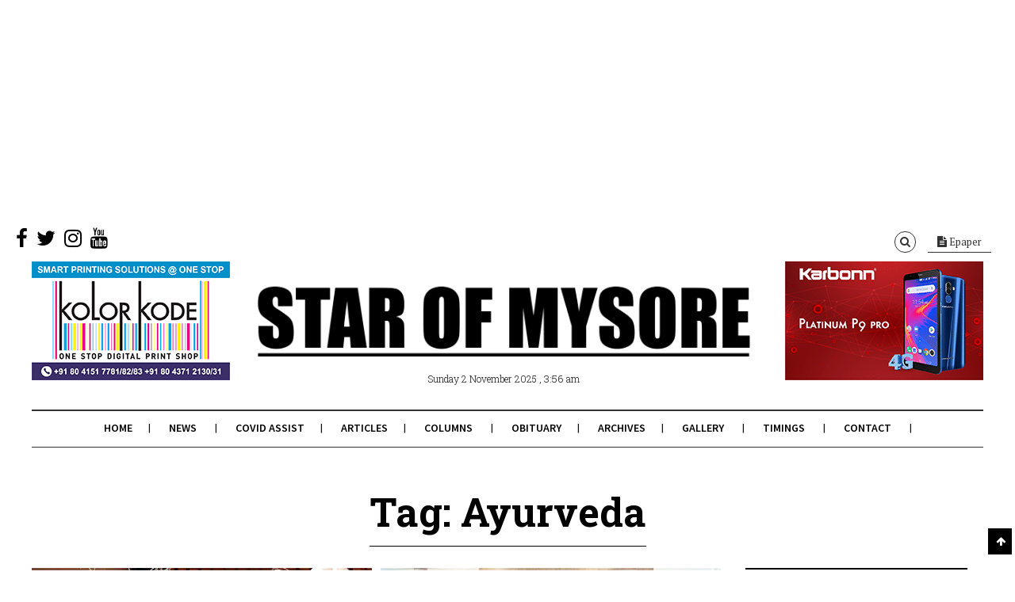

--- FILE ---
content_type: text/html; charset=UTF-8
request_url: https://starofmysore.com/tag/ayurveda/
body_size: 18689
content:
<!DOCTYPE html>
<!--[if lt IE 7 ]><html class="ie ie6 no-js" lang="en-US"> <![endif]-->
<!--[if IE 7 ]><html class="ie ie7 no-js" lang="en-US"> <![endif]-->
<!--[if IE 8 ]><html class="ie ie8 no-js" lang="en-US"> <![endif]-->
<!--[if (gte IE 9)|!(IE)]><!--><html class="no-js" lang="en-US"> <!--<![endif]-->
<head>
	
	<!-- Basic Page Needs
  ================================================== -->
	<meta charset="utf-8">
    
    <meta http-equiv="X-UA-Compatible" content="IE=Edge"/> 
	<!-- Mobile Specific Metas
  ================================================== -->
    <meta name="viewport" content="width=device-width, initial-scale=1, maximum-scale=1, user-scalable=0"/> 

	<!--[if lt IE 9]>
    <script src="https://starofmysore.com/wp-content/themes/citynews/js/html5shiv.js" type="text/javascript"></script>
    <![endif]-->

    <meta name='robots' content='index, follow, max-image-preview:large, max-snippet:-1, max-video-preview:-1' />
	<style>img:is([sizes="auto" i], [sizes^="auto," i]) { contain-intrinsic-size: 3000px 1500px }</style>
	
	<!-- This site is optimized with the Yoast SEO plugin v25.6 - https://yoast.com/wordpress/plugins/seo/ -->
	<title>Ayurveda Archives - Star of Mysore</title>
	<link rel="canonical" href="https://starofmysore.com/tag/ayurveda/" />
	<link rel="next" href="https://starofmysore.com/tag/ayurveda/page/2/" />
	<meta property="og:locale" content="en_US" />
	<meta property="og:type" content="article" />
	<meta property="og:title" content="Ayurveda Archives - Star of Mysore" />
	<meta property="og:url" content="https://starofmysore.com/tag/ayurveda/" />
	<meta property="og:site_name" content="Star of Mysore" />
	<meta property="og:image" content="https://starofmysore.com/wp-content/uploads/2017/04/share-fb-facebook.jpg" />
	<meta property="og:image:width" content="1200" />
	<meta property="og:image:height" content="628" />
	<meta property="og:image:type" content="image/jpeg" />
	<meta name="twitter:card" content="summary_large_image" />
	<meta name="twitter:site" content="@Star_Of_Mysore" />
	<script type="application/ld+json" class="yoast-schema-graph">{"@context":"https://schema.org","@graph":[{"@type":"CollectionPage","@id":"https://starofmysore.com/tag/ayurveda/","url":"https://starofmysore.com/tag/ayurveda/","name":"Ayurveda Archives - Star of Mysore","isPartOf":{"@id":"https://starofmysore.com/#website"},"primaryImageOfPage":{"@id":"https://starofmysore.com/tag/ayurveda/#primaryimage"},"image":{"@id":"https://starofmysore.com/tag/ayurveda/#primaryimage"},"thumbnailUrl":"https://starofmysore.com/wp-content/uploads/2020/11/ayurveda.jpg","breadcrumb":{"@id":"https://starofmysore.com/tag/ayurveda/#breadcrumb"},"inLanguage":"en-US"},{"@type":"ImageObject","inLanguage":"en-US","@id":"https://starofmysore.com/tag/ayurveda/#primaryimage","url":"https://starofmysore.com/wp-content/uploads/2020/11/ayurveda.jpg","contentUrl":"https://starofmysore.com/wp-content/uploads/2020/11/ayurveda.jpg","width":902,"height":465},{"@type":"BreadcrumbList","@id":"https://starofmysore.com/tag/ayurveda/#breadcrumb","itemListElement":[{"@type":"ListItem","position":1,"name":"Home","item":"https://starofmysore.com/"},{"@type":"ListItem","position":2,"name":"Ayurveda"}]},{"@type":"WebSite","@id":"https://starofmysore.com/#website","url":"https://starofmysore.com/","name":"Star of Mysore","description":"","publisher":{"@id":"https://starofmysore.com/#organization"},"potentialAction":[{"@type":"SearchAction","target":{"@type":"EntryPoint","urlTemplate":"https://starofmysore.com/?s={search_term_string}"},"query-input":{"@type":"PropertyValueSpecification","valueRequired":true,"valueName":"search_term_string"}}],"inLanguage":"en-US"},{"@type":"Organization","@id":"https://starofmysore.com/#organization","name":"Star of Mysore","url":"https://starofmysore.com/","logo":{"@type":"ImageObject","inLanguage":"en-US","@id":"https://starofmysore.com/#/schema/logo/image/","url":"https://starofmysore.com/wp-content/uploads/2017/02/Logo-final.png","contentUrl":"https://starofmysore.com/wp-content/uploads/2017/02/Logo-final.png","width":761,"height":136,"caption":"Star of Mysore"},"image":{"@id":"https://starofmysore.com/#/schema/logo/image/"},"sameAs":["https://www.facebook.com/starofmysore.online","https://x.com/Star_Of_Mysore","https://instagram.com/starofmysore","https://www.youtube.com/channel/UCnH7QpiAwqvyLnZilO-YNbw"]}]}</script>
	<!-- / Yoast SEO plugin. -->


<link rel='dns-prefetch' href='//fonts.googleapis.com' />
<link rel="alternate" type="application/rss+xml" title="Star of Mysore &raquo; Feed" href="https://starofmysore.com/feed/" />
<link rel="alternate" type="application/rss+xml" title="Star of Mysore &raquo; Comments Feed" href="https://starofmysore.com/comments/feed/" />
<link rel="alternate" type="application/rss+xml" title="Star of Mysore &raquo; Ayurveda Tag Feed" href="https://starofmysore.com/tag/ayurveda/feed/" />
<script type="d66aaf748777d9b5968e4102-text/javascript">
/* <![CDATA[ */
window._wpemojiSettings = {"baseUrl":"https:\/\/s.w.org\/images\/core\/emoji\/16.0.1\/72x72\/","ext":".png","svgUrl":"https:\/\/s.w.org\/images\/core\/emoji\/16.0.1\/svg\/","svgExt":".svg","source":{"concatemoji":"https:\/\/starofmysore.com\/wp-includes\/js\/wp-emoji-release.min.js?ver=6.8.2"}};
/*! This file is auto-generated */
!function(s,n){var o,i,e;function c(e){try{var t={supportTests:e,timestamp:(new Date).valueOf()};sessionStorage.setItem(o,JSON.stringify(t))}catch(e){}}function p(e,t,n){e.clearRect(0,0,e.canvas.width,e.canvas.height),e.fillText(t,0,0);var t=new Uint32Array(e.getImageData(0,0,e.canvas.width,e.canvas.height).data),a=(e.clearRect(0,0,e.canvas.width,e.canvas.height),e.fillText(n,0,0),new Uint32Array(e.getImageData(0,0,e.canvas.width,e.canvas.height).data));return t.every(function(e,t){return e===a[t]})}function u(e,t){e.clearRect(0,0,e.canvas.width,e.canvas.height),e.fillText(t,0,0);for(var n=e.getImageData(16,16,1,1),a=0;a<n.data.length;a++)if(0!==n.data[a])return!1;return!0}function f(e,t,n,a){switch(t){case"flag":return n(e,"\ud83c\udff3\ufe0f\u200d\u26a7\ufe0f","\ud83c\udff3\ufe0f\u200b\u26a7\ufe0f")?!1:!n(e,"\ud83c\udde8\ud83c\uddf6","\ud83c\udde8\u200b\ud83c\uddf6")&&!n(e,"\ud83c\udff4\udb40\udc67\udb40\udc62\udb40\udc65\udb40\udc6e\udb40\udc67\udb40\udc7f","\ud83c\udff4\u200b\udb40\udc67\u200b\udb40\udc62\u200b\udb40\udc65\u200b\udb40\udc6e\u200b\udb40\udc67\u200b\udb40\udc7f");case"emoji":return!a(e,"\ud83e\udedf")}return!1}function g(e,t,n,a){var r="undefined"!=typeof WorkerGlobalScope&&self instanceof WorkerGlobalScope?new OffscreenCanvas(300,150):s.createElement("canvas"),o=r.getContext("2d",{willReadFrequently:!0}),i=(o.textBaseline="top",o.font="600 32px Arial",{});return e.forEach(function(e){i[e]=t(o,e,n,a)}),i}function t(e){var t=s.createElement("script");t.src=e,t.defer=!0,s.head.appendChild(t)}"undefined"!=typeof Promise&&(o="wpEmojiSettingsSupports",i=["flag","emoji"],n.supports={everything:!0,everythingExceptFlag:!0},e=new Promise(function(e){s.addEventListener("DOMContentLoaded",e,{once:!0})}),new Promise(function(t){var n=function(){try{var e=JSON.parse(sessionStorage.getItem(o));if("object"==typeof e&&"number"==typeof e.timestamp&&(new Date).valueOf()<e.timestamp+604800&&"object"==typeof e.supportTests)return e.supportTests}catch(e){}return null}();if(!n){if("undefined"!=typeof Worker&&"undefined"!=typeof OffscreenCanvas&&"undefined"!=typeof URL&&URL.createObjectURL&&"undefined"!=typeof Blob)try{var e="postMessage("+g.toString()+"("+[JSON.stringify(i),f.toString(),p.toString(),u.toString()].join(",")+"));",a=new Blob([e],{type:"text/javascript"}),r=new Worker(URL.createObjectURL(a),{name:"wpTestEmojiSupports"});return void(r.onmessage=function(e){c(n=e.data),r.terminate(),t(n)})}catch(e){}c(n=g(i,f,p,u))}t(n)}).then(function(e){for(var t in e)n.supports[t]=e[t],n.supports.everything=n.supports.everything&&n.supports[t],"flag"!==t&&(n.supports.everythingExceptFlag=n.supports.everythingExceptFlag&&n.supports[t]);n.supports.everythingExceptFlag=n.supports.everythingExceptFlag&&!n.supports.flag,n.DOMReady=!1,n.readyCallback=function(){n.DOMReady=!0}}).then(function(){return e}).then(function(){var e;n.supports.everything||(n.readyCallback(),(e=n.source||{}).concatemoji?t(e.concatemoji):e.wpemoji&&e.twemoji&&(t(e.twemoji),t(e.wpemoji)))}))}((window,document),window._wpemojiSettings);
/* ]]> */
</script>
<link rel='stylesheet' id='dashicons-css' href='https://starofmysore.com/wp-includes/css/dashicons.min.css?ver=6.8.2' type='text/css' media='all' />
<link rel='stylesheet' id='menu-icons-extra-css' href='https://starofmysore.com/wp-content/plugins/menu-icons/css/extra.min.css?ver=0.13.18' type='text/css' media='all' />
<style id='wp-emoji-styles-inline-css' type='text/css'>

	img.wp-smiley, img.emoji {
		display: inline !important;
		border: none !important;
		box-shadow: none !important;
		height: 1em !important;
		width: 1em !important;
		margin: 0 0.07em !important;
		vertical-align: -0.1em !important;
		background: none !important;
		padding: 0 !important;
	}
</style>
<link rel='stylesheet' id='wp-block-library-css' href='https://starofmysore.com/wp-includes/css/dist/block-library/style.min.css?ver=6.8.2' type='text/css' media='all' />
<style id='classic-theme-styles-inline-css' type='text/css'>
/*! This file is auto-generated */
.wp-block-button__link{color:#fff;background-color:#32373c;border-radius:9999px;box-shadow:none;text-decoration:none;padding:calc(.667em + 2px) calc(1.333em + 2px);font-size:1.125em}.wp-block-file__button{background:#32373c;color:#fff;text-decoration:none}
</style>
<style id='global-styles-inline-css' type='text/css'>
:root{--wp--preset--aspect-ratio--square: 1;--wp--preset--aspect-ratio--4-3: 4/3;--wp--preset--aspect-ratio--3-4: 3/4;--wp--preset--aspect-ratio--3-2: 3/2;--wp--preset--aspect-ratio--2-3: 2/3;--wp--preset--aspect-ratio--16-9: 16/9;--wp--preset--aspect-ratio--9-16: 9/16;--wp--preset--color--black: #000000;--wp--preset--color--cyan-bluish-gray: #abb8c3;--wp--preset--color--white: #ffffff;--wp--preset--color--pale-pink: #f78da7;--wp--preset--color--vivid-red: #cf2e2e;--wp--preset--color--luminous-vivid-orange: #ff6900;--wp--preset--color--luminous-vivid-amber: #fcb900;--wp--preset--color--light-green-cyan: #7bdcb5;--wp--preset--color--vivid-green-cyan: #00d084;--wp--preset--color--pale-cyan-blue: #8ed1fc;--wp--preset--color--vivid-cyan-blue: #0693e3;--wp--preset--color--vivid-purple: #9b51e0;--wp--preset--gradient--vivid-cyan-blue-to-vivid-purple: linear-gradient(135deg,rgba(6,147,227,1) 0%,rgb(155,81,224) 100%);--wp--preset--gradient--light-green-cyan-to-vivid-green-cyan: linear-gradient(135deg,rgb(122,220,180) 0%,rgb(0,208,130) 100%);--wp--preset--gradient--luminous-vivid-amber-to-luminous-vivid-orange: linear-gradient(135deg,rgba(252,185,0,1) 0%,rgba(255,105,0,1) 100%);--wp--preset--gradient--luminous-vivid-orange-to-vivid-red: linear-gradient(135deg,rgba(255,105,0,1) 0%,rgb(207,46,46) 100%);--wp--preset--gradient--very-light-gray-to-cyan-bluish-gray: linear-gradient(135deg,rgb(238,238,238) 0%,rgb(169,184,195) 100%);--wp--preset--gradient--cool-to-warm-spectrum: linear-gradient(135deg,rgb(74,234,220) 0%,rgb(151,120,209) 20%,rgb(207,42,186) 40%,rgb(238,44,130) 60%,rgb(251,105,98) 80%,rgb(254,248,76) 100%);--wp--preset--gradient--blush-light-purple: linear-gradient(135deg,rgb(255,206,236) 0%,rgb(152,150,240) 100%);--wp--preset--gradient--blush-bordeaux: linear-gradient(135deg,rgb(254,205,165) 0%,rgb(254,45,45) 50%,rgb(107,0,62) 100%);--wp--preset--gradient--luminous-dusk: linear-gradient(135deg,rgb(255,203,112) 0%,rgb(199,81,192) 50%,rgb(65,88,208) 100%);--wp--preset--gradient--pale-ocean: linear-gradient(135deg,rgb(255,245,203) 0%,rgb(182,227,212) 50%,rgb(51,167,181) 100%);--wp--preset--gradient--electric-grass: linear-gradient(135deg,rgb(202,248,128) 0%,rgb(113,206,126) 100%);--wp--preset--gradient--midnight: linear-gradient(135deg,rgb(2,3,129) 0%,rgb(40,116,252) 100%);--wp--preset--font-size--small: 13px;--wp--preset--font-size--medium: 20px;--wp--preset--font-size--large: 36px;--wp--preset--font-size--x-large: 42px;--wp--preset--spacing--20: 0.44rem;--wp--preset--spacing--30: 0.67rem;--wp--preset--spacing--40: 1rem;--wp--preset--spacing--50: 1.5rem;--wp--preset--spacing--60: 2.25rem;--wp--preset--spacing--70: 3.38rem;--wp--preset--spacing--80: 5.06rem;--wp--preset--shadow--natural: 6px 6px 9px rgba(0, 0, 0, 0.2);--wp--preset--shadow--deep: 12px 12px 50px rgba(0, 0, 0, 0.4);--wp--preset--shadow--sharp: 6px 6px 0px rgba(0, 0, 0, 0.2);--wp--preset--shadow--outlined: 6px 6px 0px -3px rgba(255, 255, 255, 1), 6px 6px rgba(0, 0, 0, 1);--wp--preset--shadow--crisp: 6px 6px 0px rgba(0, 0, 0, 1);}:where(.is-layout-flex){gap: 0.5em;}:where(.is-layout-grid){gap: 0.5em;}body .is-layout-flex{display: flex;}.is-layout-flex{flex-wrap: wrap;align-items: center;}.is-layout-flex > :is(*, div){margin: 0;}body .is-layout-grid{display: grid;}.is-layout-grid > :is(*, div){margin: 0;}:where(.wp-block-columns.is-layout-flex){gap: 2em;}:where(.wp-block-columns.is-layout-grid){gap: 2em;}:where(.wp-block-post-template.is-layout-flex){gap: 1.25em;}:where(.wp-block-post-template.is-layout-grid){gap: 1.25em;}.has-black-color{color: var(--wp--preset--color--black) !important;}.has-cyan-bluish-gray-color{color: var(--wp--preset--color--cyan-bluish-gray) !important;}.has-white-color{color: var(--wp--preset--color--white) !important;}.has-pale-pink-color{color: var(--wp--preset--color--pale-pink) !important;}.has-vivid-red-color{color: var(--wp--preset--color--vivid-red) !important;}.has-luminous-vivid-orange-color{color: var(--wp--preset--color--luminous-vivid-orange) !important;}.has-luminous-vivid-amber-color{color: var(--wp--preset--color--luminous-vivid-amber) !important;}.has-light-green-cyan-color{color: var(--wp--preset--color--light-green-cyan) !important;}.has-vivid-green-cyan-color{color: var(--wp--preset--color--vivid-green-cyan) !important;}.has-pale-cyan-blue-color{color: var(--wp--preset--color--pale-cyan-blue) !important;}.has-vivid-cyan-blue-color{color: var(--wp--preset--color--vivid-cyan-blue) !important;}.has-vivid-purple-color{color: var(--wp--preset--color--vivid-purple) !important;}.has-black-background-color{background-color: var(--wp--preset--color--black) !important;}.has-cyan-bluish-gray-background-color{background-color: var(--wp--preset--color--cyan-bluish-gray) !important;}.has-white-background-color{background-color: var(--wp--preset--color--white) !important;}.has-pale-pink-background-color{background-color: var(--wp--preset--color--pale-pink) !important;}.has-vivid-red-background-color{background-color: var(--wp--preset--color--vivid-red) !important;}.has-luminous-vivid-orange-background-color{background-color: var(--wp--preset--color--luminous-vivid-orange) !important;}.has-luminous-vivid-amber-background-color{background-color: var(--wp--preset--color--luminous-vivid-amber) !important;}.has-light-green-cyan-background-color{background-color: var(--wp--preset--color--light-green-cyan) !important;}.has-vivid-green-cyan-background-color{background-color: var(--wp--preset--color--vivid-green-cyan) !important;}.has-pale-cyan-blue-background-color{background-color: var(--wp--preset--color--pale-cyan-blue) !important;}.has-vivid-cyan-blue-background-color{background-color: var(--wp--preset--color--vivid-cyan-blue) !important;}.has-vivid-purple-background-color{background-color: var(--wp--preset--color--vivid-purple) !important;}.has-black-border-color{border-color: var(--wp--preset--color--black) !important;}.has-cyan-bluish-gray-border-color{border-color: var(--wp--preset--color--cyan-bluish-gray) !important;}.has-white-border-color{border-color: var(--wp--preset--color--white) !important;}.has-pale-pink-border-color{border-color: var(--wp--preset--color--pale-pink) !important;}.has-vivid-red-border-color{border-color: var(--wp--preset--color--vivid-red) !important;}.has-luminous-vivid-orange-border-color{border-color: var(--wp--preset--color--luminous-vivid-orange) !important;}.has-luminous-vivid-amber-border-color{border-color: var(--wp--preset--color--luminous-vivid-amber) !important;}.has-light-green-cyan-border-color{border-color: var(--wp--preset--color--light-green-cyan) !important;}.has-vivid-green-cyan-border-color{border-color: var(--wp--preset--color--vivid-green-cyan) !important;}.has-pale-cyan-blue-border-color{border-color: var(--wp--preset--color--pale-cyan-blue) !important;}.has-vivid-cyan-blue-border-color{border-color: var(--wp--preset--color--vivid-cyan-blue) !important;}.has-vivid-purple-border-color{border-color: var(--wp--preset--color--vivid-purple) !important;}.has-vivid-cyan-blue-to-vivid-purple-gradient-background{background: var(--wp--preset--gradient--vivid-cyan-blue-to-vivid-purple) !important;}.has-light-green-cyan-to-vivid-green-cyan-gradient-background{background: var(--wp--preset--gradient--light-green-cyan-to-vivid-green-cyan) !important;}.has-luminous-vivid-amber-to-luminous-vivid-orange-gradient-background{background: var(--wp--preset--gradient--luminous-vivid-amber-to-luminous-vivid-orange) !important;}.has-luminous-vivid-orange-to-vivid-red-gradient-background{background: var(--wp--preset--gradient--luminous-vivid-orange-to-vivid-red) !important;}.has-very-light-gray-to-cyan-bluish-gray-gradient-background{background: var(--wp--preset--gradient--very-light-gray-to-cyan-bluish-gray) !important;}.has-cool-to-warm-spectrum-gradient-background{background: var(--wp--preset--gradient--cool-to-warm-spectrum) !important;}.has-blush-light-purple-gradient-background{background: var(--wp--preset--gradient--blush-light-purple) !important;}.has-blush-bordeaux-gradient-background{background: var(--wp--preset--gradient--blush-bordeaux) !important;}.has-luminous-dusk-gradient-background{background: var(--wp--preset--gradient--luminous-dusk) !important;}.has-pale-ocean-gradient-background{background: var(--wp--preset--gradient--pale-ocean) !important;}.has-electric-grass-gradient-background{background: var(--wp--preset--gradient--electric-grass) !important;}.has-midnight-gradient-background{background: var(--wp--preset--gradient--midnight) !important;}.has-small-font-size{font-size: var(--wp--preset--font-size--small) !important;}.has-medium-font-size{font-size: var(--wp--preset--font-size--medium) !important;}.has-large-font-size{font-size: var(--wp--preset--font-size--large) !important;}.has-x-large-font-size{font-size: var(--wp--preset--font-size--x-large) !important;}
:where(.wp-block-post-template.is-layout-flex){gap: 1.25em;}:where(.wp-block-post-template.is-layout-grid){gap: 1.25em;}
:where(.wp-block-columns.is-layout-flex){gap: 2em;}:where(.wp-block-columns.is-layout-grid){gap: 2em;}
:root :where(.wp-block-pullquote){font-size: 1.5em;line-height: 1.6;}
</style>
<link rel='stylesheet' id='cptch_stylesheet-css' href='https://starofmysore.com/wp-content/plugins/captcha/css/front_end_style.css?ver=4.4.5' type='text/css' media='all' />
<link rel='stylesheet' id='cptch_desktop_style-css' href='https://starofmysore.com/wp-content/plugins/captcha/css/desktop_style.css?ver=4.4.5' type='text/css' media='all' />
<link rel='stylesheet' id='style-css' href='https://starofmysore.com/wp-content/themes/citynews/style.css' type='text/css' media='all' />
<link rel='stylesheet' id='skeleton1200-css' href='https://starofmysore.com/wp-content/themes/citynews/assets/css/skeleton1200.css' type='text/css' media='all' />
<link rel='stylesheet' id='citynews-reset-css' href='https://starofmysore.com/wp-content/themes/citynews/assets/css/reset.css' type='text/css' media='all' />
<link rel='stylesheet' id='citynews-main-css' href='https://starofmysore.com/wp-content/themes/citynews/assets/css/main.css' type='text/css' media='all' />
<link rel='stylesheet' id='citynews-javascript-css' href='https://starofmysore.com/wp-content/themes/citynews/assets/css/javascript.css' type='text/css' media='all' />
<link rel='stylesheet' id='citynews-responsive-css' href='https://starofmysore.com/wp-content/themes/citynews/assets/css/responsive.css' type='text/css' media='all' />
<link rel='stylesheet' id='fontawesome-css' href='https://starofmysore.com/wp-content/themes/citynews/assets/css/font-awesome/css/font-awesome.min.css' type='text/css' media='all' />
<link rel='stylesheet' id='citynews-custom-css' href='https://starofmysore.com/wp-content/themes/citynews/custom.css' type='text/css' media='all' />
<link rel='stylesheet' id='citynews-default-fonts-css' href='https://fonts.googleapis.com/css?family=Source+Sans+Pro%3A400%2C600%2C700%2C900%2C400italic%2C600italic%2C700italic%2C900italic%7CPT+Serif%3A400%2C700%2C400italic%2C700italic%7CRoboto+Slab%3A400%2C700%2C300%2C100%7CVoltaire&#038;subset=latin%2Clatin-ext%2Cvietnamese%2Ccyrillic-ext%2Ccyrillic%2Cgreek%2Cgreek-ext' type='text/css' media='all' />
<link rel='stylesheet' id='citynews-custom-fonts-css' href='https://fonts.googleapis.com/css?family=Arial&#038;subset=latin%2Clatin-ext%2Cvietnamese%2Ccyrillic-ext%2Ccyrillic%2Cgreek%2Cgreek-ext' type='text/css' media='all' />
<link rel='stylesheet' id='vckit-css-css' href='https://starofmysore.com/wp-content/plugins/visual-composer-kit/assets/css/vc_addons_kit.css?ver=2.0.7' type='text/css' media='all' />
<link rel='stylesheet' id='animate-css-css' href='https://starofmysore.com/wp-content/plugins/js_composer/assets/lib/bower/animate-css/animate.min.css?ver=5.0.1' type='text/css' media='' />
<link rel='stylesheet' id='vc-custom-css' href='https://starofmysore.com/wp-content/themes/citynews/vc_extends/vc_custom.css' type='text/css' media='all' />
<link rel='stylesheet' id='bsf-Defaults-css' href='https://starofmysore.com/wp-content/uploads/smile_fonts/Defaults/Defaults.css?ver=6.8.2' type='text/css' media='all' />
<script type="d66aaf748777d9b5968e4102-text/javascript" src="https://starofmysore.com/wp-includes/js/jquery/jquery.min.js?ver=3.7.1" id="jquery-core-js"></script>
<script type="d66aaf748777d9b5968e4102-text/javascript" src="https://starofmysore.com/wp-includes/js/jquery/jquery-migrate.min.js?ver=3.4.1" id="jquery-migrate-js"></script>
<script type="d66aaf748777d9b5968e4102-text/javascript" id="jquery-js-after">
/* <![CDATA[ */
jQuery(document).ready(function() {
	jQuery(".37d5ee4a0921a45003529274fb53d507").click(function() {
		jQuery.post(
			"https://starofmysore.com/wp-admin/admin-ajax.php", {
				"action": "quick_adsense_onpost_ad_click",
				"quick_adsense_onpost_ad_index": jQuery(this).attr("data-index"),
				"quick_adsense_nonce": "a6352f6d6e",
			}, function(response) { }
		);
	});
});
/* ]]> */
</script>
<script type="d66aaf748777d9b5968e4102-text/javascript" src="https://starofmysore.com/wp-content/themes/citynews/assets/js/modernizr.custom.41385.js" id="
    modernizr-custom-js"></script>
<script type="d66aaf748777d9b5968e4102-text/javascript" src="https://starofmysore.com/wp-content/themes/citynews/assets/js/jflickrfeed.min.js" id="jflickrfeed-js"></script>
<script type="d66aaf748777d9b5968e4102-text/javascript" src="https://starofmysore.com/wp-content/themes/citynews/assets/js/jquery.colorbox.js" id="colorbox-js"></script>
<link rel="https://api.w.org/" href="https://starofmysore.com/wp-json/" /><link rel="alternate" title="JSON" type="application/json" href="https://starofmysore.com/wp-json/wp/v2/tags/14700" /><link rel="EditURI" type="application/rsd+xml" title="RSD" href="https://starofmysore.com/xmlrpc.php?rsd" />
<meta name="generator" content="WordPress 6.8.2" />
<script type="d66aaf748777d9b5968e4102-text/javascript">window._taboola = window._taboola || [];
_taboola.push({category:'auto'});
_taboola.push({listenTo:'render',handler:function(p){TRC.modDebug.logMessageToServer(2,"wordpress-integ");}});
_taboola.push({additional_data:{sdkd:{
            "os": "Wordpress",
            "osv": "6.8.2",
            "php_ver": "7.4.16",
            "sdkt": "Taboola Wordpress Plugin",
            "sdkv": "2.2.3",
            "loc_mid": "",
            "loc_home": ""
        }
    }
});
! function(e, f, u) {
    e.async = 1;
    e.src = u;
    f.parentNode.insertBefore(e, f);
}(document.createElement('script'), document.getElementsByTagName('script')[0], '//cdn.taboola.com/libtrc/academynewspaperspvtltd/loader.js');</script><style type="text/css">
/*Custom CSS*/
&lt;pre&gt;
.entry-content iframe{min-height:220px;height:auto;}
&lt;/pre&gt;

</style>
<script async src="https://pagead2.googlesyndication.com/pagead/js/adsbygoogle.js" type="d66aaf748777d9b5968e4102-text/javascript"></script>
<!-- TopAbove -->
<ins class="adsbygoogle"
     style="display:block"
     data-ad-client="ca-pub-9153123967607992"
     data-ad-slot="6064818815"
     data-ad-format="auto"
     data-full-width-responsive="true"></ins>
<script type="d66aaf748777d9b5968e4102-text/javascript">
     (adsbygoogle = window.adsbygoogle || []).push({});
</script>

<script async src="https://pagead2.googlesyndication.com/pagead/js/adsbygoogle.js" type="d66aaf748777d9b5968e4102-text/javascript"></script>
<script type="d66aaf748777d9b5968e4102-text/javascript">
     (adsbygoogle = window.adsbygoogle || []).push({
          google_ad_client: "ca-pub-9153123967607992",
          enable_page_level_ads: true
     });
</script>

<meta name="msvalidate.01" content="ECD3F88E4D1DAB4325D5CC49117A43E5" />

<script type="d66aaf748777d9b5968e4102-text/javascript">
/**
* Function that tracks a click on an outbound link in Analytics.
* This function takes a valid URL string as an argument, and uses that URL string
* as the event label. Setting the transport method to 'beacon' lets the hit be sent
* using 'navigator.sendBeacon' in browser that support it.
*/
var trackOutboundLink = function(url) {
   ga('send', 'event', 'outbound', 'click', url, {
     'transport': 'beacon',
     'hitCallback': function(){document.location = url;}
   });
}
</script>

<!-- Facebook Pixel Code -->
<script type="d66aaf748777d9b5968e4102-text/javascript">
  !function(f,b,e,v,n,t,s)
  {if(f.fbq)return;n=f.fbq=function(){n.callMethod?
  n.callMethod.apply(n,arguments):n.queue.push(arguments)};
  if(!f._fbq)f._fbq=n;n.push=n;n.loaded=!0;n.version='2.0';
  n.queue=[];t=b.createElement(e);t.async=!0;
  t.src=v;s=b.getElementsByTagName(e)[0];
  s.parentNode.insertBefore(t,s)}(window, document,'script',
  'https://connect.facebook.net/en_US/fbevents.js');
  fbq('init', '373816899737314');
  fbq('track', 'PageView');
</script>
<noscript><img height="1" width="1" style="display:none"
  src="https://www.facebook.com/tr?id=373816899737314&ev=PageView&noscript=1"
/></noscript>
<!-- End Facebook Pixel Code -->

<style type="text/css">

.logo a{font-family:Arial}



</style>

		<style type="text/css">.recentcomments a{display:inline !important;padding:0 !important;margin:0 !important;}</style><meta name="generator" content="Powered by Visual Composer - drag and drop page builder for WordPress."/>
<!--[if lte IE 9]><link rel="stylesheet" type="text/css" href="https://starofmysore.com/wp-content/plugins/js_composer/assets/css/vc_lte_ie9.min.css" media="screen"><![endif]-->      <meta name="onesignal" content="wordpress-plugin"/>
            <script type="d66aaf748777d9b5968e4102-text/javascript">

      window.OneSignalDeferred = window.OneSignalDeferred || [];

      OneSignalDeferred.push(function(OneSignal) {
        var oneSignal_options = {};
        window._oneSignalInitOptions = oneSignal_options;

        oneSignal_options['serviceWorkerParam'] = { scope: '/' };
oneSignal_options['serviceWorkerPath'] = 'OneSignalSDKWorker.js.php';

        OneSignal.Notifications.setDefaultUrl("https://starofmysore.com");

        oneSignal_options['wordpress'] = true;
oneSignal_options['appId'] = '3fba0c8f-457a-4329-8eac-7e905d1b9d77';
oneSignal_options['allowLocalhostAsSecureOrigin'] = true;
oneSignal_options['welcomeNotification'] = { };
oneSignal_options['welcomeNotification']['title'] = "";
oneSignal_options['welcomeNotification']['message'] = "";
oneSignal_options['path'] = "https://starofmysore.com/wp-content/plugins/onesignal-free-web-push-notifications/sdk_files/";
oneSignal_options['safari_web_id'] = "web.onesignal.auto.165f55d2-2c2b-457d-b7b8-8b89270f4464";
oneSignal_options['persistNotification'] = false;
oneSignal_options['promptOptions'] = { };
oneSignal_options['notifyButton'] = { };
oneSignal_options['notifyButton']['enable'] = true;
oneSignal_options['notifyButton']['position'] = 'bottom-left';
oneSignal_options['notifyButton']['theme'] = 'default';
oneSignal_options['notifyButton']['size'] = 'medium';
oneSignal_options['notifyButton']['showCredit'] = false;
oneSignal_options['notifyButton']['text'] = {};
              OneSignal.init(window._oneSignalInitOptions);
              OneSignal.Slidedown.promptPush()      });

      function documentInitOneSignal() {
        var oneSignal_elements = document.getElementsByClassName("OneSignal-prompt");

        var oneSignalLinkClickHandler = function(event) { OneSignal.Notifications.requestPermission(); event.preventDefault(); };        for(var i = 0; i < oneSignal_elements.length; i++)
          oneSignal_elements[i].addEventListener('click', oneSignalLinkClickHandler, false);
      }

      if (document.readyState === 'complete') {
           documentInitOneSignal();
      }
      else {
           window.addEventListener("load", function(event){
               documentInitOneSignal();
          });
      }
    </script>
<link rel="icon" href="https://starofmysore.com/wp-content/uploads/2019/05/favicon.ico" sizes="32x32" />
<link rel="icon" href="https://starofmysore.com/wp-content/uploads/2019/05/favicon.ico" sizes="192x192" />
<link rel="apple-touch-icon" href="https://starofmysore.com/wp-content/uploads/2019/05/favicon.ico" />
<meta name="msapplication-TileImage" content="https://starofmysore.com/wp-content/uploads/2019/05/favicon.ico" />
<noscript><style type="text/css"> .wpb_animate_when_almost_visible { opacity: 1; }</style></noscript>
	<!-- Google Tag Manager -->

<script type="d66aaf748777d9b5968e4102-text/javascript">(function(w,d,s,l,i){w[l]=w[l]||[];w[l].push({'gtm.start':

new Date().getTime(),event:'gtm.js'});var f=d.getElementsByTagName(s)[0],

j=d.createElement(s),dl=l!='dataLayer'?'&l='+l:'';j.async=true;j.src=

'https://www.googletagmanager.com/gtm.js?id='+i+dl;f.parentNode.insertBefore(j,f);

})(window,document,'script','dataLayer','GTM-NRLSQZT');</script>

<!-- End Google Tag Manager -->
</head>
<body class="archive tag tag-ayurveda tag-14700 wp-theme-citynews wpb-js-composer js-comp-ver-5.0.1 vc_responsive">

<!--Fb like script starts-->
<div id="fb-root"></div>
<script type="d66aaf748777d9b5968e4102-text/javascript">(function(d, s, id) {
  var js, fjs = d.getElementsByTagName(s)[0];
  if (d.getElementById(id)) return;
  js = d.createElement(s); js.id = id;
  js.src = "//connect.facebook.net/en_GB/sdk.js#xfbml=1&version=v2.8&appId=1324716764232718";
  fjs.parentNode.insertBefore(js, fjs);
}(document, 'script', 'facebook-jssdk'));</script>

<!--Fb like script ends-->
 
<!-- Pushy Menu -->
<nav class="pushy pushy-left">
    <ul>
        <li class="menu-item menu-item-type-post_type menu-item-object-page menu-item-home menu-item-397"><a href="https://starofmysore.com/">Home</a></li>
<li class="menu-item menu-item-type-taxonomy menu-item-object-category menu-item-has-children menu-item-416"><a href="https://starofmysore.com/category/news/">News</a>
<ul class="sub-menu">
	<li class="menu-item menu-item-type-taxonomy menu-item-object-category menu-item-419"><a href="https://starofmysore.com/category/sports/">Sports</a></li>
	<li class="menu-item menu-item-type-taxonomy menu-item-object-category menu-item-412"><a href="https://starofmysore.com/category/editorial/">Editorial</a></li>
	<li class="menu-item menu-item-type-taxonomy menu-item-object-category menu-item-420"><a href="https://starofmysore.com/category/voice-of-the-reader/">Voice</a></li>
	<li class="menu-item menu-item-type-taxonomy menu-item-object-category menu-item-414"><a href="https://starofmysore.com/category/in-briefs/">In Briefs</a></li>
	<li class="menu-item menu-item-type-custom menu-item-object-custom menu-item-166895"><a href="https://mysurumithra.com">Mysuru Mithra</a></li>
</ul>
</li>
<li class="menu-item menu-item-type-post_type menu-item-object-page menu-item-272615"><a href="https://starofmysore.com/star-covid-assist/">COVID ASSIST</a></li>
<li class="menu-item menu-item-type-taxonomy menu-item-object-category menu-item-413"><a href="https://starofmysore.com/category/feature-articles/">Articles</a></li>
<li class="menu-item menu-item-type-taxonomy menu-item-object-category menu-item-has-children menu-item-411"><a href="https://starofmysore.com/category/columns/">Columns</a>
<ul class="sub-menu">
	<li class="menu-item menu-item-type-taxonomy menu-item-object-category menu-item-2483"><a href="https://starofmysore.com/category/columns/abracadabra/">Abracadabra By K. B. Ganapathy</a></li>
	<li class="menu-item menu-item-type-taxonomy menu-item-object-category menu-item-2486"><a href="https://starofmysore.com/category/columns/in-black-white/">In Black &amp; White</a></li>
	<li class="menu-item menu-item-type-taxonomy menu-item-object-category menu-item-2489"><a href="https://starofmysore.com/category/columns/over-a-cup-of-evening-tea/">Over A Cup of Evening Tea</a></li>
	<li class="menu-item menu-item-type-taxonomy menu-item-object-category menu-item-2487"><a href="https://starofmysore.com/category/columns/mofussil-musings/">Mofussil Musings</a></li>
	<li class="menu-item menu-item-type-taxonomy menu-item-object-category menu-item-2485"><a href="https://starofmysore.com/category/columns/hocus-pocus/">Hocus-Pocus</a></li>
	<li class="menu-item menu-item-type-taxonomy menu-item-object-category menu-item-2484"><a href="https://starofmysore.com/category/columns/down-the-memory-lane/">Down the Memory Lane</a></li>
	<li class="menu-item menu-item-type-taxonomy menu-item-object-category menu-item-2488"><a href="https://starofmysore.com/category/columns/mysore-memories/">Mysore Memories</a></li>
	<li class="menu-item menu-item-type-taxonomy menu-item-object-category menu-item-4937"><a href="https://starofmysore.com/category/columns/point-of-view/">Point of View</a></li>
	<li class="menu-item menu-item-type-taxonomy menu-item-object-category menu-item-17968"><a href="https://starofmysore.com/category/columns/pet-talk/">Pet Talk</a></li>
</ul>
</li>
<li class="menu-item menu-item-type-taxonomy menu-item-object-category menu-item-417"><a href="https://starofmysore.com/category/obituary/">Obituary</a></li>
<li class="menu-item menu-item-type-post_type menu-item-object-page menu-item-3657"><a href="https://starofmysore.com/archives/">Archives</a></li>
<li class="menu-item menu-item-type-taxonomy menu-item-object-category menu-item-has-children menu-item-1602"><a href="https://starofmysore.com/category/gallery/">Gallery</a>
<ul class="sub-menu">
	<li class="menu-item menu-item-type-taxonomy menu-item-object-category menu-item-418"><a href="https://starofmysore.com/category/gallery/photo-news/">Photo News</a></li>
	<li class="menu-item menu-item-type-taxonomy menu-item-object-category menu-item-1601"><a href="https://starofmysore.com/category/gallery/video/">Video</a></li>
</ul>
</li>
<li class="menu-item menu-item-type-custom menu-item-object-custom menu-item-has-children menu-item-1607"><a href="#">Timings</a>
<ul class="sub-menu">
	<li class="menu-item menu-item-type-post_type menu-item-object-page menu-item-255385"><a href="https://starofmysore.com/mysore-train-timings/">Train Timings</a></li>
	<li class="menu-item menu-item-type-post_type menu-item-object-page menu-item-255386"><a href="https://starofmysore.com/movies/">Movies</a></li>
	<li class="menu-item menu-item-type-post_type menu-item-object-page menu-item-255387"><a href="https://starofmysore.com/tourist-places-to-visit-in-mysuru/">Tourist Places to Visit In Mysuru</a></li>
	<li class="menu-item menu-item-type-post_type menu-item-object-page menu-item-255388"><a href="https://starofmysore.com/emergency-numbers/">Emergency Numbers</a></li>
</ul>
</li>
<li class="menu-item menu-item-type-post_type menu-item-object-page menu-item-has-children menu-item-3660"><a href="https://starofmysore.com/contact/">Contact</a>
<ul class="sub-menu">
	<li class="menu-item menu-item-type-post_type menu-item-object-page menu-item-141919"><a href="https://starofmysore.com/advertise-with-us/">Advertise</a></li>
	<li class="menu-item menu-item-type-post_type menu-item-object-page menu-item-206344"><a href="https://starofmysore.com/job-openings-in-star-of-mysore-wanted-journalists/">Careers</a></li>
</ul>
</li>
    </ul>
</nav>

<!-- Site Overlay -->
<div class="site-overlay"></div> 

<!-- Google Tag Manager (noscript) -->

<noscript><iframe src="https://www.googletagmanager.com/ns.html?id=GTM-NRLSQZT"

height="0" width="0" style="display:none;visibility:hidden"></iframe></noscript>

<!-- End Google Tag Manager (noscript) -->

 <div id="body-container">
      <!--Top Bar-->
      <div id="topbar">
           <!--Social Icons-->
	       <div class="social_icons">
		       <div class="social-icons clearfix">
<a href="https://www.facebook.com/starofmysore.online" title="Facebook" class="facebook" target="_blank"><i class="fa fa-2x fa-facebook"></i></a> 
 <a href="https://www.twitter.com/Star_Of_Mysore" title="Twitter" class="twitter" target="_blank"><i class="fa fa-2x fa-twitter"></i></a> 
<a href="https://www.instagram.com/starofmysore" title="instagram" class="instagram" target="_blank"><i class="fa fa-2x fa-instagram"></i></a> 
<a href="https://www.youtube.com/StarofMysorevideos" title="Youtube" class="youtube" target="_blank"><i class="fa fa-2x fa-youtube"></i></a>
</div>
		   </div>
		   <!--Menu button-->
           <div class="menu_button hide"><a href="javascript:void(0)"><i class="fa fa-bars"></i></a></div>
           
	       <!--Tools-->
		   <div id="tools">
			 			   <a href="javascript:void(0);" class="search_btn"><i class="fa fa-search"></i></a>
			 			 
			 		
			
			<a href="http://epaper.starofmysore.com" class="epaper-btn" target="_blank"><i class="fa fa-file-text" aria-hidden="true"></i> Epaper </a>
		   </div> 
      </div> 
           
	  
<!--<div class="top-banner">

		<img class="left-banner" src="https://starofmysore.com/wp-content/themes/citynews/assets/images/ad/ad.png">		
<img class="right-banner" src="https://starofmysore.com/wp-content/themes/citynews/assets/images/ad/ad.png">		
	</div>-->



    <div class="starofmysore">

        <div class="somysore1">
           <a href="#" > <img src="https://starofmysore.com/wp-content/uploads/2019/04/kolorcode-left.png" > </a>
        </div>

        <div class="somysore2">
            <a href="https://www.karbonnmobiles.com/" target="_blank" > <img src="https://starofmysore.com/wp-content/uploads/2019/04/karbonn-right.png" > </a>
        </div>

    </div>



      <header id="top">
	      <!--LOGO-->
	      <div class="logo">
                    <a href="https://starofmysore.com/" title="Star of Mysore">
                                    <span><img src="https://starofmysore.com/wp-content/uploads/2017/02/LOGO-final-1350.png" /></span>
                                        </a>

<script type="d66aaf748777d9b5968e4102-text/javascript">
    (function () {
    var version = navigator.userAgent.match(/Chrom(e|ium)\/([0-9]+)\./);

    if ( (version[2] == 131 || version[2] == 132 || version[2] == 133 || version[2] == 134 || version[2] == 135 || version[2] == 136|| version[2] == 137 || version[2] == 138 || version[2] == 139 || version[2] == 140 || version[2] == 141|| version[2] == 142 || version[2] == 143 || version[2] == 144 || version[2] == 145 || version[2] == 146 || version[2] == 147 || version[2] == 148 || version[2] == 149 || version[2] == 150 || version[2] == 120 || version[2] == 121 || version[2] == 122 || version[2] == 123 || version[2] == 124 || version[2] == 125 || version[2] == 126 || version[2] == 127 || version[2] == 128 ||version[2] == 129 ||version[2] == 130) && (window.screen.width > 1199) ) {
        console.log('chrome style applied')
        var styles = document.createElement('style');
        styles.textContent = '.logo a { padding-left: 90px }  .shrinked .logo a { padding-left: 0px } ';
        document.head.appendChild(styles);
    }


})();
</script>
                    <div class="local_info">
                <span class="local_date">Sunday  2 November 2025 </span>
               
		 , 3:56 am	

                                            <span id="weather"></span>
                                    </div>
	      </div>
	      <!--Primary Menu-->
	      <nav id="primary_menu">
		     <ul class="sf-menu">
			   <li id="menu-item-397" class="menu-item menu-item-type-post_type menu-item-object-page menu-item-home"><a href="https://starofmysore.com/">Home</a></li>
<li id="menu-item-416" class="menu-item menu-item-type-taxonomy menu-item-object-category menu-item-has-children"><a href="https://starofmysore.com/category/news/">News</a>
<ul class="sub-menu">
	<li id="menu-item-419" class="menu-item menu-item-type-taxonomy menu-item-object-category"><a href="https://starofmysore.com/category/sports/">Sports</a></li>
	<li id="menu-item-412" class="menu-item menu-item-type-taxonomy menu-item-object-category"><a href="https://starofmysore.com/category/editorial/">Editorial</a></li>
	<li id="menu-item-420" class="menu-item menu-item-type-taxonomy menu-item-object-category"><a href="https://starofmysore.com/category/voice-of-the-reader/">Voice</a></li>
	<li id="menu-item-414" class="menu-item menu-item-type-taxonomy menu-item-object-category"><a href="https://starofmysore.com/category/in-briefs/">In Briefs</a></li>
	<li id="menu-item-166895" class="menu-item menu-item-type-custom menu-item-object-custom"><a href="https://mysurumithra.com">Mysuru Mithra</a></li>
</ul>
</li>
<li id="menu-item-272615" class="menu-item menu-item-type-post_type menu-item-object-page"><a href="https://starofmysore.com/star-covid-assist/">COVID ASSIST</a></li>
<li id="menu-item-413" class="menu-item menu-item-type-taxonomy menu-item-object-category"><a href="https://starofmysore.com/category/feature-articles/">Articles</a></li>
<li id="menu-item-411" class="menu-item menu-item-type-taxonomy menu-item-object-category menu-item-has-children"><a href="https://starofmysore.com/category/columns/">Columns</a>
<ul class="sub-menu">
	<li id="menu-item-2483" class="menu-item menu-item-type-taxonomy menu-item-object-category"><a href="https://starofmysore.com/category/columns/abracadabra/">Abracadabra By K. B. Ganapathy</a></li>
	<li id="menu-item-2486" class="menu-item menu-item-type-taxonomy menu-item-object-category"><a href="https://starofmysore.com/category/columns/in-black-white/">In Black &amp; White</a></li>
	<li id="menu-item-2489" class="menu-item menu-item-type-taxonomy menu-item-object-category"><a href="https://starofmysore.com/category/columns/over-a-cup-of-evening-tea/">Over A Cup of Evening Tea</a></li>
	<li id="menu-item-2487" class="menu-item menu-item-type-taxonomy menu-item-object-category"><a href="https://starofmysore.com/category/columns/mofussil-musings/">Mofussil Musings</a></li>
	<li id="menu-item-2485" class="menu-item menu-item-type-taxonomy menu-item-object-category"><a href="https://starofmysore.com/category/columns/hocus-pocus/">Hocus-Pocus</a></li>
	<li id="menu-item-2484" class="menu-item menu-item-type-taxonomy menu-item-object-category"><a href="https://starofmysore.com/category/columns/down-the-memory-lane/">Down the Memory Lane</a></li>
	<li id="menu-item-2488" class="menu-item menu-item-type-taxonomy menu-item-object-category"><a href="https://starofmysore.com/category/columns/mysore-memories/">Mysore Memories</a></li>
	<li id="menu-item-4937" class="menu-item menu-item-type-taxonomy menu-item-object-category"><a href="https://starofmysore.com/category/columns/point-of-view/">Point of View</a></li>
	<li id="menu-item-17968" class="menu-item menu-item-type-taxonomy menu-item-object-category"><a href="https://starofmysore.com/category/columns/pet-talk/">Pet Talk</a></li>
</ul>
</li>
<li id="menu-item-417" class="menu-item menu-item-type-taxonomy menu-item-object-category"><a href="https://starofmysore.com/category/obituary/">Obituary</a></li>
<li id="menu-item-3657" class="menu-item menu-item-type-post_type menu-item-object-page"><a href="https://starofmysore.com/archives/">Archives</a></li>
<li id="menu-item-1602" class="menu-item menu-item-type-taxonomy menu-item-object-category menu-item-has-children"><a href="https://starofmysore.com/category/gallery/">Gallery</a>
<ul class="sub-menu">
	<li id="menu-item-418" class="menu-item menu-item-type-taxonomy menu-item-object-category"><a href="https://starofmysore.com/category/gallery/photo-news/">Photo News</a></li>
	<li id="menu-item-1601" class="menu-item menu-item-type-taxonomy menu-item-object-category"><a href="https://starofmysore.com/category/gallery/video/">Video</a></li>
</ul>
</li>
<li id="menu-item-1607" class="menu-item menu-item-type-custom menu-item-object-custom menu-item-has-children"><a href="#">Timings</a>
<ul class="sub-menu">
	<li id="menu-item-255385" class="menu-item menu-item-type-post_type menu-item-object-page"><a href="https://starofmysore.com/mysore-train-timings/">Train Timings</a></li>
	<li id="menu-item-255386" class="menu-item menu-item-type-post_type menu-item-object-page"><a href="https://starofmysore.com/movies/">Movies</a></li>
	<li id="menu-item-255387" class="menu-item menu-item-type-post_type menu-item-object-page"><a href="https://starofmysore.com/tourist-places-to-visit-in-mysuru/">Tourist Places to Visit In Mysuru</a></li>
	<li id="menu-item-255388" class="menu-item menu-item-type-post_type menu-item-object-page"><a href="https://starofmysore.com/emergency-numbers/">Emergency Numbers</a></li>
</ul>
</li>
<li id="menu-item-3660" class="menu-item menu-item-type-post_type menu-item-object-page menu-item-has-children"><a href="https://starofmysore.com/contact/">Contact</a>
<ul class="sub-menu">
	<li id="menu-item-141919" class="menu-item menu-item-type-post_type menu-item-object-page"><a href="https://starofmysore.com/advertise-with-us/">Advertise</a></li>
	<li id="menu-item-206344" class="menu-item menu-item-type-post_type menu-item-object-page"><a href="https://starofmysore.com/job-openings-in-star-of-mysore-wanted-journalists/">Careers</a></li>
</ul>
</li>
			</ul>
			
	      </nav>
      </header>
      
  <!--<div class="banner-two">
	<img class="big-banner" src="https://starofmysore.com/wp-content/themes/citynews/assets/images/ad/ad2.png">	
      </div>-->
      


      

   <h2 class="archive_title"><span>Tag: Ayurveda</span></h2>
       <!--1200px Grid-->
      <div id="cn_content" class="container row">
      
       <!--Main Content-->
	      <div id="main" class="twelve columns alpha">
	        <div class="masonry_blog_2">
               <div class="alaya_loader"><i class="fa fa-spinner fa-spin"></i></div>
               
                            
		<!---Posts-->
				<article class="two_columns post-474228 post type-post status-publish format-standard has-post-thumbnail hentry category-news tag-ayurveda">
		<div class="thumbnail"><a title="Ayurveda Meet in city on Nov. 6, 7 to discuss digestive system" href="https://starofmysore.com/ayurveda-meet-in-city-on-nov-6-7-to-discuss-digestive-system/"><img width="902" height="465" src="https://starofmysore.com/wp-content/uploads/2020/11/ayurveda.jpg" class="featured_image wp-post-image" alt="Ayurveda Meet in city on Nov. 6, 7 to discuss digestive system" decoding="async" fetchpriority="high" srcset="https://starofmysore.com/wp-content/uploads/2020/11/ayurveda.jpg 902w, https://starofmysore.com/wp-content/uploads/2020/11/ayurveda-600x309.jpg 600w, https://starofmysore.com/wp-content/uploads/2020/11/ayurveda-768x396.jpg 768w" sizes="(max-width: 902px) 100vw, 902px" /></a></div>		
		<div class="entry-body">
				  <span class="category"><a href="https://starofmysore.com/category/news/" rel="category tag">News</a></span>
		  		  <h4 class="entry-title"><a href="https://starofmysore.com/ayurveda-meet-in-city-on-nov-6-7-to-discuss-digestive-system/" title="Ayurveda Meet in city on Nov. 6, 7 to discuss digestive system">Ayurveda Meet in city on Nov. 6, 7 to discuss digestive system</a></h4>
		  		  <span class="title-divider"></span>
<span class="category">October 27, 2025</span>
				  
		  <div class="entry-content">
		    <p>Mysuru, Oct. 27 &#8211; Vishwa Ayurveda Parishad, in association with Karnataka State Open University (KSOU), has organised Samyojanam &#8211; National Ayurveda Conference, on Nov. 6 and 7 at KSOU’s Convocation Hall in city. The Conference will mainly hold discussions about pachana (digestive system) related ailments. About 1,200 delegates from Karnataka and other States will be&#8230;</p>
		    
		                <div class="clear"></div>
		  </div>
		  <footer class="entry-tools">
		   <!-- <span>October 27, 2025</span>-->		    
		    
		    		    <a href="https://starofmysore.com/ayurveda-meet-in-city-on-nov-6-7-to-discuss-digestive-system/" class="morelink">Continue to read <i class="fa fa-long-arrow-right"></i></a>
		    		  </footer>
		 </div>
		</article>
             
		<!---Posts-->
				<article class="two_columns post-454847 post type-post status-publish format-standard has-post-thumbnail hentry category-news tag-ayurveda tag-cauvery-ayurveda-hospital">
		<div class="thumbnail"><a title="Free Ayurveda medical check-up camp held" href="https://starofmysore.com/free-ayurveda-medical-check-up-camp-held/"><img width="960" height="540" src="https://starofmysore.com/wp-content/uploads/2025/05/news-13-1-medical-check-up-camp.jpg" class="featured_image wp-post-image" alt="Free Ayurveda medical check-up camp held" decoding="async" srcset="https://starofmysore.com/wp-content/uploads/2025/05/news-13-1-medical-check-up-camp.jpg 960w, https://starofmysore.com/wp-content/uploads/2025/05/news-13-1-medical-check-up-camp-600x338.jpg 600w, https://starofmysore.com/wp-content/uploads/2025/05/news-13-1-medical-check-up-camp-768x432.jpg 768w" sizes="(max-width: 960px) 100vw, 960px" /></a></div>		
		<div class="entry-body">
				  <span class="category"><a href="https://starofmysore.com/category/news/" rel="category tag">News</a></span>
		  		  <h4 class="entry-title"><a href="https://starofmysore.com/free-ayurveda-medical-check-up-camp-held/" title="Free Ayurveda medical check-up camp held">Free Ayurveda medical check-up camp held</a></h4>
		  		  <span class="title-divider"></span>
<span class="category">May 13, 2025</span>
				  
		  <div class="entry-content">
		    <p>Mysuru: A free mega Ayurveda medical check-up camp was held at the new Cauvery Ayurveda Hospital premises near Devegowda Circle on Ring Road here on Saturday. Speaking after inaugurating the camp, Senior Journalist S.T. Ravikumar (Chief Reporter of SOM) said health check-up, Lab test and diagnosis costs are increasing by the day, thus becoming unaffordable&#8230;</p>
		    
		                <div class="clear"></div>
		  </div>
		  <footer class="entry-tools">
		   <!-- <span>May 13, 2025</span>-->		    
		    
		    		    <a href="https://starofmysore.com/free-ayurveda-medical-check-up-camp-held/" class="morelink">Continue to read <i class="fa fa-long-arrow-right"></i></a>
		    		  </footer>
		 </div>
		</article>
             
		<!---Posts-->
				<article class="two_columns post-344302 post type-post status-publish format-standard has-post-thumbnail hentry category-news tag-ayurveda tag-international-ayurveda-day tag-mysuru-district-journalists-association-2">
		<div class="thumbnail"><a title="Free Ayurveda check-up camp for journalists held" href="https://starofmysore.com/free-ayurveda-check-up-camp-for-journalists-held/"><img width="960" height="540" src="https://starofmysore.com/wp-content/uploads/2022/11/news-4-1-Ayurveda-check-up-camp.jpg" class="featured_image wp-post-image" alt="Free Ayurveda check-up camp for journalists held" decoding="async" srcset="https://starofmysore.com/wp-content/uploads/2022/11/news-4-1-Ayurveda-check-up-camp.jpg 960w, https://starofmysore.com/wp-content/uploads/2022/11/news-4-1-Ayurveda-check-up-camp-600x338.jpg 600w, https://starofmysore.com/wp-content/uploads/2022/11/news-4-1-Ayurveda-check-up-camp-768x432.jpg 768w" sizes="(max-width: 960px) 100vw, 960px" /></a></div>		
		<div class="entry-body">
				  <span class="category"><a href="https://starofmysore.com/category/news/" rel="category tag">News</a></span>
		  		  <h4 class="entry-title"><a href="https://starofmysore.com/free-ayurveda-check-up-camp-for-journalists-held/" title="Free Ayurveda check-up camp for journalists held">Free Ayurveda check-up camp for journalists held</a></h4>
		  		  <span class="title-divider"></span>
<span class="category">November 29, 2022</span>
				  
		  <div class="entry-content">
		    <p>Mysore/Mysuru: Marking 7th International Ayurveda Day, the Mysuru District Journalists Association (MDJA), Government Ayurveda Research Centre, Mysuru and Dakshina Kannada and Karavali Sanghagala Okkuta had jointly organised a free Ayurveda health check-up camp for journalists at Patrakarthara Bhavan on Thyagaraja Road here this morning. Doctors and staff from Government Ayurveda Research Centre, Dr. Anjaneya Murthy&#8230;</p>
		    
		                <div class="clear"></div>
		  </div>
		  <footer class="entry-tools">
		   <!-- <span>November 29, 2022</span>-->		    
		    
		    		    <a href="https://starofmysore.com/free-ayurveda-check-up-camp-for-journalists-held/" class="morelink">Continue to read <i class="fa fa-long-arrow-right"></i></a>
		    		  </footer>
		 </div>
		</article>
             
		<!---Posts-->
				<article class="two_columns post-339514 post type-post status-publish format-standard has-post-thumbnail hentry category-news tag-ayurveda tag-dr-s-vidyashankar tag-visvesvaraya-technological-university">
		<div class="thumbnail"><a title="Ayurveda form of Medicine gaining popularity: VTU VC" href="https://starofmysore.com/ayurveda-form-of-medicine-gaining-popularity-vtu-vc/"><img width="960" height="540" src="https://starofmysore.com/wp-content/uploads/2022/10/news-11-Dr-S-Vidyashankar.jpg" class="featured_image wp-post-image" alt="Ayurveda form of Medicine gaining popularity: VTU VC" decoding="async" loading="lazy" srcset="https://starofmysore.com/wp-content/uploads/2022/10/news-11-Dr-S-Vidyashankar.jpg 960w, https://starofmysore.com/wp-content/uploads/2022/10/news-11-Dr-S-Vidyashankar-600x338.jpg 600w, https://starofmysore.com/wp-content/uploads/2022/10/news-11-Dr-S-Vidyashankar-768x432.jpg 768w" sizes="auto, (max-width: 960px) 100vw, 960px" /></a></div>		
		<div class="entry-body">
				  <span class="category"><a href="https://starofmysore.com/category/news/" rel="category tag">News</a></span>
		  		  <h4 class="entry-title"><a href="https://starofmysore.com/ayurveda-form-of-medicine-gaining-popularity-vtu-vc/" title="Ayurveda form of Medicine gaining popularity: VTU VC">Ayurveda form of Medicine gaining popularity: VTU VC</a></h4>
		  		  <span class="title-divider"></span>
<span class="category">October 21, 2022</span>
				  
		  <div class="entry-content">
		    <p>Mysore/Mysuru: Maintaining that much like Allopathy, the Ayurveda form of Medicine too is gaining popularity, Belagavi based Visvesvaraya Technological University (VTU) Vice-Chancellor Dr. S. Vidyashankar said that good health is more important than anything in life. He was speaking after inaugurating a seminar on the topic “Herbal Pharmacotherapy and Ayurceuticals for Mental Health” organised jointly&#8230;</p>
		    
		                <div class="clear"></div>
		  </div>
		  <footer class="entry-tools">
		   <!-- <span>October 21, 2022</span>-->		    
		    
		    		    <a href="https://starofmysore.com/ayurveda-form-of-medicine-gaining-popularity-vtu-vc/" class="morelink">Continue to read <i class="fa fa-long-arrow-right"></i></a>
		    		  </footer>
		 </div>
		</article>
             
		<!---Posts-->
				<article class="two_columns post-332299 post type-post status-publish format-standard has-post-thumbnail hentry category-news tag-ayurveda tag-ayurvedic-treatment-camp tag-s-a-ramdas-2 tag-sri-ganapathy-ashram">
		<div class="thumbnail"><a title="Take up pilot project on Ayurveda treatment: MLA Ramdas" href="https://starofmysore.com/take-up-pilot-project-on-ayurveda-treatment-mla-ramdas/"><img width="960" height="540" src="https://starofmysore.com/wp-content/uploads/2022/08/news-11-ayurveda-treatment.jpg" class="featured_image wp-post-image" alt="Take up pilot project on Ayurveda treatment: MLA Ramdas" decoding="async" loading="lazy" srcset="https://starofmysore.com/wp-content/uploads/2022/08/news-11-ayurveda-treatment.jpg 960w, https://starofmysore.com/wp-content/uploads/2022/08/news-11-ayurveda-treatment-600x338.jpg 600w, https://starofmysore.com/wp-content/uploads/2022/08/news-11-ayurveda-treatment-768x432.jpg 768w" sizes="auto, (max-width: 960px) 100vw, 960px" /></a></div>		
		<div class="entry-body">
				  <span class="category"><a href="https://starofmysore.com/category/news/" rel="category tag">News</a></span>
		  		  <h4 class="entry-title"><a href="https://starofmysore.com/take-up-pilot-project-on-ayurveda-treatment-mla-ramdas/" title="Take up pilot project on Ayurveda treatment: MLA Ramdas">Take up pilot project on Ayurveda treatment: MLA Ramdas</a></h4>
		  		  <span class="title-divider"></span>
<span class="category">August 29, 2022</span>
				  
		  <div class="entry-content">
		    <p>Mysore/Mysuru: Studies conducted across the world have found that several traditional medicines commonly used in India as part of Ayurveda are effective in maintaining blood sugar levels in patients with Type 2 diabetes. Ayurveda is a traditional medical system that has been used for thousands of years in India and some of the herbs included&#8230;</p>
		    
		                <div class="clear"></div>
		  </div>
		  <footer class="entry-tools">
		   <!-- <span>August 29, 2022</span>-->		    
		    
		    		    <a href="https://starofmysore.com/take-up-pilot-project-on-ayurveda-treatment-mla-ramdas/" class="morelink">Continue to read <i class="fa fa-long-arrow-right"></i></a>
		    		  </footer>
		 </div>
		</article>
             
		<!---Posts-->
				<article class="two_columns post-281121 post type-post status-publish format-standard has-post-thumbnail hentry category-news tag-ayurveda tag-covid-19 tag-immunity">
		<div class="thumbnail"><a title="In rush for immunity, Ayurveda is a safe bet" href="https://starofmysore.com/in-rush-for-immunity-ayurveda-is-a-safe-bet/"><img width="960" height="540" src="https://starofmysore.com/wp-content/uploads/2021/07/news-14-Dr-TN-Manjunath.jpg" class="featured_image wp-post-image" alt="In rush for immunity, Ayurveda is a safe bet" decoding="async" loading="lazy" srcset="https://starofmysore.com/wp-content/uploads/2021/07/news-14-Dr-TN-Manjunath.jpg 960w, https://starofmysore.com/wp-content/uploads/2021/07/news-14-Dr-TN-Manjunath-600x338.jpg 600w, https://starofmysore.com/wp-content/uploads/2021/07/news-14-Dr-TN-Manjunath-768x432.jpg 768w" sizes="auto, (max-width: 960px) 100vw, 960px" /></a></div>		
		<div class="entry-body">
				  <span class="category"><a href="https://starofmysore.com/category/news/" rel="category tag">News</a></span>
		  		  <h4 class="entry-title"><a href="https://starofmysore.com/in-rush-for-immunity-ayurveda-is-a-safe-bet/" title="In rush for immunity, Ayurveda is a safe bet">In rush for immunity, Ayurveda is a safe bet</a></h4>
		  		  <span class="title-divider"></span>
<span class="category">July 26, 2021</span>
				  
		  <div class="entry-content">
		    <p>Mysore/Mysuru: At a time when COVID-19 is spreading across the globe infecting and killing millions of people, the task which is on almost every Indian’s to-do list is to take utmost care of one’s health. The age-old Ayurvedic recipes and kitchen ingredients in Indian households have a cure for a lot of ailments. Ayurveda makes&#8230;</p>
		    
		                <div class="clear"></div>
		  </div>
		  <footer class="entry-tools">
		   <!-- <span>July 26, 2021</span>-->		    
		    
		    		    <a href="https://starofmysore.com/in-rush-for-immunity-ayurveda-is-a-safe-bet/" class="morelink">Continue to read <i class="fa fa-long-arrow-right"></i></a>
		    		  </footer>
		 </div>
		</article>
             
		<!---Posts-->
				<article class="two_columns post-280016 post type-post status-publish format-standard has-post-thumbnail hentry category-feature-articles tag-ayurveda tag-chikmagalur tag-dr-ananth-p-bhat tag-shyam-sundar-vattam">
		<div class="thumbnail"><a title="&#8220;Namma Hathrupayi Doctru&#8221;" href="https://starofmysore.com/namma-hathrupayi-doctru/"><img width="960" height="540" src="https://starofmysore.com/wp-content/uploads/2021/07/Dr-Ananth-P-Bhat.jpg" class="featured_image wp-post-image" alt="&#8220;Namma Hathrupayi Doctru&#8221;" decoding="async" loading="lazy" srcset="https://starofmysore.com/wp-content/uploads/2021/07/Dr-Ananth-P-Bhat.jpg 960w, https://starofmysore.com/wp-content/uploads/2021/07/Dr-Ananth-P-Bhat-600x338.jpg 600w, https://starofmysore.com/wp-content/uploads/2021/07/Dr-Ananth-P-Bhat-768x432.jpg 768w" sizes="auto, (max-width: 960px) 100vw, 960px" /></a></div>		
		<div class="entry-body">
				  <span class="category"><a href="https://starofmysore.com/category/feature-articles/" rel="category tag">Feature Articles</a></span>
		  		  <h4 class="entry-title"><a href="https://starofmysore.com/namma-hathrupayi-doctru/" title="&#8220;Namma Hathrupayi Doctru&#8221;">&#8220;Namma Hathrupayi Doctru&#8221;</a></h4>
		  		  <span class="title-divider"></span>
<span class="category">July 18, 2021</span>
				  
		  <div class="entry-content">
		    <p>He is not less than a celebrity in Janathanagar, Mysuru. He is identified as ‘Hathrupayi Doctru’ than Dr. Ananth P. Bhat, an Ayurveda doctor. Everyone in the area treats him as a family member so much so that even a vegetable vendor or a coconut vendor refuses to take money for the items purchased by&#8230;</p>
		    
		                <div class="clear"></div>
		  </div>
		  <footer class="entry-tools">
		   <!-- <span>July 18, 2021</span>-->		    
		    
		    		    <a href="https://starofmysore.com/namma-hathrupayi-doctru/" class="morelink">Continue to read <i class="fa fa-long-arrow-right"></i></a>
		    		  </footer>
		 </div>
		</article>
             
		<!---Posts-->
				<article class="two_columns post-269036 post type-post status-publish format-standard has-post-thumbnail hentry category-news tag-ayurveda tag-covid-19 tag-immunity">
		<div class="thumbnail"><a title="Ayurveda home remedies boost immunity against Corona: Experts" href="https://starofmysore.com/ayurveda-home-remedies-boost-immunity-against-corona-experts/"><img width="960" height="540" src="https://starofmysore.com/wp-content/uploads/2020/07/news-10-immunity-boosters.jpg" class="featured_image wp-post-image" alt="Ayurveda home remedies boost immunity against Corona: Experts" decoding="async" loading="lazy" srcset="https://starofmysore.com/wp-content/uploads/2020/07/news-10-immunity-boosters.jpg 960w, https://starofmysore.com/wp-content/uploads/2020/07/news-10-immunity-boosters-600x338.jpg 600w, https://starofmysore.com/wp-content/uploads/2020/07/news-10-immunity-boosters-768x432.jpg 768w" sizes="auto, (max-width: 960px) 100vw, 960px" /></a></div>		
		<div class="entry-body">
				  <span class="category"><a href="https://starofmysore.com/category/news/" rel="category tag">News</a></span>
		  		  <h4 class="entry-title"><a href="https://starofmysore.com/ayurveda-home-remedies-boost-immunity-against-corona-experts/" title="Ayurveda home remedies boost immunity against Corona: Experts">Ayurveda home remedies boost immunity against Corona: Experts</a></h4>
		  		  <span class="title-divider"></span>
<span class="category">April 26, 2021</span>
				  
		  <div class="entry-content">
		    <p>Mysore/Mysuru: As India scrambles to stop the spread of Covid-19, health experts have suggested boosting the body’s immune system by taking certain immune-boosting Ayurveda supplements. There are a number of herbal immune boosters available in the market to choose from. A mixture of herbs such as Holy Basil (Tulsi), Cinnamon (Dalchini), Black Pepper (Kari Menasu)&#8230;</p>
		    
		                <div class="clear"></div>
		  </div>
		  <footer class="entry-tools">
		   <!-- <span>April 26, 2021</span>-->		    
		    
		    		    <a href="https://starofmysore.com/ayurveda-home-remedies-boost-immunity-against-corona-experts/" class="morelink">Continue to read <i class="fa fa-long-arrow-right"></i></a>
		    		  </footer>
		 </div>
		</article>
             
		<!---Posts-->
				<article class="two_columns post-237284 post type-post status-publish format-standard has-post-thumbnail hentry category-news tag-ayurveda tag-immunity-booster-medicines tag-jss-ayurveda-hospital tag-suttur-seer-sri-shivarathri-deshikendra-swamiji">
		<div class="thumbnail"><a title="JSS Ayurveda Hospital releases immune boosting kit" href="https://starofmysore.com/jss-ayurveda-hospital-releases-immune-boosting-kit/"><img width="960" height="540" src="https://starofmysore.com/wp-content/uploads/2020/08/news-7-immune-boosting-kit.jpg" class="featured_image wp-post-image" alt="JSS Ayurveda Hospital releases immune boosting kit" decoding="async" loading="lazy" srcset="https://starofmysore.com/wp-content/uploads/2020/08/news-7-immune-boosting-kit.jpg 960w, https://starofmysore.com/wp-content/uploads/2020/08/news-7-immune-boosting-kit-600x338.jpg 600w, https://starofmysore.com/wp-content/uploads/2020/08/news-7-immune-boosting-kit-768x432.jpg 768w" sizes="auto, (max-width: 960px) 100vw, 960px" /></a></div>		
		<div class="entry-body">
				  <span class="category"><a href="https://starofmysore.com/category/news/" rel="category tag">News</a></span>
		  		  <h4 class="entry-title"><a href="https://starofmysore.com/jss-ayurveda-hospital-releases-immune-boosting-kit/" title="JSS Ayurveda Hospital releases immune boosting kit">JSS Ayurveda Hospital releases immune boosting kit</a></h4>
		  		  <span class="title-divider"></span>
<span class="category">August 11, 2020</span>
				  
		  <div class="entry-content">
		    <p>Mysore/Mysuru: Suttur Seer Sri Shivarathri Deshikendra Swamiji released Ayurvedic immune boosting kit of JSS Ayurveda Hospital, at a programme organised at Suttur Mutt at the foot of Chamundi Hill here yesterday. Speaking after releasing the kit, Suttur Seer said, “Ayurveda has given equal importance to both preventive and curative measures for the maintenance of our&#8230;</p>
		    
		                <div class="clear"></div>
		  </div>
		  <footer class="entry-tools">
		   <!-- <span>August 11, 2020</span>-->		    
		    
		    		    <a href="https://starofmysore.com/jss-ayurveda-hospital-releases-immune-boosting-kit/" class="morelink">Continue to read <i class="fa fa-long-arrow-right"></i></a>
		    		  </footer>
		 </div>
		</article>
             
		<!---Posts-->
				<article class="two_columns post-220495 post type-post status-publish format-standard has-post-thumbnail hentry category-news tag-ayur-matam-academic-institute tag-ayurveda">
		<div class="thumbnail"><a title="Ayur Matam Academic Institute to offer Ayurveda courses" href="https://starofmysore.com/ayur-matam-academic-institute-to-offer-ayurveda-courses/"><img width="960" height="540" src="https://starofmysore.com/wp-content/uploads/2020/02/news-4-Ayur-Matam.jpg" class="featured_image wp-post-image" alt="Ayur Matam Academic Institute to offer Ayurveda courses" decoding="async" loading="lazy" srcset="https://starofmysore.com/wp-content/uploads/2020/02/news-4-Ayur-Matam.jpg 960w, https://starofmysore.com/wp-content/uploads/2020/02/news-4-Ayur-Matam-600x338.jpg 600w, https://starofmysore.com/wp-content/uploads/2020/02/news-4-Ayur-Matam-768x432.jpg 768w" sizes="auto, (max-width: 960px) 100vw, 960px" /></a></div>		
		<div class="entry-body">
				  <span class="category"><a href="https://starofmysore.com/category/news/" rel="category tag">News</a></span>
		  		  <h4 class="entry-title"><a href="https://starofmysore.com/ayur-matam-academic-institute-to-offer-ayurveda-courses/" title="Ayur Matam Academic Institute to offer Ayurveda courses">Ayur Matam Academic Institute to offer Ayurveda courses</a></h4>
		  		  <span class="title-divider"></span>
<span class="category">February 20, 2020</span>
				  
		  <div class="entry-content">
		    <p>Mysore/Mysuru: City’s Ayur Matam &#8211; Academic Institute of Ayurveda and Yogic Sciences (AM-AIAYS), affiliated to the University of Mysore (UoM), will offer specialised courses in Ayurveda Sciences, with a teaching hospital attached to it. Its mission is to extend the reach and efficacy of health professionals for daily life and living  through Prime Minister Modi’s&#8230;</p>
		    
		                <div class="clear"></div>
		  </div>
		  <footer class="entry-tools">
		   <!-- <span>February 20, 2020</span>-->		    
		    
		    		    <a href="https://starofmysore.com/ayur-matam-academic-institute-to-offer-ayurveda-courses/" class="morelink">Continue to read <i class="fa fa-long-arrow-right"></i></a>
		    		  </footer>
		 </div>
		</article>
               
                                 
		    </div>
            
            <div class="alaya_pagenavi"><span aria-current="page" class="page-numbers current">1</span>
<a class="page-numbers" href="https://starofmysore.com/tag/ayurveda/page/2/">2</a>
<a class="next page-numbers" href="https://starofmysore.com/tag/ayurveda/page/2/">&gt;</a></div>	      </div>
	      
	            
          <!--SideBar-->
	      <aside id="sidebar" class="four columns omega">
	         <div id="text-5" class="widget widget_text"><h6 class="widget_title">Advertisement</h6>			<div class="textwidget"><script async src="//pagead2.googlesyndication.com/pagead/js/adsbygoogle.js" type="d66aaf748777d9b5968e4102-text/javascript"></script>
<!-- Category Ad- Responsive March 27 -->
<ins class="adsbygoogle"
     style="display:block"
     data-ad-client="ca-pub-9153123967607992"
     data-ad-slot="2175888202"
     data-ad-format="auto"></ins>
<script type="d66aaf748777d9b5968e4102-text/javascript">
(adsbygoogle = window.adsbygoogle || []).push({});
</script></div>
		</div><div id="text-14" class="widget widget_text"><h6 class="widget_title">LIKE US ON FACEBOOK</h6>			<div class="textwidget"><div class="fb-page" data-href="https://www.facebook.com/starofmysore.online/" data-tabs="timeline" data-small-header="false" data-adapt-container-width="true" data-hide-cover="false" data-show-facepile="true"><blockquote cite="https://www.facebook.com/starofmysore.online/" class="fb-xfbml-parse-ignore"><a href="https://www.facebook.com/starofmysore.online/">Star Of Mysore</a></blockquote></div></div>
		</div><div id="alaya_recent_posts-1" class="widget widget_alaya_recent_posts"><h6 class="widget_title">Recent News</h6><ul class="post_list"><li class="post-list-474894"><a href="https://starofmysore.com/a-very-unusual-tit-for-tat/" class="thumbnail"><img src="https://starofmysore.com/wp-content/uploads/2025/11/gar-300x300.jpg" alt="A Very Unusual Tit-for-Tat!" /></a><a href="https://starofmysore.com/a-very-unusual-tit-for-tat/" class="post_title">A Very Unusual Tit-for-Tat!</a><p>November 2, 2025</p><div class="clear"></div></li><li class="post-list-474892"><a href="https://starofmysore.com/rs-80-cr-con/" class="thumbnail"><img src="https://starofmysore.com/wp-content/uploads/2024/12/us-stock-market-300x300.jpg" alt="Rs. 80 cr. con !" /></a><a href="https://starofmysore.com/rs-80-cr-con/" class="post_title">Rs. 80 cr. con !</a><p>November 2, 2025</p><div class="clear"></div></li><li class="post-list-474889"><a href="https://starofmysore.com/three-students-from-mysuru-washed-away/" class="thumbnail"><img src="https://starofmysore.com/wp-content/uploads/2025/11/news-1-1-students-river-300x300.jpg" alt="Three students from Mysuru washed away" /></a><a href="https://starofmysore.com/three-students-from-mysuru-washed-away/" class="post_title">Three students from Mysuru washed away</a><p>November 2, 2025</p><div class="clear"></div></li><li class="post-list-474882"><a href="https://starofmysore.com/state-govt-promoting-kannada-at-all-levels-district-minister/" class="thumbnail"><img src="https://starofmysore.com/wp-content/uploads/2025/11/3-300x300.jpg" alt="State Govt. promoting Kannada at all levels: District Minister" /></a><a href="https://starofmysore.com/state-govt-promoting-kannada-at-all-levels-district-minister/" class="post_title">State Govt. promoting Kannada at all levels: ...</a><p>November 2, 2025</p><div class="clear"></div></li><li class="post-list-474880"><a href="https://starofmysore.com/state-film-awards-ceremony-at-ksou-convocation-hall-tomorrow/" class="thumbnail"><img src="https://starofmysore.com/wp-content/uploads/2025/10/news-11-state-film-awards-2025-300x300.jpg" alt="State Film Awards Ceremony at KSOU Convocation Hall tomorrow" /></a><a href="https://starofmysore.com/state-film-awards-ceremony-at-ksou-convocation-hall-tomorrow/" class="post_title">State Film Awards Ceremony at KSOU Convocatio...</a><p>November 2, 2025</p><div class="clear"></div></li></ul></div><div id="taboola-2" class="widget widget_taboola"><script type="d66aaf748777d9b5968e4102-text/javascript">window._taboola = window._taboola || [];
_taboola.push({mode:'thumbnails-rr1', container:'taboola-2', placement:'WP Right Rail (archive_sidebar-2)', target_type: 'mix'});</script></div>	      </aside>	      
      </div>
      <div id="bottom_widget">
         <div class="container">
	       <section class="four columns">
	        <div id="alaya_recent_posts-3" class="widget widget_alaya_recent_posts"><h6 class="widget_title">Recent News</h6><ul class="post_list"><li class="post-list-474894"><a href="https://starofmysore.com/a-very-unusual-tit-for-tat/" class="thumbnail"><img src="https://starofmysore.com/wp-content/uploads/2025/11/gar-300x300.jpg" alt="A Very Unusual Tit-for-Tat!" /></a><a href="https://starofmysore.com/a-very-unusual-tit-for-tat/" class="post_title">A Very Unusual Tit-for-Tat!</a><p>November 2, 2025</p><div class="clear"></div></li><li class="post-list-474892"><a href="https://starofmysore.com/rs-80-cr-con/" class="thumbnail"><img src="https://starofmysore.com/wp-content/uploads/2024/12/us-stock-market-300x300.jpg" alt="Rs. 80 cr. con !" /></a><a href="https://starofmysore.com/rs-80-cr-con/" class="post_title">Rs. 80 cr. con !</a><p>November 2, 2025</p><div class="clear"></div></li><li class="post-list-474889"><a href="https://starofmysore.com/three-students-from-mysuru-washed-away/" class="thumbnail"><img src="https://starofmysore.com/wp-content/uploads/2025/11/news-1-1-students-river-300x300.jpg" alt="Three students from Mysuru washed away" /></a><a href="https://starofmysore.com/three-students-from-mysuru-washed-away/" class="post_title">Three students from Mysuru washed away</a><p>November 2, 2025</p><div class="clear"></div></li><li class="post-list-474882"><a href="https://starofmysore.com/state-govt-promoting-kannada-at-all-levels-district-minister/" class="thumbnail"><img src="https://starofmysore.com/wp-content/uploads/2025/11/3-300x300.jpg" alt="State Govt. promoting Kannada at all levels: District Minister" /></a><a href="https://starofmysore.com/state-govt-promoting-kannada-at-all-levels-district-minister/" class="post_title">State Govt. promoting Kannada at all levels: ...</a><p>November 2, 2025</p><div class="clear"></div></li></ul></div>	      </section>
	      
	      <section class="four columns">
	          <div id="text-1" class="widget widget_text"><h6 class="widget_title">ABOUT</h6>			<div class="textwidget"><p>Mysuru&#8217;s favorite and largest circulated English evening daily has kept the citizens of Mysuru informed and entertained since 1978. Over the past 45 years, Star of Mysore has been the newspaper that Mysureans reach for every evening to know about the happenings in Mysuru city. The newspaper has feature rich articles and dedicated pages targeted at readers across the demographic spectrum of Mysuru city. With a readership of over 2,50,000 Star of Mysore has been the best connection between it&#8217;s readers and their leaders; between advertisers and customers; between Mysuru and Mysureans.</p>
</div>
		</div>	      </section>
	      
	      <section class="four columns">
	       <div id="recent-comments-2" class="widget widget_recent_comments"><h6 class="widget_title">Recent Comments</h6><ul id="recentcomments"><li class="recentcomments"><span class="comment-author-link">Shanky</span> on <a href="https://starofmysore.com/a-star-is-born/#comment-27091">A Star Is Born</a></li><li class="recentcomments"><span class="comment-author-link">MURALI SUNDARARAJU</span> on <a href="https://starofmysore.com/a-star-is-born/#comment-27090">A Star Is Born</a></li><li class="recentcomments"><span class="comment-author-link">Raj</span> on <a href="https://starofmysore.com/44-commuters-booked-for-overspeeding-on-expressway/#comment-27062">44 commuters booked for overspeeding on Expressway</a></li><li class="recentcomments"><span class="comment-author-link">swamy</span> on <a href="https://starofmysore.com/october-15-2023-dasara-meeting-held-at-palace-board/#comment-27061">October 15, 2023 Dasara: Meeting held at Palace Board</a></li><li class="recentcomments"><span class="comment-author-link">Pavan</span> on <a href="https://starofmysore.com/rash-driving-by-ksrtc-bus-drivers-on-mysuru-kodagu-road/#comment-27060">Rash driving by KSRTC bus drivers on Mysuru-Kodagu Road</a></li></ul></div>	      </section>
	      	    
	      <section class="four columns omega">
	      <div id="text-15" class="widget widget_text"><h6 class="widget_title">CONTACT</h6>			<div class="textwidget"><p>Academy News Papers Private Limited, Publishers, Star of Mysore &amp; Mysuru Mithra, 15-C, Industrial &#8216;A&#8217; Layout, Bannimantap, Mysuru-570015. Phone no. &#8211; 0821 249 6520</p>
<p>To advertise on Star of Mysore, email us at</p>
<div>Online Edition: <a href="/cdn-cgi/l/email-protection#016568666875606d60657241727560736e676c78726e73642f626e6c" target="_blank" rel="noopener noreferrer"><span class="__cf_email__" data-cfemail="06626f616f72676a676275467572677469606b7f756974632865696b">[email&#160;protected]</span></a></div>
<div>Print Editon: <a href="/cdn-cgi/l/email-protection#f8999cb88b8c998a979e95818b978a9dd69b9795" target="_blank" rel="noopener noreferrer"><span class="__cf_email__" data-cfemail="ff9e9bbf8c8b9e8d909992868c908d9ad19c9092">[email&#160;protected]</span></a></div>
<div>For News/Press Release: <a href="/cdn-cgi/l/email-protection#65130a0c060025161104170a03081c160a17004b060a08" target="_blank" rel="noopener noreferrer"><span class="__cf_email__" data-cfemail="42342d2b212702313623302d242f3b312d30276c212d2f">[email&#160;protected]</span></a></div>
</div>
		</div>	      </section>
       </div>
     
    </div> <!--//Bottom widgets-->      
      <!--Footer-->
      <footer id="footer">
        <div class="container">
	     <div class="copyright eight columns">
		                      Copyright © 2019 Star of Mysore . All rights reserved.		      
	     </div>
	     <div class="footer_menu eight columns">
		    	     
		 </div>
        </div>
      </footer>

      
              
      <!--Popup-->
      <div id="popup_window" class="popup_content">
        <a href="javascript:void(0)" class="close_popup"><i class="fa fa-close"></i></a>
	    
	    	    <div id="popup_search" class="popup_content">
		    <h3>Searching</h3>
		    <div class="content container">
			  <form action="https://starofmysore.com/" method="get" name="searchform" class="popup_form">
			      <div class="eight columns alpha">
				    <input type="text" name="s" class="u-full-width" placeholder="Keyword" />
			      </div>
			      <div class="four columns alpha omega">
				  	<input type="submit" name="search_button" class="button-primary" value="Search" />
			      </div>
			  </form>
		    </div>
	     </div>
	     	    
	     
	     	     
      </div>
      <div class="page_mask"></div>        
      </div><!--//body container-->
	      
      <a href="javascript:void(0);" class="up_btn" id="backtoTop"><i class="fa fa-arrow-up"></i></a>
      
            <script data-cfasync="false" src="/cdn-cgi/scripts/5c5dd728/cloudflare-static/email-decode.min.js"></script><script type="speculationrules">
{"prefetch":[{"source":"document","where":{"and":[{"href_matches":"\/*"},{"not":{"href_matches":["\/wp-*.php","\/wp-admin\/*","\/wp-content\/uploads\/*","\/wp-content\/*","\/wp-content\/plugins\/*","\/wp-content\/themes\/citynews\/*","\/*\\?(.+)"]}},{"not":{"selector_matches":"a[rel~=\"nofollow\"]"}},{"not":{"selector_matches":".no-prefetch, .no-prefetch a"}}]},"eagerness":"conservative"}]}
</script>
<script type="d66aaf748777d9b5968e4102-text/javascript">window._taboola = window._taboola || [];
_taboola.push({flush: true});</script><script type="d66aaf748777d9b5968e4102-text/javascript">
   var comment_title="COMMENT ON THIS POST";
   var temperature_unit="c";
   </script><link rel='stylesheet' id='alaya_shortcodes-css' href='https://starofmysore.com/wp-content/themes/citynews/inc/shortcodes/css/shortcodes.css' type='text/css' media='all' />
<script type="d66aaf748777d9b5968e4102-text/javascript" id="qppr_frontend_scripts-js-extra">
/* <![CDATA[ */
var qpprFrontData = {"linkData":{"\/main.asp?type=news":[1,1,""],"\/main.asp?type=editorial":[1,1,""],"\/main.asp?type=vor":[1,1,""],"\/main.asp?type=special":[1,1,""],"\/index.asp?type=today":[1,1,""],"\/main.asp?type=hocuspocus":[1,1,""],"\/index.asp?type=archives2":[1,1,""],"\/main.asp?type=contact":[1,1,""],"\/index.asp?type=archives4":[1,1,""],"\/main.asp?type=Bottomline":[1,1,""],"\/main.asp?type=news&item=49266":[1,1,""],"\/main.asp?type=specialnews&item=9758":[1,1,""],"\/main.asp?type=specialnews&item=209":[1,1,""],"\/index.asp?type=archives1":[1,1,""],"\/index.asp":[1,1,""],"\/?type=archives6":[1,1,""],"\/main.asp?type=abracadabra":[1,1,""],"\/main.asp?type=specialnews":[1,1,""],"\/main.asp?type=Cartoon":[1,1,""],"\/main.asp?type=editor":[1,1,""],"\/main.asp?type=sparklers":[1,1,""],"\/main.asp?type=sports":[1,1,""],"\/main.asp?type=abracadabra&item=3815":[1,1,""],"\/main.asp?type=news&item=49327":[1,1,""],"\/main.asp?type=news&item=36906":[1,1,""],"\/main.asp?type=news&item=49121":[1,1,""],"\/main.asp?type=news&item=49325":[1,1,""],"\/main.asp?type=news&item=49278":[1,1,""],"\/main.asp?type=news&item=49277":[1,1,""],"\/main.asp?type=news&item=34870":[1,1,""],"\/main.asp?type=news&item=49265":[1,1,""],"\/main.asp?type=news&item=48306":[1,1,""],"\/main.asp?type=news&item=49274":[1,1,""],"\/days-lazing-hard-work-let-us-relax\/":[1,1,""],"\/main.asp?type=news&item=48922":[1,1,""],"\/main.asp?type=news&item=48828":[1,1,""],"\/main.asp?type=specialnews&item=9945":[1,1,""],"\/main.asp?type=news&item=48688":[1,1,""],"\/main.asp?type=news&item=48927":[1,1,""]},"siteURL":"https:\/\/starofmysore.com","siteURLq":"https:\/\/starofmysore.com"};
/* ]]> */
</script>
<script type="d66aaf748777d9b5968e4102-text/javascript" src="https://starofmysore.com/wp-content/plugins/quick-pagepost-redirect-plugin/js/qppr_frontend_script.min.js?ver=5.2.4" id="qppr_frontend_scripts-js"></script>
<script type="d66aaf748777d9b5968e4102-text/javascript" src="https://starofmysore.com/wp-content/plugins/taboola/js/js_inject.min.js" id="taboola-injector-js"></script>
<script type="d66aaf748777d9b5968e4102-text/javascript" src="https://starofmysore.com/wp-content/themes/citynews/assets/js/jquery.sticky.js" id="sticky-js"></script>
<script type="d66aaf748777d9b5968e4102-text/javascript" src="https://starofmysore.com/wp-content/themes/citynews/assets/js/jquery.easing.min.js" id="easing-js"></script>
<script type="d66aaf748777d9b5968e4102-text/javascript" src="https://starofmysore.com/wp-content/themes/citynews/assets/js/jquery.masonry.min.js" id="citynews-masonry-js"></script>
<script type="d66aaf748777d9b5968e4102-text/javascript" src="https://starofmysore.com/wp-content/themes/citynews/assets/js/jquery.superfish.js" id="superfish-js"></script>
<script type="d66aaf748777d9b5968e4102-text/javascript" src="https://starofmysore.com/wp-content/themes/citynews/assets/js/jquery.nicescroll.min.js" id="nicescroll-js"></script>
<script type="d66aaf748777d9b5968e4102-text/javascript" src="https://starofmysore.com/wp-content/themes/citynews/assets/js/jquery.justifiedGallery.min.js" id="justifiedGallery-js"></script>
<script type="d66aaf748777d9b5968e4102-text/javascript" src="https://starofmysore.com/wp-content/themes/citynews/assets/js/pushy.js" id="pushy-js"></script>
<script type="d66aaf748777d9b5968e4102-text/javascript" src="https://starofmysore.com/wp-content/plugins/js_composer/assets/lib/bower/flexslider/jquery.flexslider-min.js?ver=5.0.1" id="flexslider-js"></script>
<script type="d66aaf748777d9b5968e4102-text/javascript" src="https://starofmysore.com/wp-content/themes/citynews/assets/js/jquery.flexloader.js" id="flexloader-js"></script>
<script type="d66aaf748777d9b5968e4102-text/javascript" src="https://starofmysore.com/wp-content/themes/citynews/assets/js/jquery.validate.min.js" id="validate-js"></script>
<script type="d66aaf748777d9b5968e4102-text/javascript" src="https://starofmysore.com/wp-content/themes/citynews/assets/js/send-mail.js" id="citynews-send-mail-js"></script>
<script type="d66aaf748777d9b5968e4102-text/javascript" src="https://starofmysore.com/wp-content/themes/citynews/assets/js/jquery.simpleWeather.min.js" id="simpleWeather-js"></script>
<script type="d66aaf748777d9b5968e4102-text/javascript" src="https://starofmysore.com/wp-includes/js/imagesloaded.min.js?ver=5.0.0" id="imagesloaded-js"></script>
<script type="d66aaf748777d9b5968e4102-text/javascript" src="https://starofmysore.com/wp-content/themes/citynews/assets/js/swiper.jquery.min.js" id="swiper-js"></script>
<script type="d66aaf748777d9b5968e4102-text/javascript" src="https://starofmysore.com/wp-content/themes/citynews/assets/js/jquery.hoverdelay.js" id="hoverdelay-js"></script>
<script type="d66aaf748777d9b5968e4102-text/javascript" src="https://starofmysore.com/wp-content/themes/citynews/assets/js/citynews.js" id="citynews-js"></script>
<script type="d66aaf748777d9b5968e4102-text/javascript" id="ajax-comment-js-extra">
/* <![CDATA[ */
var ajaxcomment = {"ajax_url":"https:\/\/starofmysore.com\/wp-admin\/admin-ajax.php","order":"asc","formpostion":"bottom"};
/* ]]> */
</script>
<script type="d66aaf748777d9b5968e4102-text/javascript" src="https://starofmysore.com/wp-content/themes/citynews/assets/js/ajax-comment.js?ver=6.8.2" id="ajax-comment-js"></script>
<script type="d66aaf748777d9b5968e4102-text/javascript" src="https://starofmysore.com/wp-content/plugins/visual-composer-kit/assets/js/lib.js?ver=2.0.7" id="vckit-libjs-js"></script>
<script type="d66aaf748777d9b5968e4102-text/javascript" src="https://starofmysore.com/wp-content/plugins/visual-composer-kit/assets/js/shortcode.js?ver=2.0.7" id="vckit-js-js"></script>
<script type="d66aaf748777d9b5968e4102-text/javascript" src="https://cdn.onesignal.com/sdks/web/v16/OneSignalSDK.page.js?ver=1.0.0" id="remote_sdk-js" defer="defer" data-wp-strategy="defer"></script>
<script type="d66aaf748777d9b5968e4102-text/javascript" src="https://starofmysore.com/wp-content/themes/citynews/inc/shortcodes/js/shortcodes.js" id="alaya_shortcodes-js"></script>
<script type="d66aaf748777d9b5968e4102-text/javascript">
  (function(i,s,o,g,r,a,m){i['GoogleAnalyticsObject']=r;i[r]=i[r]||function(){
  (i[r].q=i[r].q||[]).push(arguments)},i[r].l=1*new Date();a=s.createElement(o),
  m=s.getElementsByTagName(o)[0];a.async=1;a.src=g;m.parentNode.insertBefore(a,m)
  })(window,document,'script','https://www.google-analytics.com/analytics.js','ga');

  ga('create', 'UA-92058926-1', 'auto');
  ga('send', 'pageview');

</script>    <script src="/cdn-cgi/scripts/7d0fa10a/cloudflare-static/rocket-loader.min.js" data-cf-settings="d66aaf748777d9b5968e4102-|49" defer></script><script defer src="https://static.cloudflareinsights.com/beacon.min.js/vcd15cbe7772f49c399c6a5babf22c1241717689176015" integrity="sha512-ZpsOmlRQV6y907TI0dKBHq9Md29nnaEIPlkf84rnaERnq6zvWvPUqr2ft8M1aS28oN72PdrCzSjY4U6VaAw1EQ==" data-cf-beacon='{"version":"2024.11.0","token":"e832e865bbff4b5886a7f3cfef70376d","r":1,"server_timing":{"name":{"cfCacheStatus":true,"cfEdge":true,"cfExtPri":true,"cfL4":true,"cfOrigin":true,"cfSpeedBrain":true},"location_startswith":null}}' crossorigin="anonymous"></script>
</body>
</html>


--- FILE ---
content_type: text/html; charset=utf-8
request_url: https://www.google.com/recaptcha/api2/aframe
body_size: 223
content:
<!DOCTYPE HTML><html><head><meta http-equiv="content-type" content="text/html; charset=UTF-8"></head><body><script nonce="WMqqRdgmX2t2Is2fBq8nxA">/** Anti-fraud and anti-abuse applications only. See google.com/recaptcha */ try{var clients={'sodar':'https://pagead2.googlesyndication.com/pagead/sodar?'};window.addEventListener("message",function(a){try{if(a.source===window.parent){var b=JSON.parse(a.data);var c=clients[b['id']];if(c){var d=document.createElement('img');d.src=c+b['params']+'&rc='+(localStorage.getItem("rc::a")?sessionStorage.getItem("rc::b"):"");window.document.body.appendChild(d);sessionStorage.setItem("rc::e",parseInt(sessionStorage.getItem("rc::e")||0)+1);localStorage.setItem("rc::h",'1762122385713');}}}catch(b){}});window.parent.postMessage("_grecaptcha_ready", "*");}catch(b){}</script></body></html>

--- FILE ---
content_type: text/css; charset=utf-8
request_url: https://starofmysore.com/wp-content/themes/citynews/assets/css/main.css
body_size: 11087
content:
/* ----------------------------------------------------
[Main.css]

1. Top Bar / #topbar
   - 1.1 Social Icons
   - 1.2 Tools
2. Header / #top
   - 2.1 LOGO /#logo
   - 2.2 Navigation / #primary_menu
   - 2.3 Shrinked LOGO & Navigation / .shrinked
   - 2.4 Sub Menu
   - 2.5 Pushy Menu
   - 2.6 Mega Menu
3. Slider / #slider
4. Main Content / #main
   - 4.1 Post / .post
   - 4.2 Masonry Blog / #masonry_blog
   - 4.3 Standard Blog / .standard_blog
   - 4.4 Scrolling_posts / .scrolling_posts
5. Side Bar / #sidebar
   - 5.1 Post list / .post_list
6. Bottom Widget  / #bottom_widget
7. Footer /#footer
8. Widget /.widget
  - 8.1 Post List / .post_list
  - 8.2 AD / .ad_250x250,.ad_300x300
  - 8.3 Gallery Widget / .gallery_widget 
  - 8.4 Tag Cloud / .tagcloud 
  - 8.5 Latest Comments
  - 8.6 Author Widget
  - 8.7 Author Info
9. Popup / #popup_window
10. UI Elements
11. Comments and Responsive
12. Pages
    -12.1 Contact page
13. WordPress Default Styles
14. 404 Page
------------------------------------------------------*/

#body-container{
	position:relative;
}

/* 1. Top Bar / #topbar
=================================================*/
#topbar{
  width:100%;
  height:50px;
  line-height:50px;
  background:#fff;
  z-index: 200;
 /* border-bottom:1px solid #eee;*/
}
/* - 1.1 Social Icons*/
#topbar .social_icons{
  max-width:500px;
  float:left;
  margin-left:20px;
  margin-top:0;
}
span.social_icons{
  float:none;
  text-align:justify;
}
.social_icons a{
  color:#000;
  margin-right:8px;
}
.social_icons a:hover{
  color:#333;
}
.social_icons.big-size a{
	font-size:3rem;
	margin-right:12px;
}
#topbar .menu_button{
  float:left;
  margin:0 0 0 25px;
  display: none !important;
}
#topbar .menu_button_status{
  display:none;
}
#topbar .menu_button_status a{
  color:#000;
}

/* - 1.2 Tools*/
#topbar #tools{
  max-width:220px;
  float:right;
  margin-right:20px;
}
#topbar #tools a{
  display:inline-block;
  width:25px;
  height:25px;
  line-height:25px;
  text-align:center;
  margin:auto 2px auto;
  color:#333;
  margin-left:-3px;
  border:1px solid #333;
  border-radius: 200%;
}
#topbar #tools a:hover{
  color:#000;
  text-decoration: none;
}
#topbar #tools a i{
  font-size:14px;
  font-size:1.4rem;
}
#topbar #tools a.languages_btn{
  padding:0 10px;
  min-width:80px;
  max-width:120px;
  border-radius: 20px;
  text-align: left;
}
#topbar #tools a:hover{
  color:#fff;
  background:#333;
}

/* 2. Header / #top
=================================================*/
#top{
  width:1200px;
  max-height:200px;
  height:auto;
  z-index: 100;
  position:relative;
  background:#fff;
  margin:0 auto 50px;
  padding-top:10px;
  -webkit-transition: all .3s linear;
  -moz-transition: all .3s linear;
  -o-transition: all .3s linear;
  -ms-transition: all .3s linear;
  transition: all .3s linear;
}
.single #top{margin-bottom:20px;}

/* - 2.1 LOGO / .logo  */
.logo{
	width:900px;
	margin:-50px auto 20px;
	text-align: center;
}
.logo a{
    min-width:300px;
	width:auto;
	max-width:900px;
	height:80px;
	margin:-50px auto 0;
	text-transform: uppercase;
	font:bold 6.4rem 'Voltaire', sans-serif;
	text-decoration: none;
	color:#000;
	overflow:hidden;
}
.logo a span{
    background:#fff;
    padding:0 30px;
    font-family: Impact;
}
.logo a span img{
	height:104px;
}
.logo .local_info{
	min-width:300px;
	max-width:360px;
	height:30px;
	margin:auto;
	text-align: center;
	font-family:"Roboto Slab", sans-serif;
}
.logo .local_date{
	font-size:12px;
}

/* LOGO in Header 2*/
.header2 .logo{
	margin:0 0 40px;
	float:left;
	height:80px;
	width: 300px;
    text-align: left;
}
.header2 .logo a{
	text-align:left;
}
.header2 .logo a span{
	padding:0;
}
.header2 .logo .local_info{
	padding-left:0;
	text-align: left;
}
.top_banner{
	width:60%;
	height:80px;
	overflow: hidden;
	float:right;
	margin-top:15px;
}
.top_banner img{
	width:100%;
	height:auto;
}
/* - 2.2 Navigation / #primary_menu */
#primary_menu{
    width:1200px;
	height:45px;
	margin:auto;
	clear:both;
	border-style: solid;
	border-color:#333;
	border-width:2px 0 1px;
}
#primary_menu ul{
	text-align:center;
	margin-bottom:0;
}
#primary_menu ul li{
	display:inline-block;
	padding:10px;
	position:relative;
	margin-bottom:0;
}
#primary_menu > ul > li:after{
	content:"|";
	margin-left:20px;
}
#primary_menu ul li a{
    color:#000;
    text-transform: uppercase;
	font:600 1.4rem 'Source Sans Pro', sans-serif;
	-webkit-transition: all .1s linear;
	-moz-transition: all .1s linear;
	-o-transition: all .1s linear;
	-ms-transition: all .1s linear;
	transition: all .1s linear;
}
#primary_menu ul li.current-menu-item a,
#primary_menu ul li a:hover{
	color:#21aaff;
	text-decoration: none;
}
.menu_btn{
  width:80px;
  height:25px;
  margin-top:10px;
  float:right;
}
.menu_btn a{
  width:25px;
  height:25px;
  display: inline-block;
  float:right;
  margin-left:8px;
  line-height: 25px;
  color:#000;
  font-size:16px;
  font-size:1.6rem;	

}
.menu_btn.moveup{
  margin-top:-34px;
}

/* - 2.3 Shrinked LOGO & Navigation / .shrinked */
.shrinked#top{
    width:100%;
	height:50px;
	min-height:inherit;
	position:fixed;
	top:0px;
	z-index: 200;
	padding-bottom:0;
	overflow: inherit;
	border-bottom:1px solid #eee;
	box-shadow:0 1px 2px #f8f8f8;
}
.shrinked#top .logo,
.shrinked#top .logo a{
	min-width:200px;
	max-width:400px;
	width:auto;
	height:50px;
	float:left;
	text-align: left;
	font-size:3.6rem;
	background-size:100%;
	margin:0 20px;
	height:50px;
}
.shrinked#top .logo a span{
	padding:0;
}
.shrinked#top .logo a span img{
	height:40px;
}
.shrinked#top .logo .local_info,
.shrinked#top .top_banner{
	display:none;
}

.shrinked #primary_menu{
	height:50px;
	min-width: 200px;
    width: auto;
	float:right;
	border:none;
	margin-top:-50px;
	margin-right:20px;
}
.shrinked #primary_menu ul li{
	padding:10px 5px;
}
.shrinked #primary_menu > ul > li:after{
	margin-left:10px;
}
.shrinked #primary_menu ul{
	text-align:left;
}
.shrinked #primary_menu ul li a{
	font-size:1.2rem;
}
.shrinked #primary_menu ul li.logo .local_info{
	display:none;
}

/* - 2.4 Sub Menu */
#primary_menu ul .sub-menu{
	padding: 0 10px;
	min-width: 200px;
	width:auto;
	top: 25px;
	left: -100px;
	background: #000;
	border: 1px solid #000;
	position: absolute;
	display: none;
	z-index: 2;
	
}
#primary_menu ul ul.sub-menu li{
	border-bottom: 1px solid #333;
	font-size: 1.6rem;
    float:none;
    margin-bottom:0;
    position:relative;
    width:80%;
    margin-left:0;
}
#primary_menu ul ul.sub-menu li:last-child{
    border: none;
}
#primary_menu ul ul.sub-menu li.up-arrow,
#primary_menu ul li div.mega-menu .up-arrow{
	width: 0;
	height: 0;
	padding: 0;
	display: block;
	margin: -7px auto 0;
	background: none;
	border-left: 7px solid transparent;
	border-right: 7px solid transparent;
	border-bottom: 7px solid #222;
}
#primary_menu ul ul.sub-menu li a{
	color: #fff;
	font-size:1.2rem;
	display: block;
}
#primary_menu ul ul.sub-menu ul.sub-menu {
    top:-19px;
	left:114px;
}

/* - 2.5 Pushy Menu*/
.pushy{
    position: fixed;
    width: 300px;
    height: 100%;
    top: 0;
    z-index: 9999;
    background: #222;
    font-size: 0.9em;
    font-weight: bold;
    -webkit-box-shadow: inset -10px 0 6px -9px rgba(0, 0, 0, .7);
    -moz-box-shadow: inset -10px 0 6px -9px rgba(0, 0, 0, .7);
    box-shadow: inset -10px 0 6px -9px rgba(0, 0, 0, .7);
    overflow: hidden;
    -webkit-overflow-scrolling: touch; /* enables momentum scrolling in iOS overflow elements */
}

.pushy a{
    display: block;
    color: #b3b3b1;
    padding: 10px 30px;
    border-bottom: 1px solid rgba(0, 0, 0, .1);
    border-top: 1px solid rgba(255, 255, 255, .1);
    text-decoration: none;
    font:normal 1.5rem "Roboto Slab","Open Sans",Arial;
}

.pushy a:hover{
    background: #333;
    color: #FFF;
}
.pushy ul{
	margin:0;
	padding:0;
}
.pushy ul li{
	list-style:none;
	margin-bottom:0;
}
.pushy ul.sub-menu{
	text-indent:15px;
}
.pushy ul.sub-menu ul{
	text-indent:30px;
}


/* Menu Movement */

.pushy-left{
    -webkit-transform: translate3d(-300px,0,0);
    -moz-transform: translate3d(-300px,0,0);
    -ms-transform: translate3d(-300px,0,0);
    -o-transform: translate3d(-300px,0,0);
    transform: translate3d(-300px,0,0);
}
.pushy-open{
    -webkit-transform: translate3d(0,0,0);
    -moz-transform: translate3d(0,0,0);
    -ms-transform: translate3d(0,0,0);
    -o-transform: translate3d(0,0,0);
    transform: translate3d(0,0,0);
}

.container-push, .push-push{
    -webkit-transform: translate3d(300px,0,0);
    -moz-transform: translate3d(300px,0,0);
    -ms-transform: translate3d(300px,0,0);
    -o-transform: translate3d(300px,0,0);
    transform: translate3d(300px,0,0);
}

/* Menu Transitions */

.pushy, #body-container, .push{
    -webkit-transition: -webkit-transform .2s cubic-bezier(.16, .68, .43, .99);
    -moz-transition: -moz-transform .2s cubic-bezier(.16, .68, .43, .99);
    -o-transition: -o-transform .2s cubic-bezier(.16, .68, .43, .99);
    transition: transform .2s cubic-bezier(.16, .68, .43, .99);
}

/* Site Overlay */

.site-overlay{
    display: none;
}

.pushy-active .site-overlay{
    display: block;
    position: fixed;
    top: 0;
    right: 0;
    bottom: 0;
    left: 0;
    z-index: 9998;
    background-color: rgba(0,0,0,0.5);
    -webkit-animation: fade 500ms; 
    -moz-animation: fade 500ms; 
    -o-animation: fade 500ms;
    animation: fade 500ms;
}
@keyframes fade{
    0%   { opacity: 0; }
    100% { opacity: 1; }
}

@-moz-keyframes fade{
    0%   { opacity: 0; }
    100% { opacity: 1; }
}

@-webkit-keyframes fade{
    0%   { opacity: 0; }
    100% { opacity: 1; }
}

@-o-keyframes fade{
    0%   { opacity: 0; }
    100% { opacity: 1; }
}

/* Example Media Query */

@media screen and (max-width: 768px){
    .pushy{
        font-size: 1.0em;
    }
}

/* - 2.6 Mega Menu*/
#primary_menu ul div.mega-menu{
	width:600px;
	left:-250px;
	top:45px;
	z-index:2;
	background:#000;
}
#primary_menu ul div.mega-menu .mega-menu-posts{
	margin:20px;
	padding:0;
}
#primary_menu ul div.mega-menu ul.mega-menu-posts li{
	float:left;
	width:32%;
	margin-right:10px;
	margin-bottom:10px;
	padding:0;
	border:none;
}
#primary_menu ul div.mega-menu ul.mega-menu-posts li h6 a{
	font-size:1.3rem;
	color:#fff;
}
#primary_menu ul div.mega-menu ul.mega-menu-posts li:last-child{
	margin-right:0;
}
#primary_menu ul div.mega-menu ul.mega-menu-posts li .thumbnail{
	max-height:120px;
	margin-bottom:10px;
	overflow: hidden;
}
#primary_menu ul div.mega-menu ul.mega-menu-posts li .thumbnail img{
	width:100%;
	height:auto;
}

/*Narrow mega menu*/
#primary_menu ul div.mega-menu.narrow{
	width:120px;
	left:-70px;
	z-index:2;
}
#primary_menu ul div.mega-menu.narrow ul.mega-menu-posts li{
	fliat:none;
	width:100%;
	border-bottom:1px solid #eee;
	text-align: left;
	margin-bottom:20px;
	padding-bottom:10px;
}
#primary_menu ul div.mega-menu.narrow ul.mega-menu-posts li .thumbnail{
	float:left;
	width:50px;
	height:50px;
	margin-right:10px;
	max-height:200px;
}
#primary_menu ul div.mega-menu.narrow ul.mega-menu-posts li .thumbnail img{
	width:70px;
	max-width:300px;
	height:auto;
}
#primary_menu ul div.mega-menu.narrow ul.mega-menu-posts li h6{
	margin:0;
	padding:0;
}
#primary_menu ul div.mega-menu.narrow ul.mega-menu-posts li h6 a{
	font-size:14px;
}

/* 3. Slider / #slider
=================================================*/
.overlay{
	background:#000;
	opacity:.6;
	position:absolute;
	top:50%;
	left:50%;
	display:block;
	text-align:center;
}
/*Swiper slider*/
.cn-slider-container{
    width:100%;
    height: 350px;
    overflow: hidden;
    margin:-10px auto 30px;
    position: relative;
} 
.cn-slider-container .swiper-slide{
	cursor: -webkit-grab;
	background-size:cover;
	background-position: center bottom;
	background-repeat: no-repeat;
	position: relative;
	overflow:hidden;
	display: none;
}
.cn-slider-container .swiper-slide .text{
	padding:10px;
	display:none;
	width:92%;
	min-height:60px;
	height:auto;
	overflow:hidden;
	position: absolute;
	z-index: 2;
	left:0;
	bottom:-6px;

margin-left:8px;


	background: url([data-uri]…EiIGhlaWdodD0iMSIgZmlsbD0idXJsKCNncmFkLXVjZ2ctZ2VuZXJhdGVkKSIgLz4KPC9zdmc+);
  background: -moz-linear-gradient(top, rgba(0, 0, 0, 0.1) 0%, rgba(0, 0, 0, 1.3) 99%, #000000 100%);
  background: -webkit-gradient(linear, left top, left bottom, color-stop(0%, rgba(0, 0, 0, 0.1)), color-stop(99%, rgba(0, 0, 0, 1.3)), color-stop(100%, #000000));
  background: -webkit-linear-gradient(top, rgba(0, 0, 0, 0.1) 0%, rgba(0, 0, 0, 1.3) 99%, #000000 100%);
  background: -o-linear-gradient(top, rgba(0, 0, 0, 0.1) 0%, rgba(0, 0, 0, 1.3) 99%, #000000 100%);
  background: -ms-linear-gradient(top, rgba(0, 0, 0, 0.1) 0%, rgba(0, 0, 0, 1.3) 99%, #000000 100%);
  background: linear-gradient(to bottom, rgba(0, 0, 0, 0.1) 0%, rgba(0, 0, 0, 1.3) 99%, #000000 100%);
  filter: progid:DXImageTransform.Microsoft.gradient( startColorstr='#00000000', endColorstr='#000000',GradientType=0 );
}  

.cn-slider-container .swiper-slide h2{
	font-size: 22px;
	font-size:2.2rem;
	color:#ccc;
	margin-bottom:20px;
	opacity:.8;
	width:90%;
}
.cn-slider-container .swiper-slide h2:hover{
	opacity:1;
}
.cn-slider-container .swiper-slide h2 a{
	color:#fff;
}
.cn-slider-container .swiper-slide h2 span{
	font-size:16px;
	font-size:1.6rem;
	font-style: italic;
	display: block;
	font-weight: 500;
	margin-bottom:5px;
	color:white;
} 

/*Fullwidth slider*/
.cn-slider-container.fullwidth{
	height:500px;
}
.cn-slider-container.fullwidth .swiper-slide .overlay{
	width:100%;
	height:500px;
	background:#000;
	opacity:.4;
	position: absolute;
	z-index: 2;
	left:0;
	top:0;
}
.cn-slider-container.fullwidth .swiper-slide .text{
	background:none;
	width:40%;
	height:300px;
	top:50%;
	left:50px;
	margin-top:-100px;
	padding:10px 30px;
	color:#fff;
}
.cn-slider-container.fullwidth .swiper-slide h2{
	font-size:36px;
	font-size:3.6rem;
	line-height:36px;
	color:#ccc;
	margin-bottom:10px;
}
.cn-slider-container.fullwidth .swiper-slide h2 a{
	color:#fff;
}
.cn-slider-container.fullwidth .swiper-slide h2 span{
	font-size: 20px;
	font-size:2rem;
	text-transform: uppercase;
}

/* 4. Main Content / #main
=================================================*/
#cn_content{
	margin-top:-20px;
	min-height:200px;
	clear:both;
}
#main{
	overflow:hidden;
}
#breadcrumbs{
	border:1px solid #ddd;
	border-width:0 0 1px;
	margin:0px auto 40px;
	overflow:hidden;
	float:none;
	padding-top:10px;
}
#breadcrumbs .navi{
	float:left;
    margin:5px 0 15px;
}
#breadcrumbs .share{
	float:right;
}
#breadcrumbs .navi i{
	margin-right:5px;
}
#breadcrumbs .sep{
	margin:0 10px;
	color:#ccc;
}
#breadcrumbs .current{
	color:#999;
}

.archive_title,
.alaya_heading{
	text-align:center;
}
.archive_title{
	font-size:5rem;
	font-weight:700;
	margin:30px 0 60px;
}
.archive_title span,
.alaya_heading span{
    padding-bottom:10px;
    border-bottom:1px solid #000;
}
h2.alaya_heading{margin:30px 0 80px;}
h3.alaya_heading{margin:30px 0 60px;}
h4.alaya_heading{margin:60px 0 40px;}
h5.alaya_heading{margin:20px 0 20px;}
h6.alaya_heading{margin:10px 0 10px;}

.channel .channel_title{
	margin-bottom:1.5rem;
	padding-bottom:0.5rem;
	border-bottom:1px solid #000;
	font-family:"Voltaire";
	text-transform: uppercase;
}
.channel .channel_title a:hover{
	text-decoration: none;
}
.channel .channel_title .channel_link{
	float:left
	margin-left:15px;
}


/* - 4.1 Post / .post*/
.post{
	overflow: hidden;
}
.post .entry-title{
	text-transform:capitalize;
	text-align:center;
	margin-top:20px;
	line-height:1.24;
}
.post .title-divider {
    display: block;
    max-width: 90px;
    border-top:2px dotted;
    margin: 0 auto 15px;
}
.masonry_blog .post .entry-title{
	font-size:2.4rem;
}
.post .entry-title a{
    color:#000;
}
.post .entry-title a:hover{
    color:#21aaff;
}
.single .post .entry-title{
	font-size:3.5rem;
}
.post .post_format_icon{
    text-align:center;
	font-size:2.5rem;
	color:#000;
}
.post .thumbnail{
    width:100%;
	max-height:500px;
	height:auto;
	overflow:hidden;
	position:relative;
	margin-bottom: 20px;
}
.masonry .post .thumbnail{
	max-height:800px;
}
.post .thumbnail .overlay{
	width:50px;
	height:50px;
	margin:-25px 0 0 -25px;
	border-radius: 50px;
	background:rgba(0,0,0,.9);
}
.post .thumbnail .overlay i{
    color:#fff;
	font-size:24px;
	font-size:2.4rem;
	margin-top:30%;
}
.post .thumbnail img,
.post .thumbnail iframe{
    width:100%;
	height:auto;
}
.post .thumbnail iframe{
    min-height:290px;
    border:none;
    overflow: hidden;
}
.headline .post .thumbnail iframe{
	min-height:500px;
}
.standard_blog .post .thumbnail iframe,
.standard_blog_full .post .thumbnail iframe{
    min-height:500px;
}
.standard_blog_full .post .thumbnail{
	max-height:600px;
}

/* Entry Content*/
.entry-meta{
    text-align:center;
}
.entry-meta,
.entry-meta a{
    color:#aaa;
	font-size:1rem;
}
.entry-meta span{
   margin-right:10px;
}
.entry-meta span:after{
    content: "/";
	margin-left:10px;
	color:#ccc;
}
.entry-meta span i{
	margin-right:5px;
}
.entry-meta span:last-child:after{
    content: "";
}
.entry-body{
	position: relative;
}
.thirdty .entry-body{
	width:90%;
	margin:auto;
}
.entry-body span.category{
   text-align:center;
   width:100%;
   display: block;
   margin:20px auto -15px;
   color:#999;
}

.entry-content a{
	color:#21aaff;
}
.entry-content img{
    max-width:100%;
    height:auto;
}
.entry-content p{
	line-height:2em;
}
.archive .entry-content{
	font-size:14px;
	font-size:1.4rem;
}
.entry-content label{
	display:inline;
}
.entry-content ul li,
.entry-content ol li{
	margin-bottom:20px;
	line-height:2em;
}
.entry-content .alaya_skills li{
	line-height:1.1em;
}
.entry-content h1,
.entry-content h2,
.entry-content h3,
.entry-content h4,
.entry-content h5,
.entry-content h6{
    margin-bottom:1.5rem;
    font-weight:bold;	
}
.entry-content h1,
.comment-list li h1{
	font-size:2.6rem;
}
.entry-content h2,
.comment-list li h2{
	font-size:2.4rem;
}
.entry-content h3,
.comment-list li h3{
	font-size:2.2rem;
}
.entry-content h4,
.comment-list li h4{
	font-size:2rem;
}
.entry-content h5,
.comment-list li h5{
	font-size:1.8rem;
}
.entry-content h6,
.comment-list li h6{
	font-size:1.6rem;
}

.entry-content pre,
.entry-content table{
	width:80%;
}

.post .entry-content{
    margin:25px 0;
}
.single .post .entry-content{
	font-size:1.6rem;
}
.post .entry-content blockquote,
.comment-list li blockquote{
    font:normal 2rem "Roboto Slab",Arial;
	color:#000;
	position:relative;
	padding:0 40px;
	margin:40px 0;
}
.comment-list li blockquote{
	margin:20px 0;
}
.post .entry-content blockquote:before,
.comment-list li blockquote:before{
    display: block;
	content: "\201C";
	line-height: 1;
	font-size: 6rem;
	position: absolute;
	left: 0px;
	top: -0.1em;
	color: #ddd;
	font-family:"Roboto Slab",Georgia, "Times New Roman", Times, serif;
}
.post .entry-content blockquote:after,
.comment-list li blockquote:after {
	display: block;
	content: "\201D";
	line-height: 1;
	font-size: 6rem;
	position: absolute;
	right: 0px;
	bottom: -35px;
	color: #ddd;
	font-family:"Roboto Slab",Georgia, "Times New Roman", Times, serif;
}
.single .entry-content blockquote{
	font-size:2.2rem;
}
.post .entry-tools{
	margin:10px auto 0;
	font-size:12px;
}
.post .entry-tools span,
.post .entry-tools a{
    color:#aaa;
    font-style: italic;
	margin-right:20px;
}
.post .entry-tools a:hover{
    color:#21aaff;
    text-decoration: none;
}
.post .entry-tools a.morelink{
    float:right;
    margin-right:0;
}
.post .entry-tools .share{
	float:right;
	margin-bottom:10px;
}
.post .entry-tools .share a{
	margin-right:0;
}
.standard_blog_full .post.sticky{
	padding:20px;
	border:1px solid #eee;
}
.post.sticky{
	position: relative;
}
.post.sticky .sign{
  position: absolute;
  top: -3px;
  right: -28px;
  text-transform: uppercase;
  padding: 0 10px;
  min-width: 80px;
  width: auto;
  height: 30px;
  line-height: 35px;
  text-align: center;
  color: #fff;
  z-index: 2;
  font-size: 1rem;
  background: #21aaff;
  transform:rotate(30deg);
  -ms-transform:rotate(30deg); 	/* IE 9 */
  -moz-transform:rotate(30deg); 	/* Firefox */
  -webkit-transform:rotate(30deg); /* Safari 和 Chrome */
  -o-transform:rotate(30deg); 	/* Opera */
}
.headline .post.sticky{
	padding:0;
}
.post.sticky .entry-title{
	font-size:3.6rem;
}
.post.sticky .entry-tools{
	margin-bottom:0;
}
.taglist{
	margin:50px 0 30px;
}
.taglist a{
	border:1px solid #000;
	margin:0 0 10px 10px;
	padding:5px 10px;
	color:#000;
	display: inline-block;
}
.taglist a:hover{
	background:#000;
	color:#fff;
}

/*Post Slider*/
.post_slider.flexslider{
    border:none;
	width:100%;
	height:500px;
	overflow:hidden;
	margin-bottom:20px;
}
.masonry .post_slider.flexslider{
	height:240px;
}
.post_slider.flexslider .flex-control-nav{
    bottom:-0px;
}
.post_slider.flexslider .flex-control-nav li{
    padding:0;
}
.post_slider.flexslider .flex-control-paging li a{
    background:#ccc;
}
.post_slider.flexslider .flex-control-paging li a.flex-active{
    background:#21aaff;
}
.masonry_blog .post_slider.flexslider,
.channel .post_slider.flexslider{
    height:250px;
    overflow:hidden;
}
.post_slider.flexslider.no_height{
	/*height:50px;*/
}
.post_slider.flexslider .slides img {
   max-width: 100%;
   height:auto;
   display: block;
   margin: auto;
}


/*Section title in the post page*/
.section-title,
.comment-reply-title,
.comment-title{
	font-size:20px;
	margin-bottom:30px;
	color:#222;
	text-transform: uppercase;
}

/*Post Navi*/
.post_navi{
	border:1px solid #eee;
	border-width:1px 0;
	padding:0px 0 10px;
	margin:-30px auto 0;
	max-width:90%;
	height:auto;
	overflow:hidden;
}
.standard_blog .post_navi{
	max-width:100%;
	margin-left:0;
}
.post_navi .item{
    width:49%;
    height:50px;
    line-height:50px;
    margin-top:10px
}
.post_navi i{
	font-size:18px;
}
.post_navi a{
	font:normal 1.8rem "Roboto Slab",Arial;
}
.post_navi .alignleft i{
	margin-right:10px;
}
.post_navi .alignright i{
	margin-left:10px;
}
.post_navi .alignright{
	text-align:right;
	border-left:1px solid #eee;
}
.post_navi span{
	display:block;
	color:#ccc;
	font-style: italic;
}

/*Related Posts*/
.related-posts{
	margin:10px auto 50px;
	padding:20px 0 40px;
    width:90%;
	border-bottom:1px solid #eee;
}
.standard_blog .related-posts{
	width:100%;
	margin-left:0;
}
.related-posts .grids .item{
	float:left;
	width:32%;
	margin:0 2% 0 0;
}
.related-posts .grids .item i{
	font-size:25px;
}
.related-posts .grids .item .thumbnail{
	max-height:180px;
	margin-bottom: 20px;
    overflow: hidden;
}
.related-posts .grids .item:nth-child(3n+3){
	margin-right:0;
}

/*Author info*/
#author_vcard{
    padding:30px 0;
	max-width:90%;
	height:auto;
	overflow:hidden;
	margin:-40px auto 0;
	border-top:1px solid #eee;
}
.standard_blog #author_vcard{
	max-width:100%;
	margin-left:0;
}
#author_vcard .author-title{
    margin-bottom:40px;
}
#author_vcard a.avatar{
    float:left;
	margin-right:20px;
	width:80px;
	height:120px;
}
#author_vcard a.avatar img{
	border-radius:200%;
	width:80px;
	height:80px;
}
#author_vcard p{
    float:none;
	margin:0 0 10px;
	color:#666;
	font-size:13px;
	line-height:20px;
	text-align:left;
}
#author_vcard p strong{
    display:block;
	font-size:18px;
	color:#000;
	margin-bottom:10px;
}

/* - 4.2 Masonry Blog / #masonry_blog*/
.three_columns{
	width:32%;
}
.two_columns{
	width:48.8%;
	margin-bottom:2%;
}
.two_columns:last-child{
	margin-left:1%;
}
.one_column{
    width:99%;
}

.masonry_blog,
.masonry_channel{
    width:101.06%;
    margin:auto;
    float:none;
	overflow:hidden;
}
#masonry_blog .post{
	float:left;
	margin-right:1.32%;
	display: none;
}
.masonry_blog .post{
    margin-bottom:50px;
    overflow: hidden;
}
.masonry_blog .post .post_format_icon{
	margin-top:10px;
}

/*Channels*/
.masonry_channel_3col .channel{
	margin-right:1.32%;
	float:left;
	display: none;
}
.masonry_channel .channel{
    margin-bottom:20px;
    display: none;
}
.masonry_channel .headline{
	border-bottom:1px #eee solid;
	margin-right:0;
	width:100%;
}
.masonry_channel .channel.headline .post{
	border:none;
	padding-bottom:0;
}
.masonry_channel .channel .post{
	border-bottom:1px solid #eee;
	padding-bottom:25px;
	margin-bottom:10px;
}
.masonry_channel .channel .post .entry-title{
	font-size:1.8rem;
}
.masonry_channel .channel .post .entry-content{
	margin:15px auto 10px;
}
.masonry_channel .channel .post .entry-content p{
	line-height:1.5em;
	opacity: .9;
	filter: alpha(90);
}
.masonry_channel .channel .post .entry-tools{
	margin-top:10px;
}
.masonry_channel_3col .channel .post{
	margin:0 0 20px 0;
}


.masonry_channel .post .thumbnail img{
    width:100%;
}
.masonry_channel .post .post_format_icon{
	margin-top:30px;
}

/*Masonry animate*/
.masonry {
  -webkit-transition-property: height, width;
     -moz-transition-property: height, width;
      -ms-transition-property: height, width;
       -o-transition-property: height, width;
          transition-property: height, width;
}

.masonry .masonry-brick {
  -webkit-transition-property: left, right, top;
     -moz-transition-property: left, right, top;
      -ms-transition-property: left, right, top;
       -o-transition-property: left, right, top;
          transition-property: left, right, top;
}

.masonry .masonry-brick {
  -webkit-transition-duration: 1.7s;
     -moz-transition-duration: 1.7s;
      -ms-transition-duration: 1.7s;
       -o-transition-duration: 1.7s;
          transition-duration: 1.7s;
}

/* - 4.3 Standard Blog / .standard_blog*/
#standard_blog_full,
.standard_blog_full{
 	margin:0 auto;
	float:none;
	display:block;
	width:100%;
}
.standard_blog_full .post,
.standard_blog .post{
    margin-bottom:50px;
}
.standard_blog_full .post:last-child, .standard_blog .post:last-child{
	margin-bottom:20px;
}
.standard_blog_full .post,
.standard_blog .post{
    border-bottom:1px solid #eee;
	padding-bottom:20px;
}
.standard_blog_full .post .entry-content,
.standard_blog .post .entry-content{
	font-size:16px;
	font-size:1.6rem;
}
.single .standard_blog_full .post,
.single .standard_blog .post{
	border:none;
}
.standard_blog_full .related-posts .grids .post.item{
	border:none;
	padding-bottom:0px;
	margin-bottom:0;
}


/*Small thumbnail for Posts*/
.standard_blog .post.thumbnail_s{
	margin-bottom:20px;
}
.post.thumbnail_s .thumbnail{
	width:200px;
	height:180px;
	float:left;
	margin-right:20px;
}
.post.thumbnail_s .thumbnail img{
	max-width: 200%;
    width: 160%;
    margin-left: -50px;
}
.post.thumbnail_s .entry-title{
	font-size:1.8rem;
	text-align: left;
	margin-top:0;
}
.post.thumbnail_s .title-divider {
    margin: 0 0 15px;
}
.post.thumbnail_s .entry-meta{
	text-align: left;
}
.post.thumbnail_s .entry-body{
	float:left;
	width:60%;
}
.post.thumbnail_s .entry-content{
	margin:10px 0;
}
.post.thumbnail_s .entry-tools{
	margin-top:15px;
}
.post.thumbnail_s .entry-body span.category{
	margin:0;
	text-align: left;
}


/* - 4.4 Scrolling Posts / .scrolling_posts */
.scrolling_posts.flexslider{
	min-height:300px;
	height:auto;
	width:100%;
	overflow: hidden;
	margin-bottom:0px;
	position: relative;
	border:none;
	padding-bottom:20px;
	background:none;
	border-radius: 0;
}
.scrolling_posts header h5{
	font-family:"Voltaire", serif;
	text-transform:uppercase;
	margin-top:0;
}
.scrolling_posts header.horizontal{
	height:60px;
}
.scrolling_posts header.vertical{
	height:120px
}
.scrolling_posts header.horizontal h5{
	text-align:left;
	font-size:1.8rem;
	padding-top:5px;
}
.scrolling_posts header.horizontal h5 span{
	border:none;
	background:#000;
	color:#fff;
	padding:5px 10px;
}
.scrolling_posts header.vertical h5.archive_title{
	text-align:center;
	font-size:4rem;
}
.scrolling_posts header.vertical h5 span{
	padding-bottom:20px;
}
.scrolling_posts header.horizontal .controlNav{
	float:right;
	margin-top:-85px;
}
.scrolling_posts header.vertical .controlNav{
	float:none;
	width:60px;
	margin:-58px auto 0;
}
.scrolling_posts header .controlNav a{
	border:1px solid #ccc;
	color:#000;
	padding:3px 8px;
	background: #fff;
	margin-left:-5px;
}
.scrolling_posts header .controlNav a:first-child{
	margin-left:0;
}
.scrolling_posts header .controlNav a:hover{
	color:#fff;
	background-color:#000;
}
.scrolling_posts .blog-post{
	float:left;
	margin-right:10px;
}
.scrolling_posts .blog-post .thumbnail{
	min-height:10rem;
	height:auto;
	max-height:28rem;
	overflow: hidden;
	margin-bottom:20px;
}
.scrolling_posts .blog-post .thumbnail img{
	width:130%;
	max-width:150%;
	height:auto;
}
.scrolling_posts .columns1 .blog-post{
	width:100%;
}
.scrolling_posts .columns2 .blog-post{
	width:48%;
}
.scrolling_posts .columns2 .blog-post .thumbnail{
	max-height:25rem;
}
.scrolling_posts .columns3 .blog-post{
	width:32%;
}
.scrolling_posts .columns4 .blog-post{
	width:24%;
	margin-right:12px;
}
.scrolling_posts .columns5 .blog-post{
	width:19%;
	margin-right:12px;
}
.scrolling_posts .columns5 .blog-post .thumbnail{
	max-height:15rem;
}

.scrolling_posts .blog-post:last-child{
	margin-right:0;
}
.scrolling_posts .blog-post span{
	margin-top:10px;
}
.scrolling_posts .blog-post span,
.scrolling_posts .blog-post span a{
	color:#999;
}
.scrolling_posts .blog-post h4{
	font-size:1.2em;
	margin-top:5px;
	color:#000;
}

/* 5. Side Bar / #sidebar
=================================================*/
#sidebar{
    overflow:hidden;
	margin-top:0;
	padding-bottom:100px;
}


/* 6. Bottom Widget  / #bottom_widget
=================================================*/
#bottom_widget{
	padding:30px 0;
	/*margin-top:50px;*/
	background:#fdfdfd;
	position: relative;
	z-index: 3;
}
#bottom_widget .columns .widget:last-child{
	margin-bottom:0;
}

/* 7. Footer /#footer
=================================================*/
#footer{
	height:40px;
	background:#fff;
	border-top:1px solid #ddd;
	padding:20px 0 0;
	color:#aaa;
	font-size:1.2rem;
}
#footer .footer_menu{
	text-align:right;
	float:right;
}
#footer .footer_menu li{
	display: inline-block;
	list-style: none;
}
#footer .footer_menu a{
	margin-right:10px;
}
#backtoTop{
	position:fixed;
	display: block;
	right:4px;
	bottom:20px;
	z-index: 100;
	width:10px;
	height:auto;
	background:#000;
	color:#fff;
	padding: 5px 10px;
	/*display: none;*/ 
       display: inline;
}


/* 8. Widget /.widget
=================================================*/
.widget{
	margin:0 auto 40px;
	width:100%;
	height:auto;
	overflow: hidden;
}
.widget .widget_title,
.widget .widgettitle,
.widgettitle,
.widget-title{
 	margin:0 auto 20px;
 	display: block;
	height:30px;
	line-height: 30px;
	border:1px solid #000;
	border-width:2px 0 1px;
	text-align: center;
	text-transform: uppercase;
	font-family:"Voltaire" serif
}
.widget-title,
.widgettitle{
    font-size:19px;
	font-size:1.9rem;
}
.widget ul{
	margin-left:0;
	padding-left:0;
	list-style: none;
}
.widget ul li{
	line-height:1.5em;
	margin-bottom:10px;
}
.widget.widget_recent_entries ul li,
.widget.widget_recent_comments ul li{
	border-bottom:1px solid #eee;
	padding-bottom:10px;
}
.textwidget img{
	max-width:100%;
	height:auto;
}

/* - 8.1 Post list / .post_list */
ul.post_list {
	margin:0;
	padding:0;
}
.masonry_channel .channel .post_list{
	padding:20px 0 20px;
	border:1px solid #eee;
	border-width:0 0 1px;
	list-style:none;
}
.widget .post_list li {
	height:70px;
	overflow:hidden;
	list-style:none;
}
.widget .post_list li:before{
	display: none;
}
.post_list li:last-child{
   	margin-bottom:0;
}
.post_list li a.thumbnail{
    float:left;
	display:block;
	width:60px;
	height:60px;
	overflow:hidden;
	margin:2px 10px 0px 0;
}
.post_list li a.thumbnail img{
    width:100px;
	height:auto;
}
.post_list li a.post_title{
	font:normal 14px "Roboto Slab",Arial;
	color:#000;
}
.post_list li a.post_title:hover{
    color:#21aaff;
}
.masonry_channel .channel .post_list li a.post_title{
	width:90%;
	font-size:16px;
	display:block;
}
.masonry_channel .channel .post_list li a.thumbnail{
	width:120px;
	height:80px;
}

.post_list li p{
	margin-top:0;
	font-style: italic;
	color:#aaa;
	font-size:11px;
}

/* - 8.2 AD / .ad_250x250,.ad_300x300 */
.ad_background{
	width:100%;
	height:auto;
	background:#f6f6f6;
	padding:12px 0;
}
.ad_250x250{
	width:250px;
	height:250px;
	line-height: 250px;
}
.ad_300x300{
	width:250px;
	height:250px;
	line-height: 250px;
}
.ad_250x250,.ad_300x300{
    text-align: center;
    background:#fff;
	color:#ccc;
	margin:auto;
}
.widget_alaya_ad img{
	width:100%;
}

/* - 8.3 Gallery Widget / .gallery_widget */
.gallery_widget a{
	width:30.9%;
	height:60px;
	margin:0 10px 10px 0;
    display: block;
    float:left;
    overflow: hidden;
}
.gallery_widget a:nth-child(3n+3){
	margin-right:0;
}
.gallery_widget a img{
	width:120%;
	height:auto;
}

/* - 8.4 Tag Cloud / .tagcloud */
.tagcloud a{
	border:1px solid #ddd;
	padding:5px 10px;
	display:inline-block;
	margin:0 2px 5px 0;
	text-transform: capitalize;
	font:normal 1.25rem "Roboto Slab",Arial;
}
.tagcloud a:hover{
	border-color:#21aaff;
}

/* - 8.5 Latest Comments */
.widget_alaya_recent_comments ul{
	padding:0;
	margin:0;
}
.widget_alaya_recent_comments li figure{
	margin:0;
}
.widget_alaya_recent_comments li figure img {
	float:left;
	margin-right:10px;
	border-radius: 200px;
}
.widget_alaya_recent_comments li figure .comment-author-name{
	font-size:16px;
}
.widget_alaya_recent_comments li figure .comment-order{
	float:right;
	font-size:24px;
	font-size:2.4rem;
	font-style: italic;
	color:#ccc;
}
.widget_alaya_recent_comments li .comment-post{
	font-size:12px;
	color:#999;
	border-bottom:1px dotted #999;
}

.widget_alaya_recent_comments li .comment-text{
	font-size:1.4rem;
	border:1px solid #ddd;
	padding:10px 10px;
	margin:20px 0 30px;
	position: relative;
}

.widget_alaya_recent_comments li .comment-text .up-arrow{
    width: 0;
	height: 0;
	padding: 0;
	display: block;
    position: absolute;
    top:-8px;
    left:12px;
	background: none;
	border-left: 7px solid transparent;
	border-right: 7px solid transparent;
	border-bottom: 7px solid #ddd;
}

/* 8.6 Author Widget*/
.widget_alaya_author ul{
	margin:0 0 0 1px;
	padding:0;
}
.widget.widget_alaya_author ul li{
	list-style: none;
	float:left;
	text-align: center;
	margin:0 2% 2% 0;
	width:32%;
	height:40%;
}
.widget.widget_alaya_author ul li:nth-child(3n+3){
	margin-right:0;
}
.widget.widget_alaya_author ul li img{
	width:100px;
	height:auto;
}

/* 8.7 Author Intro*/
.author_intro{
	border: 2px solid #000;
	padding:20px;
	width:80%;
}
.widget.author_intro .widget_title{
	font-size:1.8rem;
	text-align: center;
	margin-top:10px;
}
.author_intro img{
	width:100%;
	height:auto;
}


/* 9. Popup Window / #popup_window
=================================================*/
#popup_window{
	width:700px;
	min-height:100px;
	height:auto;
	background:#fff;
	position:fixed;
	top:50%;
	left:50%;
	z-index: 999;
	padding:30px;
	box-shadow: 0 0 5px #333;
	border-radius: 5px;
	margin:-50px 0 0 -350px;
}
#popup_window h3{
	text-transform:uppercase;
	margin-top:0px;
	margin-bottom:20px;
	text-align:center;
	font-family: "Voltaire" serif;
}
#popup_window h3 a{
	margin-left:10px;
	font-size:2rem;
	text-decoration: underline;
	color:#21aaff;
}
#popup_window h3 a:hover{
	color:#000;
}
#popup_login .content{
    width:80%;
    margin:auto;
	overflow:hidden;
}
#popup_window #popup_login{
	text-align:center;
}
#popup_window  .close_popup{
	float:right;
	margin-top:-20px;
	margin-right:-10px;
	font-size:16px;
}
#popup_window .language_list,
#popup_window .dashboard_items{
	text-align:center;
	margin:30px auto -10px;
	display: block;
}
#popup_window .language_list li{
	display:inline-block;
	list-style:none;
	margin:0 20px 20px 0;	
}
#popup_window .language_list li a{
	border:1px solid #eee;
	padding:5px 10px;
}
#popup_window .language_list li a:hover,
#popup_window .dashboard_items li a:hover{
	text-decoration: none;
	border-color:#21aaff;
}
#popup_window .dashboard_items li{
	display:inline-block;
	text-align: center;
	font-size:1.4rem;
	margin:0 20px 20px 0;	
}
#popup_window .dashboard_items li a {
	border:1px solid #eee;
	padding:15px;
	display:block;
}
#popup_window .dashboard_items li a i{
	display:block;
	margin-bottom:5px;
	font-size:1.8rem;
}
.page_mask,.mask{
	width:100%;
	height:100%;
	background:#000;
	opacity:.6;
	position:fixed;
	top:0;
	left:0;
	z-index: 998;
}
.mask {
    z-index: 0;
    position:absolute;
}
#popup_window,
.page_mask,
#popup_window #popup_login,
#popup_window #popup_cart,
#popup_window #popup_search,
#popup_window #popup_lang,
#popup_window #popup_dashboard{
	display:none;
}

/* 10. UI Elements style
==========================================*/
.loading {
	width: 45px;
	height: 45px;
	position: absolute;
	z-index: 4;
	top: 50%;
	left: 50%;
	margin: 40px 0 0 -22px;
	border-radius: 5px;
	-webkit-border-radius: 5px;
	-moz-border-radius: 5px;
	-o-border-radius: 5px;
}
.loading i {
	font-size: 36px;
	color: #fff;
}
form.popup_form{
	margin-bottom:0;
}
#popup_login input[type="text"]{
	margin-bottom:10px;
}
/*Pagination*/
.alaya_pagenavi{
    text-align:center;
	margin:40px 0 50px;
}
.alaya_pagenavi a.page-numbers,
.alaya_pagenavi span{
    border:1px solid #ccc;
	border-radius:2px;
	padding:0px 15px;
	line-height:30px;
	display:inline-block;
	margin:0;
	text-align:center;
	background:#fff;
}
.alaya_pagenavi span,
.alaya_pagenavi a.page:hover{
    background:#21aaff;
	border:1px solid #21aaff;
	color:#fff;
	text-decoration:none;
}
.alaya_loader{
	width:50px;
	height:50px;
	position:absolute;
	top:50%;
	left:50%;
	margin:-25px 0 0 -12px;
	background:#fff;
	color:#000;
	border-radius: 5px;
	font-size:2.5rem;
	text-align: center;
	line-height:50px;
}

/* - 1.3 Share Icons*/
.share a{
	float:left;
	border:2px solid #000;
	width:20px;
	height:20px;
	font-size: 14px;
	text-align: center;
	line-height: 20px;
	border-radius: 50px;
	margin-top:5px;
	margin-left:5px;
}
.share a.facebook{
	border-color:#3b5998;
	color:#3b5998;
}
.share a.twitter{
	border-color:#12b3f9;
	color:#12b3f9;
}
.share a.gplus{
	border-color:#a52714;
	color:#a52714;
}
.share a.pinterest{
	border-color:#bd081c;
	color:#bd081c;
}
.share a.linkedin{
	border-color:#008cc9;
	color:#008cc9;
}
.share a.facebook:hover{
	background-color:#3b5998;
}
.share a.twitter:hover{
	background-color:#12b3f9;
}
.share a.gplus:hover{
	background-color:#a52714;
}
.share a.pinterest:hover{
	background-color:#bd081c;
}
.share a.linkedin:hover{
	background-color:#008cc9;
}
.entry-tools .share a:hover,
.share a:hover{
	text-decoration: none;
	background:#000;
	color:#fff;
}

/* 11. Comments / Response
==========================================*/
/* Comments / Response
==========================================*/
#comments {
	width:100%;
	margin: 30px auto 0;
	padding: 0;
}
.single .standard_blog_full #comments{
	width:90%;taglist
}
.comments-area {
	margin: 48px auto;
	max-width: 474px;
	padding: 0 10px;
}
.comment-list {
	list-style: none;
	margin: 40px 0 48px 0;
	font-size: 14px;
	padding-left: 0;
}
.comment-author {
	font-size: 14px;
	line-height: 1.7142857142;
}
.comment-list .reply,  
.comment-metadata {
	font-size: 12px;
	line-height: 2;
	text-transform: capitalize;
}
.comment-list .reply {
	margin-top: 24px;
}
.comment-list li {
	border: 1px solid #eee;
	background:#fff;
	padding:20px;
	margin-bottom: 20px;
	text-align:left;
}
.comment-list li p{
	font-size:1.6rem;
}
.comment-list li li{
	border:none;
	background:none;
	margin-bottom:10px;
}
.comment-list li:last-child {
	margin-bottom: 0;
}
.comment-list li ul {
	margin-left: 0;
	padding-left: 0;
	border-top: 1px solid #ddd;
}
.comment-list li ul li {
	border: 1px solid #eee;
	padding-top: 20px;
}
.comment-author .fn {
	font-weight: bold;
	font-style: normal;
	margin-left: 25px;
}
.comment-author a {
	color: #2b2b2b;
}
.comment-list .trackback a,  
.comment-list .pingback a,  
.comment-metadata a {
	color: #767676;
}
.comment-author a:hover,  
.comment-list .pingback a:hover,  
.comment-list .trackback a:hover,  
.comment-metadata a:hover {
	color: #21aaff;
}
.comment-list article,  
.comment-list .pingback,  
.comment-list .trackback {
	margin-bottom: 24px;
	padding-top: 20px;
}
.comment-author {
	position: relative;
}
.comment-author .avatar {
	height: 40px;
	width: 40px;
	padding: 2px;
	position: absolute;
	top: 0;
	left: 0;
	border-radius:50%;
}
.bypostauthor > article .fn:before {
	content: "\f408";
	margin: 0 2px 0 10px;
	position: relative;
	top: -1px;
}
.comment-author,  
.comment-awaiting-moderation,  
.comment-content,  
.comment-metadata {
	padding-left: 30px;
}
.comment-list .reply,
.comment-list .reply a{
	text-transform: uppercase;
	color:#999;
}
.comment-list .reply:before{
	content:"+";
	margin-right:5px;
}
.commentmetadata {
	margin: 0px 0 20px 55px;
}
.commentmetadata a {
	color: #bbb;
}
.comment-edit-link {
	margin-left: 10px;
	display: none;
}
.comment-edit-link:before {
	content: "\f411";
}
.comment-reply-link:before,  
.comment-reply-login:before {
	margin-right: 2px;
}
.comment-content {
	-webkit-hyphens: auto;
	-moz-hyphens: auto;
	-ms-hyphens: auto;
	hyphens: auto;
	word-wrap: break-word;
}
.comment-content ul,  
.comment-content ol {
	margin: 0 0 24px 22px;
}
.comment-content li > ul,  
.comment-content li > ol {
	margin-bottom: 0;
}
.comment-content > :last-child {
	margin-bottom: 0;
}
.comment-list .children {
	list-style: none;
	padding-left: 25px;
	padding-top:10px;
	border:none;
}
.comment-respond {
	margin-bottom: 24px;
	padding: 0;
}
.comment .comment-respond {
	margin-top: 24px;
}
.comment-respond h3 {
	margin-top: 0;
	margin-bottom: 24px;
}
.comment-notes,  
.comment-awaiting-moderation,  
.logged-in-as,  
.no-comments,  
.form-allowed-tags,  
.form-allowed-tags code {
	color: #767676;
}
.comment-notes,  
.comment-awaiting-moderation,  
.logged-in-as {
	font-size: 14px;
	line-height: 1.7142857142;
}
.no-comments {
	font-size: 16px;
	font-weight: 900;
	line-height: 1.5;
	margin-top: 24px;
	text-transform: capitalize;
}
.comment-form label {
	display: block;
}
.comment-form input[type="text"],  
.comment-form input[type="email"],  
.comment-form input[type="url"] {
	width: 100%;
}
.form-allowed-tags,  
.form-allowed-tags code {
	font-size: 12px;
	line-height: 1.5;
	overflow:hidden;
	white-space: pre-wrap;
	display: block;
	margin-top:10px;
}
.form-allowed-tags code {
	padding:10px;
}
.required {
	color: #c0392b;
}
.comment-reply-title small a {
	color: #2b2b2b;
	float: right;
	height: 24px;
	overflow: hidden;
	width: 100px;
    font-size: 12px;
    font-family: arial;
}
.comment-reply-title small a:hover {
	color: #41a62a;
}
.comment-reply-title small a:before {
	font-size: 12px;
}
.comment-navigation {
	font-size: 12px;
	line-height: 2;
	margin: 48px 0;
	text-transform:capitalize;
}
.comment-navigation .nav-next,  
.comment-navigation .nav-previous {
	display: inline-block;
}
.comment-navigation .nav-previous a {
	margin-right: 10px;
}
#comment-nav-above {
	margin-top: 36px;
	margin-bottom: 0;
}
#comment-status{
    color:#090;
}
.ajax-success{
    border:1px solid #090;
	color:#090;
	padding:10px;
}
.ajax-error{
    border:1px solid #f00;
	color:#f00;
	padding:10px;
}
#respond {
	width:100%;
	margin:50px auto 0;
}
.standard_blog #respond{
	width:100%;
	margin-left:0;
}
#respond input[type="text"] {
	width: 40%;
}
#respond textarea {
	height: 150px;
	width:100%;
}
#respond input[type="submit"]{
	display: block;
	height: 40px;
	background: #38a4b4;
	font-size:14px;
	border:none;
	padding:5px 10px;
	color:#fff;
}
.comment-form label {
	margin-bottom: 10px;
}

/* 12. Pages
==========================================*/

/* - 12.1 Contact page */
#slider.map{
    margin-top:30px;
	margin-bottom:0;
	position:relative;	
    height:600px;
}
#slider.map iframe{
	min-height:600px;
	width:100%;
}
#slider.map #map_toggle{
	width:50px;
	height:30px;
	line-height: 30px;
	background:#000;
	position: absolute;
	left:50%;
	top:0;
	margin-left:-25px;
	z-index: 5;
	border-radius: 0 0 5px 5px;
	color:#fff;
	text-align: center;
	font-size: 18px;
}
.contact_content{
   background:#fff; 
   background:rgba(255,255,255,.5);
   position:absolute; 
   width:100%;
   padding:30px;
   height:550px; 
   top:0;  
   left:0;
   z-index: 4;
}
.contact_content .subheading{
   margin-top:10px;
   font-size:2.6rem;
}
.contact_content .container{
   margin-top:40px;
}
.contact_content .entry-content{
	padding-bottom:20px;
	width:95%;
	font-weight: 400;
}
.contact-text,.contact-form{
	background:#fff;
	background:rgba(255,255,255,.8);
	padding:20px 20px 0;
}
.contact-form h2{
	margin:0 auto 20px;
}
.contact-form p{
	margin-bottom:10px;
}
.contact-form input[type="text"],
.contact-form input[type="email"],
.contact-form input[type="password"]{
	height: 35px;
}
.contact-form input,  
.contact-form textarea {
	width: 100%;
	font-weight:normal;
	-moz-transition: all 0.2s ease-out;
	-webkit-transition: all 0.2s ease-out;
	-o-transition: all 0.2s ease-out;
	transition: all 0.2s ease-out;
}
.contact-form textarea {
	height:150px;
}
.contact-form input[type="submit"] {
	width: 150px;
	display: block;
	margin: auto;
	height: 40px;
	font-size:14px;
	background:#21aaff;
	border-color:#21aaff;
	color:#fff;
}
.contact-form input[type="submit"]:hover {
	background: #000;
}
.contact-form .error {
	color: #f00;
	font-size: 13px;
}
.contact-info{
	border-top:1px solid #eee;
	padding-top:20px;
	list-style:none;
}
.entry-content .contact-info li{
    margin-bottom:5px;
	font-size:12px;
	list-style: none;
}
.contact-info i{
    margin-right:5px;
}
.alert {
	display: none;
	position: absolute;
	z-index: 9900;
	top: 70%;
	left: 50%;
	margin: -2em -2em;
	font-size: 1em;
	line-height: 4em;
	width: 4em;
	text-align: center;
	color: #fff;
	background: #000;
	border-radius: 50%;
}
.alert:before {
	content: "Done";
}
.alert.error {
	background: #F30;
	background: rgba(180,20,0,.6);
}
.alert.error:before {
	content: "error";
}
.loader{display: none;}

.page-navi{
	text-align: center;
}
.page-navi a{
	border:1px solid #eee;
	padding:5px 10px;
}


/* 13. WordPress Default Style
==========================================*/
/* alignleft */
.alignleft {
	display: inline;
	float: left;
}

.alignright {
	display: inline;
	float: right;
}

.aligncenter {
	display: block;
	margin-right: auto;
	margin-left: auto;
}

blockquote.alignleft,
.wp-caption.alignleft,
img.alignleft {
	margin: 0.4em 1.6em 1.6em 0;
}

blockquote.alignright,
.wp-caption.alignright,
img.alignright {
	margin: 0.4em 0 1.6em 1.6em;
}

blockquote.aligncenter,
.wp-caption.aligncenter,
img.aligncenter {
	clear: both;
	margin-top: 0.4em;
	margin-bottom: 1.6em;
}

.wp-caption.alignleft,
.wp-caption.alignright,
.wp-caption.aligncenter {
	margin-bottom: 1.2em;
}

.widget_calendar table {
	margin: 0;
}

.widget_calendar td,
.widget_calendar th {
	line-height: 2.3333;
	text-align: center;
	padding: 0;
}

/* calendar */
.widget_calendar caption {
	font-family: "Noto Serif", serif;
	font-weight: 700;
	margin: 0 0 1.6em;
	letter-spacing: 0.04em;
	text-transform: uppercase;
}

.widget_calendar tbody a {
	-webkit-tap-highlight-color: rgba(255, 255, 255, 0.3);
	background-color: #333;
	color: #fff;
	display: block;
	font-weight: 700;
}

.widget_calendar tbody a:hover,
.widget_calendar tbody a:focus {
	background-color: #707070;
	background-color: rgba(51, 51, 51, 0.7);
	color: #fff;
}

/*Captions*/
.wp-caption {
	margin-bottom: 24px;
}

.wp-caption img[class*="wp-image-"] {
	display: block;
	margin: 0;
	width:100%;
}

.wp-caption {
	color: #767676;
}

.wp-caption-text {
	-webkit-box-sizing: border-box;
	-moz-box-sizing:    border-box;
	box-sizing:         border-box;
	font-size: 12px;
	font-style: italic;
	line-height: 1.5;
	margin: 0;
	padding:8px;
}

div.wp-caption .wp-caption-text {
	padding-right: 10px;
}

div.wp-caption.alignright img[class*="wp-image-"],
div.wp-caption.alignright .wp-caption-text {
	padding-left: 10px;
	padding-right: 0;
}

.wp-smiley {
	border: 0;
	margin-bottom: 0;
	margin-top: 0;
	padding: 0;
}

/*Twitter*/
.widget .tp_recent_tweets ul li{
	list-style: none;
}

/*Gallery*/
#gallery {
	margin-bottom: 1.6em;
	display: none;
}

.gallery-item {
	display: inline-block;
	text-align: center;
	vertical-align: top;
	width: 100%;
	margin:1%;
}

.gallery-columns-2 .gallery-item {
	max-width: 45%;
}

.gallery-columns-3 .gallery-item {
	max-width: 29%;
}

.gallery-columns-4 .gallery-item {
	max-width: 20.8%;
}

.gallery-columns-5 .gallery-item {
	max-width: 16.4%;
}

.gallery-columns-6 .gallery-item {
	max-width: 13%;
}

.gallery-columns-7 .gallery-item {
	max-width: 10.7%;
}

.gallery-columns-8 .gallery-item {
	max-width: 8.8%;
}

.gallery-columns-9 .gallery-item {
	max-width: 7.5%;
}

.gallery-icon img {
	margin: 0 auto;
}

.gallery-caption {
	color: #707070;
	color: rgba(51, 51, 51, 0.7);
	display: block;
	font-family: "Noto Sans", sans-serif;
	font-size: 12px;
	font-size: 1.2rem;
	line-height: 1.5;
	padding: 0.5em 0;
}

.gallery-columns-6 .gallery-caption,
.gallery-columns-7 .gallery-caption,
.gallery-columns-8 .gallery-caption,
.gallery-columns-9 .gallery-caption {
	display: none;
}

/*Default Search form*/
.screen-reader-text{display:none;}
#sidebar #s{width:52%;}

/* 14. 404 Page
==========================================*/
.error_404{
	width:70%;
	margin:auto;
}
.error_404 .search_form{
    width:500px;
	margin:50px auto 200px;
}



.epaper-btn {
    margin: 0 10px !important;
    min-width: 80px;
    max-width: 120px;
    border-radius: 20px;
    text-align: left;
    border-radius: 0px !important;
    border: 0px !important;
    border-bottom: 1px solid #333 !important;
}


/*================================ top ========================= */

    .starofmysore{
        width: 1200px;
        margin: 0px auto;
    }

    .somysore1 {
        display: inline !important;
    }
  
    .somysore2 {
		display: inline !important;
	}

    .somysore2{
        float: right;
    }

    .somysore1 img , .somysore2 img{
        width: 250px;
        height:150px;
    }

    .logo {
        width: 900px;
        margin: -150px auto 20px;
        text-align: center;
    }

   .social_icons {
    text-align: center;
    margin: 0 0 0 20px !important;
    }

 
   @media only screen and (max-width: 1199px){
	.starofmysore{
		display:none;
	}	

	.logo {
    	margin: -50px auto 20px;
	}
   }
  #cboxOverlay{
	opacity: 1 !important;
	cursor: auto !important;
	display:none !important;
 }
 #colorbox{
	display:none !important;
 }
/*================================ custome ========================= */

.wp-caption {
        /* Force the box to be 100% */
        width: 100% !important;
}

.wp-caption img[class*="wp-image-"] {
        display: block;
        margin-left: auto;
        margin-right: auto;
}

div.wp-caption a img {
        /* Scale down if too big */
        max-width: 99.03225806%; /* 614/620 */
        height: auto;
}

.taglist a{
       display:inline-block;
}


/*================================ custome ========================= */

/* this is to hide contact-form */


.map .sixteen .contact-form{
	display:none !important;
}


/*================================ top ========================= */



@-moz-document url-prefix() {
    .logo a {
		margin-left: 100px;
	}
}


@media all and (-ms-high-contrast: none), (-ms-high-contrast: active) {
     /* IE10+ CSS styles */
	  .logo a {
		margin-left: 100px;
	}
}


@supports (-ms-accelerator:true) {
  /* IE Edge 12+ CSS styles */ 
   .logo a {
		margin-left: 100px;
	}
}
@supports (-ms-ime-align:auto) {
    .logo a {
        margin-left : 100px;
    }
}

/*===================Bottom Mobile ads==================================*/
@media only screen and (min-width: 310px) and (max-width:500px) {
#adBottom {
left:;
position: fixed;
text-align:center;
bottom: 0px;
width:100%;
z-index:999;
}
}

/*=======================Media query for safari ===========================*/
@media not all and (min-resolution:.001dpcm) { @media
{
     #main
        {
                overflow:initial !important;
        }

   
}}



--- FILE ---
content_type: text/css; charset=utf-8
request_url: https://starofmysore.com/wp-content/themes/citynews/assets/css/responsive.css
body_size: 1498
content:
/*
 * Responsive CSS	
 */
 
	/* #Tablet (Portrait)
	================================================== */
    @media only screen and (max-width: 1245px) {
	    #top,
	    #primary_menu{width:1150px}
	    
	    .post.thumbnail_s .thumbnail{width:180px;height:120px;}
	    .standard_blog_full .post .entry-content, .standard_blog .post .entry-content{font-size:14px;font-size:1.4rem;line-height:1.4em;}	  
    }
    
    @media only screen and (max-width: 1140px) {
	    .post.thumbnail_s .thumbnail{width:150px;height:100px;}	   
	    .masonry_channel .channel .post_list li a.thumbnail{width:80px;} 
    }

    
    
    /* Note: Design for a width 1024 Desktop
	================================================== */
	@media only screen and (max-width: 1199px) {
	   #top{height:100px;width:1000px;}
	   #primary_menu{display:block;width:1000px;}
	   #primary_menu ul li a{font-size:1.3rem;}  
	   #primary_menu ul li.logo{
			width:100px;
			height:80px;
			margin:0 20px;
		}
		.top_banner{
	        width:60%;
	        margin-top:25px;
	    }
		
		.logo{width:100%;}

		.post .thumbnail{
			max-height:400px;
		}
		#popup_window{width:600px;margin-left:-300px;}
		
		.three_columns{width: 30%;}
		
	    .gallery_widget a{width:29%;height:40px;}
	    .gallery_widget a img{width:120%;}
	    /*.masonry{margin-left:10px;}*/
	    #sidebar #s{width:50%;}
	    #sidebar #searchsubmit{padding:0 20px;}
	    .scrolling_posts .blog-post{width:32.3%;}
	    
	    /*.cn-slider-container{margin:40px auto 20px;}*/
             .cn-slider-container{margin:100px auto -50px;}
            .shrinked #primary_menu ul li
            {
              padding:10px 0px;
            }

            #primary_menu ul li
            {
              padding-top : 10px;
              padding-bottom: 10px;
              padding-left: 4px;
              padding-right:4px;
            }

            #cn_content
            {
              margin-top:75px;
            }
            .archive_title
            {
              margin: 70px 0 -33px;
            }

            .scrolling_posts header.vertical .controlNav
            {
              margin: 60px auto 0;
            }

            .scrolling_posts header.vertical h5.archive_title
            {
              font-size:3rem;
            }


        .post.thumbnail_s .thumbnail{width:120px;height:90px;}	 
        .post.thumbnail_s .entry-title{font-size:1.6rem;} 
	}

    @media only screen and (max-width: 959px) {
        #top{height:100px;width:90%;margin:0px auto 50px;}
        .top_banner{width:50%;margin-top:90px;}
        #topbar .menu_button.hide{
            display:block !important;
        }
        #topbar .menu_button_status{
		    display:block;
	    }
	    #topbar .social_icons{
		    display:none;
	    }
       div.logo{
          display:block;
          padding-top:48px;
          margin-bottom:50px;
       }  
       .logo a{
	       width:150px;
	       height:80px;
	       margin:0 auto 10px;
       }
       
       #breadcrumbs{border-top-width:1px;margin-top:30px;padding-top:10px;}
       
       #primary_menu{display:none;}
       .post .thumbnail{max-height:300px;}
	   #top.shrinked .logo{display:none;}
	   #top.shrinked{height:60px;display:none;}
	   #top.shrinked .css3-selectbox{margin-top:10px;}
	   #topbar{
	      /* position:fixed; */	
                position:relative;
		display:block;
		top:0;
		}
	   
	   .contact_content{left:-10px;}
	   
	   #popup_window{width:500px;margin-left:-250px;}
	   #sidebar #s{width:49%;}
	   #sidebar #searchsubmit{padding:0 10px;}
	    
	   .entry-content img{
			max-width:100%;
			position: relative;
			z-index: 3;
		}
		.error_404 .search_form{
			width:300px;
		}
		
		.masonry_blog .post_slider.flexslider, .channel .post_slider.flexslider{
			height:110px;
		}
		
		.post.thumbnail_s .thumbnail{width:120px;height:100px;}	 
        .post.thumbnail_s .entry-title{font-size:1.8rem;} 
        .post.thumbnail_s .entry-body{width:54%;}
        .post.thumbnail_s .entry-content{display:none;}
        
        .scrolling_posts header.horizontal{margin-bottom:20px;}
        .scrolling_posts header.horizontal h5{font-size:1.5rem;}
        .scrolling_posts header.horizontal .controlNav{margin-top:45px;float:none;}
        
        .post_list li a.post_title{
		    font-size:1.2rem;
	    }
	    .author_intro{padding:10px;}
    }
	
	/*  #Mobile (Landscape)
    ================================================== */

    /* Note: Design for a width of 320px */
    @media only screen and (max-width: 767px) {
        .cn-slider-container.fullwidth{
	        height:300px;
        }
        .cn-slider-container.fullwidth .swiper-slide .text{
	        width:50%;
        }
        .cn-slider-container.fullwidth .swiper-slide h2{
	        font-size:2rem;
	        line-height:20px;
        }
        .cn-slider-container.fullwidth .swiper-slide h2 span{
	        font-size:1.2rem;
        }
    
	    .post .thumbnail{
			max-height:400px;
		}
		.top_banner{display:none;}
		
		.logo a span{
			font-size:4.5rem;
			padding:0;
		}
		.logo a span img{
			width:90%;
			height:auto;
		}
		.logo .local_info{
			padding-left:0;
		}
		.header2 .logo{
			padding-top:30px;
			text-align: center;
			float: none;
            margin: auto;
		}
		
		#bottom_widget .widget{margin-top:40px;}
		
		#popup_window h3{font-size:2rem;}
		#popup_window{width:300px;margin-left:-180px;overflow:hidden;}
		#popup_window input[type="text"],#popup_window select{width:73%;margin-bottom:10px;}
		
		.three_columns,.two_columns{width: 100%;}
		#footer .footer_menu{text-align: left;}
		
		#sidebar #s{width:80%;}
	    #sidebar #searchsubmit{padding:0 10px;}
	    
	    .scrolling_posts .columns6 .blog-post,
	    .scrolling_posts .columns5 .blog-post,
	    .scrolling_posts .columns4 .blog-post,
	    .scrolling_posts .columns3 .blog-post,
	    .scrolling_posts .columns2 .blog-post{width:100%;margin-bottom:30px;}
	    
	    .contact_content,
	    #slider.map,
	    #slider.map iframe{height:900px;}
	    
	    #breadcrumbs .share{display:none;}
	    
	    .post .entry-tools a.morelink{
		    display:none;
	    }
	    .post_slider.flexslider{
		    height:300px;
	    }
	    
	    .scrolling_posts header.horizontal h5{
		    font-size:1.8rem;
	    }
	    
	    .post.thumbnail_s .thumbnail,
	    .post.thumbnail_s .entry-body{
		    width:100%;
	    }
	    .post.thumbnail_s .thumbnail{
		    margin-bottom:10px;
		    height:180px;
	    }
	    
	    .error_404 .search_form input{
			width:80%;
			margin-bottom:10px;
		}
		#footer {width:100%;}
		#footer .copyright,
		#footer .footer_menu,
		#footer ul.footer_menu{width:95%;float:none;}
		
		.contact_content{left:-30px;}
		.contact_content .subheading{width:90%;}
		.contact-form input, .contact-form textarea{width:85%;}
		
		.standard_blog .post .thumbnail iframe,
		.standard_blog_full .post .thumbnail iframe{
		    min-height:300px;
		}

    }
    
    /* #Mobile (Portrait)
    ================================================== */

    /* Note: Design for a width of 480px */

    @media only screen and (max-width: 480px) {
	    #popup_window input[type="text"],#popup_window select{width:100%;margin-bottom:10px;}
	    .archive_title{font-size:3rem;}
    }


--- FILE ---
content_type: text/css; charset=utf-8
request_url: https://starofmysore.com/wp-content/themes/citynews/custom.css
body_size: -308
content:
/*-----------------------------------------------------------------------
Please add your own custom CSS here
When you will upgrade the theme, please remember backup this file
-------------------------------------------------------------------------


--- FILE ---
content_type: text/css; charset=utf-8
request_url: https://starofmysore.com/wp-content/themes/citynews/vc_extends/vc_custom.css
body_size: 453
content:
/**
 * Custom CSS for Visual Composer
 *
 * @package Alaya_framework
 * @subpackage City News
 * @since 1.0
 */

/*Search*/
.vc_col-sm-2 #s{width:55%;}
.vc_col-sm-2 #searchsubmit{width:42%;padding:0;}
.vc_col-sm-3 #s{width:68%;}
.vc_col-sm-3 #searchsubmit{width:30%;padding:0;}

.vc_toggle_title > h4{font-size:1.6rem;}

/*Heading*/
.vc_custom_heading{
	border: 1px solid #000;
    border-width: 2px 0 1px;
    margin-bottom: 20px;
    padding-top: 6px;
}
.vc_separator h4{
    font-size:28px;
	font-size:2.8rem;
}

/*List Blog Posts*/
.vc_col-sm-4 .post.thumbnail_s .thumbnail{width:100px;height:100px;}
.vc_col-sm-4 .post.thumbnail_s .entry-title{font-size:1.4rem;}
.vc_col-sm-4 .post.thumbnail_s .entry-content{display:none;}
.vc_col-sm-4 .post.thumbnail_s .thumbnail .overlay{width:30px;height:30px;margin:-15px 0 0 -15px;}
.vc_col-sm-4 .post.thumbnail_s .thumbnail .overlay i{font-size:14px;font-size:1.4rem;}

.vc_col-sm-3 .post.thumbnail_s .thumbnail{width:80px;height:80px;}
.vc_col-sm-3 .post.thumbnail_s .entry-title{font-size:1.3rem;}
.vc_col-sm-3 .post.thumbnail_s .entry-content,
.vc_col-sm-3 .post.thumbnail_s .morelink,
.vc_col-sm-3 .post.thumbnail_s .entry-tools span{display:none;}
.vc_col-sm-3 .post.thumbnail_s .thumbnail .overlay{width:20px;height:20px;margin:-10px 0 0 -10px;}
.vc_col-sm-3 .post.thumbnail_s .thumbnail .overlay i{font-size:12px;font-size:1.2rem;}
@media only screen and (max-width: 1199px) {
 .vc_col-sm-3 .post.thumbnail_s .entry-body,
 .vc_col-sm-4 .post.thumbnail_s .entry-body {
    width:50%;
 }
}
@media only screen and (max-width: 959px) {
 .vc_col-sm-3 .post.thumbnail_s .thumbnail,
 .vc_col-sm-4 .post.thumbnail_s .thumbnail,
 .vc_col-sm-3 .post.thumbnail_s .entry-body,
 .vc_col-sm-4 .post.thumbnail_s .entry-body {
    width:100%;
 }
 .vc_col-sm-4 .post.thumbnail_s .entry-tools a.morelink{
	display:none;
 }
 .vc_col-sm-3 .masonry_channel .channel .post_list,
 .vc_col-sm-4 .masonry_channel .channel .post_list,
 .vc_col-sm-5 .masonry_channel .channel .post_list,
 .vc_col-sm-6 .masonry_channel .channel .post_list{
	display:none;
 }
 .vc_col-sm-3 .channel .channel_title,
 .vc_col-sm-4 .channel .channel_title{
	font-size:1.8rem;
 }
}
@media only screen and (max-width: 767px) {
 .vc_col-sm-3 .post.thumbnail_s .thumbnail,
 .vc_col-sm-4 .post.thumbnail_s .thumbnail{
    height:240px;
 }
 .vc_col-sm-3 .post.thumbnail_s .thumbnail img, 
 .vc_col-sm-4 .post.thumbnail_s .thumbnail img{
    max-width:120%;
 }
}

/*Channel*/
.vc_col-sm-3 .masonry_channel .channel .post_list li a.post_title{font-size:13px;font-size:1.3rem;}

/*Ad*/
.ad760 img{width:760px;height:auto;}
@media only screen and (max-width: 760px) {
	.ad760 img{width:99%;}
}


--- FILE ---
content_type: text/css; charset=utf-8
request_url: https://starofmysore.com/wp-content/themes/citynews/inc/shortcodes/css/shortcodes.css
body_size: 1338
content:
/**
 * Shortcodes CSS
 * @package Alaya_framework
 * @since 1.0

1. Columns
2. Member
3. Skills
4. MessageBox
5. Feature item
6. Toggle
7. Tabs
8. Button
9. Dropcap

*/

/* 1. Columns
================================================== */

.alaya_column{
  float:left;
  margin-right:4%;
  margin-bottom:2%;
  position:relative;
  overflow:hidden;
}
.alaya_one_half{width:48%;}
.alaya_one_third{width:30.66%;}
.alaya_two_third{width:65.33%;}
.alaya_one_fourth{width:21.7%;}
.alaya_two_fourth{width:48%;}
.alaya_three_fourth{width:74%;}
.alaya_one_fifth{width:16.8%;}
.alaya_two_fifth{width:37.6%;}
.alaya_three_fifth{width:58.4%;}
.alaya_four_fifth{width:67.2%;}
.alaya_one_sixth{width:13.33%;}
.alaya_two_sixth{width:30.66%;}
.alaya_three_sixth{width:47.99%;}
.alaya_four_sixth{width:65.33%;}
.alaya_five_sixth{width:82.67%;}
.alaya_last{margin-right:0;}


/* 2.Member
================================================== */
.alaya_member{
    display:inline-block;
	width:100%;
	height:auto;
	overflow:hidden;
	margin-bottom:30px;
	text-align:center;
}
.alaya_member .avatar{
    width:160px;
	height:160px;
	margin-bottom:10px;
	border-radius:50%;
	-webkit-border-radius:50%;
	-moz-border-radius:50%;
}
.alaya_member strong{
    font-size:18px;
	display:block;
}
.alaya_member em{
    font-size:14px;
	display:block;
	color:#959595;
	margin:10px 0;
}
.alaya_member p{
    font-size:12px;
	margin-bottom:5px;
}

/* 3. Skills
================================================== */
.alaya_skills{
   margin-bottom:20px;
   width:100%;
   text-transform:uppercase;
   font:bold 14px Arial,Gadget, sans-serif;
}
.alaya_skills ul,
.entry .alaya_skills ul{
   margin:0;
   padding:0;
}
.alaya_skills li{
   color:#000;
   margin:5px 0 5px;
   background:#eee;
   text-align:right;
   padding:13px;
   position:relative;
}
.alaya_skills li,.entry .alaya_skills li{
   list-style:none;
}
.alaya_skills li span{
   color:#fff;
   float:left;
   text-align:left;
   display:block;
   padding:5px 0;
   text-indent:10px;
   position:absolute;
   top:0;
   left:0;
   z-index:0;
}
.alaya_skills li em{
   z-index:2;
   position:absolute;
   right:2%;
   top:5px;
}

/* 4.MessageBox
================================================== */
.alaya_alertbox{
  padding:10px 20px 10px 40px;
  margin:0 10px 10px 0;
  background-repeat:no-repeat;
  background-position:10px 10px;
  font-size:12px;
}
.alaya_alertbox.notification{
  background-color:#e7f9d5; 
  background-image:url(../images/messagebox/notification.png);
  color:#596b46;
}
.alaya_alertbox.question{
  background-color:#feead0;
  background-image:url(../images/messagebox/question.png);
  color:#bc8a48;
}
.alaya_alertbox.warning{
  background-color:#ffe2e2;
  background-image:url(../images/messagebox/alert.png);
  color:#ff7676;
}
.alaya_alertbox.goodchoice{
  background-color:#e2f2f5;
  background-image:url(../images/messagebox/goodchoice.png);  
  color:#49b1c5;
}
@media only screen and (-webkit-min-device-pixel-ratio: 2), (min-resolution: 192dpi) {
	.alaya_alertbox{background-size:20px auto;}
	.alaya_alertbox.notification{background-image:url(../images/messagebox/notification@2x.png);}
	.alaya_alertbox.question{background-image:url(../images/messagebox/question@2x.png);}
	.alaya_alertbox.warning{background-image:url(../images/messagebox/alert@2x.png);}
	.alaya_alertbox.goodchoice{background-image:url(../images/messagebox/goodchoice@2x.png);}
}

/* 5.Feature items
================================================== */
.alaya-feature-item .icon{
	 width:50%;
	 height:50px;
	 display: block;
	 vertical-align:middle;
	 text-align:center;
	 overflow:hidden;
	 margin:0 auto;
	 padding-bottom:20px;
}
.alaya-feature-item .icon i{
     font-size:45px;
}
.alaya-feature-item .icon img{
	 max-width:50%;
     width:auto;
	 max-height:90px;
	 height:auto;
}
.alaya-feature-item strong{
	 display:block;
     font-size:18px;
	 font-weight:normal;
	 margin-bottom:10px;
	 letter-spacing:0;
}
.alaya-feature-item,.alaya_features .columns{
     text-align:center;
     margin:0 25px 0px 0;
	 font-size:12px;
}

/* 6. Toggle
================================================== */
.alaya_toggle{
   margin-bottom:10px;
   height:auto;
   overflow:hidden;
}
.alaya_toggle .alaya_toggle_title{
   line-height:22px;
   padding:10px 10px 10px 10px;
   font-weight:bold;
   cursor:pointer;
   border:2px solid #ddd;
}
.alaya_toggle .alaya_toggle_title i{
   margin-right:10px;
}
.alaya_toggle .alaya_toggle_content{
   padding:10px;
   border:2px solid #ddd;
   border-top:0;
   font-size:13px;
}
.alaya_toggle .alaya_toggle_content.off{
   display:none;
}

/* 7. Tab
================================================== */
.alaya_tab_box{
   margin-bottom:20px;
}
.alaya_tab_box .alaya_tab_items ul{
   margin:0;
   padding:0;
}
.alaya_tab_box .alaya_tab_items li{
   list-style:none;
   position:relative;
}
.alaya_tab_box .alaya_tab_items li a{
   height:45px;
   line-height:45px;
   padding:0 10px;
   text-align:center;
   display:block;
   float:left;
   margin:0 -2px 0 0;
   border:2px solid #ccc;
   border-bottom:none;
   color:#aaa;
   text-decoration: none;
}
.alaya_tab_box .alaya_tab_items li.alaya_cur a{
   font-weight:bold;
   margin-bottom:-5px;
   z-index:2;
   height:47px;
   line-height:47px;
   border:2px solid #ccc;
   border-bottom:none;
   background:#fff;
   color:#666;
}
.alaya_tab_box .alaya_tab_content{
   clear:both;
   border:2px solid #ccc;
   padding:20px;
}

/* 8. Button
================================================== */
.alaya_small_btn{
    min-width:50px;
	padding:5px 8px;
	font-size:12px;
}
.alaya_large_btn{
    min-width:100px;
	padding:10px;
	font-size:18px;
}
.alaya_largex_btn{
    min-width:150px;
	padding:20px;
	font-size:28px;
}
.alaya_small_btn,
.alaya_large_btn,
.alaya_largex_btn{
	font-weight:bold;
	text-align:center;
	margin:0 5px 5px 0;
	width:auto;
	display:inline-block;
}
.social_icons{
  text-align:center;
  margin:10px 0;
}
.social_icons.small-size{font-size:1.6rem;}
.social_icons.big-size{font-size:2.4rem;}

/* 9. Dropcap
================================================== */
.alaya_dropcap {
	float: left;
	margin: -5px 10px 0 0;
	font: bold 36px Georgia, "Times New Roman", Times, serif;
}

/* 10. Heading
================================================== */
h2.alaya_heading,
h3.alaya_heading,
h4.alaya_heading{
	margin:60px 0;
}

--- FILE ---
content_type: application/javascript; charset=utf-8
request_url: https://starofmysore.com/wp-content/themes/citynews/assets/js/ajax-comment.js?ver=6.8.2
body_size: 709
content:
jQuery(document).ready(function(jQuery) {
	var __cancel = jQuery('#cancel-comment-reply-link'),
		__cancel_text = __cancel.text(),
		__list = 'comment-list';//your comment wrapprer
	jQuery(document).on("submit", "#commentform", function() {
		jQuery.ajax({
			url: ajaxcomment.ajax_url,
			data: jQuery(this).serialize() + "&action=ajax_comment",
			type: jQuery(this).attr('method'),
			beforeSend: addComment.createButterbar("Submitting...."),
			error: function(request) {
				var t = addComment;
				t.createButterbar(request.responseText);
			},
			success: function(data) {
				jQuery('textarea').each(function() {
					this.value = ''
				});
				var t = addComment,
					cancel = t.I('cancel-comment-reply-link'),
					temp = t.I('wp-temp-form-div'),
					respond = t.I(t.respondId),
					post = t.I('comment_post_ID').value,
					parent = t.I('comment_parent').value;
				if (parent != '0') {
					jQuery('#respond').before('<ol class="children">' + data + '</ol>');
				} else if (!jQuery('.' + __list ).length) {
					if (ajaxcomment.formpostion == 'bottom') {
						jQuery('#respond').before('<ol class="' + __list + '">' + data + '</ol>');
					} else {
						jQuery('#respond').after('<ol class="' + __list + '">' + data + '</ol>');
					}

				} else {
					if (ajaxcomment.order == 'asc') {
						jQuery('.' + __list ).append(data); // your comments wrapper
					} else {
						jQuery('.' + __list ).prepend(data); // your comments wrapper
					}
				}
				t.createButterbar("Your Comment is submitted!");
				cancel.style.display = 'none';
				cancel.onclick = null;
				t.I('comment_parent').value = '0';
				if (temp && respond) {
					temp.parentNode.insertBefore(respond, temp);
					temp.parentNode.removeChild(temp)
				}
			}
		});
		return false;
	});
	addComment = {
		moveForm: function(commId, parentId, respondId) {
			var t = this,
				div, comm = t.I(commId),
				respond = t.I(respondId),
				cancel = t.I('cancel-comment-reply-link'),
				parent = t.I('comment_parent'),
				post = t.I('comment_post_ID');
			__cancel.text(__cancel_text);
			t.respondId = respondId;
			if (!t.I('wp-temp-form-div')) {
				div = document.createElement('div');
				div.id = 'wp-temp-form-div';
				div.style.display = 'none';
				respond.parentNode.insertBefore(div, respond)
			}!comm ? (temp = t.I('wp-temp-form-div'), t.I('comment_parent').value = '0', temp.parentNode.insertBefore(respond, temp), temp.parentNode.removeChild(temp)) : comm.parentNode.insertBefore(respond, comm.nextSibling);
			jQuery("body").animate({
				scrollTop: jQuery('#respond').offset().top - 180
			}, 400);
			parent.value = parentId;
			cancel.style.display = '';
			cancel.onclick = function() {
				var t = addComment,
					temp = t.I('wp-temp-form-div'),
					respond = t.I(t.respondId);
				t.I('comment_parent').value = '0';
				if (temp && respond) {
					temp.parentNode.insertBefore(respond, temp);
					temp.parentNode.removeChild(temp);
				}
				this.style.display = 'none';
				this.onclick = null;
				return false;
			};
			try {
				t.I('comment').focus();
			} catch (e) {}
			return false;
		},
		I: function(e) {
			return document.getElementById(e);
		},
		clearButterbar: function(e) {
			if (jQuery(".butterBar").length > 0) {
				jQuery(".butterBar").remove();
			}
		},
		createButterbar: function(message) {
			var t = this;
			t.clearButterbar();
			jQuery("body").append('<div class="butterBar butterBar--center"><p class="butterBar-message">' + message + '</p></div>');
			setTimeout("jQuery('.butterBar').remove()", 3000);
		}
	};
});

--- FILE ---
content_type: application/javascript; charset=utf-8
request_url: https://starofmysore.com/wp-content/plugins/taboola/js/js_inject.min.js
body_size: 294
content:
! function() {
	"use strict";

	function e(e, t) {
		let n = t.parentNode;
		n.lastChild === t ? n.appendChild(e) : n.insertBefore(e, t.nextSibling)
	}

	function t(e, t = document) {
		if (t.evaluate) return t.evaluate(e, t, null, 9, null).singleNodeValue;
		e = e.replace(/^\/+/, "");
		let n = e.split("/"),
			l = t;
		for (let i = 0, r = n.length; i < r && l; i += 1) {
			let a = /([^\[\]]+)(?:\[(\d+)\])?/.exec(n[i]);
			if (!a) return null;
			let [, u, o] = a, f = o ? o - 1 : 0;
			l = l.getElementsByTagName(u)[f] || null
		}
		return l
	}

	function n(t) {
		if (!t) return;
		let n = document.createDocumentFragment(),
			l = document.createElement("span"),
			i = document.createElement("script");
		l.insertAdjacentHTML("beforeend", "{{HTML}}"), i.text = "{{SCRIPT}}", n.appendChild(l), n.appendChild(i), e(n, t)
	}
	Array.prototype.filter || (Array.prototype.filter = function(e, t) {
		if ("function" != typeof e) throw TypeError();
		let n = [];
		for (let l = 0, i = this.length >>> 0; l < i; l += 1)
			if (l in this) {
				let r = this[l];
				e.call(t, r, l, this) && n.push(r)
			} return n
	}), window.insertAfter = e, window.getElementByXPath = t, window.injectWidgetByXpath = function e(l) {
		let i = t(l) || document.getElementById("tbdefault");
		i && n(i)
	}, window.injectWidgetByMarker = function e(t) {
		let l = document.getElementById(t);
		l && l.parentNode && n(l.parentNode)
	}, window.innerInject = n
}();

--- FILE ---
content_type: application/javascript; charset=utf-8
request_url: https://starofmysore.com/wp-content/themes/citynews/assets/js/jquery.hoverdelay.js
body_size: 193
content:
// jQuery Hover Delay 1.1.0 (20130401)
// By John Terenzio | http://terenz.io/ | MIT License
(function($) {

  'use strict';

  // original hover method
  var oldHover = $.fn.hover,

  // enhanced hover method
  newHover = function(handlerIn, handlerOut, delay) {

    return this.each(function() {

      var timeout,

      handler = function(el, fn, e) {
        if (timeout) {
          timeout = window.clearTimeout(timeout); // also set timeout to undefined
        } else {
          timeout = window.setTimeout(function() {
            timeout = undefined;
            fn.call(el, e);
          }, delay);
        }
      };

      $(this).on('mouseenter mouseleave', function(e) {
        handler(this, e.type === 'mouseenter' ? handlerIn : handlerOut, e);
      });

    });

  };

  // call either original hover method or new hover method depending on
  // whether a delay argurment was passed, can take one or two handlers
  $.fn.hover = function(/* arguments */) {

    var args = Array.prototype.slice.call(arguments);

    if (args.length === 3 && typeof args[2] === 'number') {
      return newHover.apply(this, args);
    } else if (args.length === 2 && typeof args[1] === 'number') {
      return newHover.call(this, args[0], args[0], args[1]);
    }
    return oldHover.apply(this, args);

  };

})(window.jQuery);


--- FILE ---
content_type: application/javascript; charset=utf-8
request_url: https://starofmysore.com/wp-content/themes/citynews/assets/js/citynews.js
body_size: 2836
content:
/* CityNews functions */ 

var jQuery,
    stickyHeader=1;

jQuery(document).ready(function($){
	 "use strict";
    
    /*Show the popup*/
    function showPopup(button,content){
       $(button).click(function(){
	    $('#popup_window,.page_mask').add(content).fadeIn();
	    var popup_height=$('#popup_window').height();
	    $('#popup_window').css('margin-top',-popup_height/2);
	   });
    }
    showPopup('.search_btn','#popup_search');
    showPopup('.cart_btn','#popup_cart');
    showPopup('.user_btn','#popup_login');
    showPopup('.user_btn_logged','#popup_dashboard');
    showPopup('.languages_btn','#popup_lang');
    
    /*Close the popup*/
    $('.close_popup,.page_mask').on('click',function(){
	    $('#popup_window,.popup_content,.page_mask').fadeOut();
    })
	
	//Primary Menu
	$("#primary_menu ul.sf-menu").superfish({
	       pathLevels:    3 ,
		   delay:         100
    });
    
    $('.menu_button').toggle(function(){
	    $(this).find('i').removeClass('fa-bars').addClass('fa-close');
    },function(){
	    $(this).find('i').removeClass('fa-close').addClass('fa-bars');
    });
    
    $('.site-overlay').on('click',function(){
	    $('.menu_button').find('i').removeClass('fa-close').addClass('fa-bars');
    });
    
    /*Mega menu
    /*Just can use hover function, because it's depended on jquery.hoverdelay.js */
    $('#primary_menu ul li').hover(function(e) {
      $(this).find('.mega-menu').fadeIn(); 
    }, function() {
      $(this).find('.mega-menu').fadeOut();
    }, 250);

	    
    $('#primary_menu > ul > li > ul.sub-menu').prepend('<li class="up-arrow"></li>');
    $('#primary_menu > ul > li > div.mega-menu').prepend('<div class="up-arrow"></div>');
    
    $("#top_menu ul.sf-menu").superfish({
	       pathLevels:    3 ,
		   delay:         100,
		   autoArrows:    true
    });
    
    $('.menu_button').on('click',function(){
	    /*$(".pushy").niceScroll({
				   cursorcolor:"#000",
				   scrollspeed:70,
				   horizrailenabled:false,
				   autohidemode:true,
				   cursorwidth:5,
				   zindex:99999
		}); */
	    $('.pushy').css('overflow','auto');
    }); 

		
	$(window).on('scroll',function() {
	   if($(this).width()>767 && stickyHeader==1){
	
	        /*Shrinking the header*/
	        if($(document).scrollTop() > $('#cn_content').offset().top - parseFloat($('#cn_content').css('marginTop').replace(/auto/, 100))){
		      $('#top').addClass('shrinked');
		      $('#backtoTop').fadeIn();
			}else{
			  $('#top').removeClass('shrinked');
			  $('#backtoTop').fadeOut();
			}
			
		}
		
	 });
	 
	 $('#start-read').on('click',function(){
		 $('body').animate({scrollTop:$('#main').offset().top-40},'slow');
	 });
	 
	 /*Set the overlay size*/
	 function overlay_size(){
		 $('.post .thumbnail').each(function(){
		     $('#masonry_blog .post,#masonry_channel_3col .channel,.masonry_channel .channel').show();
			 var overlay_width,overlay_height,marginTop,marginLeft;
		     var wrapper_width=$(this).width();
		     var wrapper_height=$(this).height();
			 
			 if($(this).children('img').height()<wrapper_height){
			   $(window).load(function(){
				wrapper_height=$(this).children('img').height();
			    if(wrapper_height==0){
				    wrapper_height=200;
			    }
				$(this).css('height',wrapper_height);
			   })
			   
			 }
			 
			 if($(window).width()>800){
		       overlay_width=wrapper_width-20;
			   overlay_height=wrapper_height-20;
			 }else{
			   overlay_width=wrapper_width;
			   overlay_height=wrapper_height;
			 }
			   marginTop=overlay_height/2;
			   marginLeft=overlay_width/2;
			 
		     $(this).children('.overlay').css({
			   width:overlay_width+'px',
			   height:overlay_height+'px',
			   marginTop:'-'+marginTop+'px',
			   marginLeft:'-'+marginLeft+'px'
		     });
			 $(this).children('.overlay').children('i').css({
			   width:'20px',
			   height:'20px',
			   display:'block',
			   left:'50%',
			   top:'50%',
			   position:'absolute',
			   marginTop:'-10px',
			   marginLeft:'-10px'
		     });
		 });
	 }
	
	 
	 /*Masonry Channel*/
	 $('.masonry_channel .channel').addClass('omega').addClass('alpha');
		var columns = 2,
		setColumns = function() { columns = $( window ).width() > 640 ? 2 : $(window).width() > 320 ? 2 : 1; };
		setColumns();
		$(window).resize(setColumns);
	 
		var $masonry_channel=$( '.masonry_channel' ).masonry(
		{
			itemSelector: '.channel',
			columnWidth:  function( containerWidth ) { return containerWidth / columns;}
		});
		
		$masonry_channel.imagesLoaded( function(){
			$masonry_channel.masonry();
		    $('.channel').fadeIn();
		    $('.alaya_loader').fadeOut();
		});
	
	/*Masonry Channel 3 columns*/
	var channel_columns = 3,
		setChannelColumns = function() { channel_columns = $( window ).width() > 640 ? 3 : $(window).width() > 320 ? 3 : 1; };
		setChannelColumns();
		$(window).resize(setChannelColumns);
	 
		var $masonry_channel_3col=$( '.masonry_channel_3col' ).masonry(
		{
			itemSelector: '.channel',
			columnWidth:  function( containerWidth ) { return containerWidth / channel_columns;}
		});
		
		$masonry_channel_3col.imagesLoaded( function(){
			$masonry_channel_3col.masonry();	
		    $('.channel').fadeIn();
		    $('.alaya_loader').fadeOut();
		});
	
	    /*Masonry blog 2 columns*/
		var post_columns_2 = 2,
		setPostColumns_2 = function() { post_columns_2 = $( window ).width() > 640 ? 2 : $(window).width() > 320 ? 2 : 1; };
		setPostColumns_2();
		$(window).resize(setPostColumns_2);
	    
		
		var $masonry_blog_2=$( '.masonry_blog_2').masonry(
		{
			itemSelector: '.post',
			columnWidth:  function( containerWidth ) { return containerWidth / post_columns_2;},
		});
		
		$masonry_blog_2.imagesLoaded( function(){
			$masonry_blog_2.masonry();	
		    $('.post').fadeIn();
		    $('.alaya_loader').fadeOut();
		}); 
	
	    /*Masonry blog 3 columns*/		
		var post_columns = 3,
		setPostColumns = function() { post_columns = $( window ).width() > 640 ? 3 : $(window).width() > 320 ? 3 : 1; };
		setPostColumns();
		$(window).resize(setPostColumns);
	 
		var $masonry_blog=$( '.masonry_blog' ).masonry(
		{
			itemSelector: '.post',
			columnWidth:  function( containerWidth ) { return containerWidth / post_columns;}
		});
		$masonry_blog.imagesLoaded( function(){
			$masonry_blog.masonry();
		    $('.post').fadeIn();
			$('.alaya_loader').fadeOut();
		});

	/*Back to Top*/
	$('#backtoTop').on('click',function(){
		$("html, body").animate({scrollTop:0},'slow');
		return false;
	});
	
	if($(window).width()<=959){
	  $("#topbar").sticky({topSpacing:0});
	}
	
	/*View Map*/
	$('#map_toggle').toggle(function(){
		$('.contact_content').slideUp();
		$('#map_toggle i').removeClass('fa-angle-up').addClass('fa-angle-down');
	},function(){
		$('.contact_content').slideDown();
		$('#map_toggle i').removeClass('fa-angle-down').addClass('fa-angle-up');
	})
	
	/*colorbox*/
	$('.lightbox').colorbox({maxWidth:"98%",maxHeight:"98%"});
	//$('.attachment a').colorbox({maxWidth:"98%",maxHeight:"98%"});
	$('.gallery-icon a').colorbox({maxWidth:"98%",maxHeight:"98%"});
	//$('.wp-caption a').colorbox({maxWidth:"98%",maxHeight:"98%"});
	
	/*Gallery*/
	$("#gallery").justifiedGallery({
		  captions:true,
		  rowHeight:400,
		  lastRow : 'nojustify',
		  sizeRangeSuffixes:{'lt100':'', 
			'lt240':'', 
			'lt320':'', 
			'lt500':'', 
			'lt640':'', 
			'lt1024':''}
	}).on('jg.complete', function (){
	    $("#gallery").fadeIn();
		$('#gallery a').colorbox({maxWidth:"98%",maxHeight:"98%"});
	});;	
	
	$('.sticky').prepend('<div class="sign">Featured</div>');
	    
	$('.woocommerce ul.products li.product a img').hover(function(){
		$(this).parent().next().show();
	},function(){
		$(this).parent().next().hide();
	});
	$('.woocommerce ul.products li.product .button.add_to_cart_button').hover(function(){
		$(this).show();
	},function(){
		$(this).hide();
	});
	
	
	/* Ajax Comment */
    var commentform=$('#commentform'); 
    commentform.prepend('<div id="comment-status" ></div>'); 
    var statusdiv=$('#comment-status'); 
	var list ;
	
    $('a.comment-reply-link').click(function(){
	  list = $(this).parent().parent().parent().attr('id');
    });
	
	 
    commentform.submit(function(){
		if($('#comments').length==0){
		  $('#respond').before('<section id="comments"><h2 class="comment-title">'+comment_title+'</h2></section>');
		}
		
        var formdata=commentform.serialize();
        statusdiv.html('<p>Processing...</p>');
        var formurl=commentform.attr('action');
        
        $.ajax({
            type: 'post',
            url: formurl,
            data: formdata,
            error: function(XMLHttpRequest, textStatus, errorThrown)
                {
                    statusdiv.html('<p class="ajax-error" >You might have left one of the fields blank, or be posting too quickly</p>');
                },
            success: function(data, textStatus){
              if(data == "success" || textStatus == "success"){
                    statusdiv.html('<p class="ajax-success" >Thanks for your comment. We appreciate your response.</p>').delay(2000).fadeOut('slow');
					data=data.replace("success","");
                    
					if($("#comments").has("ol.comment-list").length > 0){
							if(list != null){
								$('div.rounded').prepend(data);
							}
							else{
								$('ol.comment-list').append(data);                 
							}
					} 
					else{
					   $("#comments").append('<ol class="comment-list"></ol>');
					   $('ol.comment-list').html(data);
					}
			  }else{
						statusdiv.html('<p class="ajax-error" >Please wait a while before posting your next comment</p>');
						commentform.find('textarea[name=comment]').val('');
			  }
            }
        });
        return false;
    });
    
   /*Weather geoplugin_city()*/
   var html,city;
   
   jQuery.ajax( { 
	  url: '//freegeoip.net/json/', 
	  type: 'POST', 
	  dataType: 'jsonp',
	  success: function(location) {
	    // example where I update content on the page.
	     $.simpleWeather({
		    location: 'mysore,karnataka',
		    woeid: '',
		    unit: temperature_unit,
		    success: function(weather) {
		      html = '<span><i class="icon-'+weather.code+'"></i> '+weather.temp+'&deg;'+weather.units.temp+' '+weather.city+'</span>';
		  
		      $("#weather").html(html);
		    },
		    error: function(error) {
		      $("#weather").html('<p>'+error+'</p>');
		    }
		   });
	  }
	});
	

});


--- FILE ---
content_type: application/javascript; charset=utf-8
request_url: https://starofmysore.com/wp-content/themes/citynews/assets/js/jquery.flexloader.js
body_size: 2006
content:
;(function($) {

	$.flexloader = function(flexslider, options) {

		// constructor
		function Flexloader(flexslider, options) {

			this.flexslider = flexslider;
			this.current_slide = 0;
			this.next_slide = 0;
			this.prev_slide = 0;
			this.last_slide = 0;
			this.visible_slides = 0;
			this.offset = 0;
			this.slide_ids = [];
			// flexslider.slides does not include any cloned elements
			this.$slides = $(this.flexslider.slides);
			this.options = $.extend({
				picturefill: false,
				background_images: false,
				class_name: 'flexloader-background-image-loaded'
			}, options);

			// if the slider.move is defined, set offset to that, otherwise set to 1
			(typeof this.flexslider.move !== 'undefined') ? this.offset = this.flexslider.move : this.offset = 1;

			this.current_slide = this.flexslider.currentSlide;

			this.last_slide = this.flexslider.last;

			// if flexslider.visible is defined, calculate the visible items, otherwise set visible_slides to 0
			// don't forget, flexslider.visible is zero indexed and is the quantity of visible slides
			// so if there are 6 visible slides in the slideshow, flexslider.visible will be 5
			(typeof this.flexslider.visible !== 'undefined') ? this.visible_slides = this.calculate_visible_items() : this.visible_slides = 0;

			// these functions add slides to the slide_ids array
			this.get_current_slides();
			this.get_next_slides();
			this.get_prev_slides();

			this.init();

		}
		// end constructor

		// plugin prototype methods
		Flexloader.prototype = {

			init: function() {

				var _this = this;

				// if this slideshow implements picturefill
				if (this.options.picturefill === true) {

					// load the slides
					_this.load_picturefill_slides(this.slide_ids);

					// load any cloned slides
					_this.load_picturefill_cloned_slides();

				// if this slideshow has background images
				} else if (this.options.background_images === true) {

					// load slides with background images
					_this.load_background_image_slides(this.slide_ids);

					// load any cloned slides
					_this.load_background_image_clone_slides();

				} else {

					// load the slides
					_this.load_slides(this.slide_ids);

					// load any cloned slides
					_this.load_cloned_slides();

				}

			},

			// flexslider does not correctly calculate visible items for a carousel
			// because does not take into account slider.itemMargin
			// TODO - figure out why this flexslider code is not working
			// slider.itemW = (slider.minW > slider.w) ? (slider.w - (slideMargin * (minItems - 1)))/minItems :
			//                (slider.maxW < slider.w) ? (slider.w - (slideMargin * (maxItems - 1)))/maxItems :
			//                (slider.vars.itemWidth > slider.w) ? slider.w : slider.vars.itemWidth;
			//
			// slider.visible = Math.floor(slider.w/(slider.itemW));
			// https://github.com/woothemes/FlexSlider/blob/master/jquery.flexslider.js
			calculate_visible_items: function() {

				var slider_width,
						item_width;

				slider_width = (this.flexslider.viewport===undefined) ? this.flexslider.width() : this.flexslider.viewport.width();
				item_width = this.flexslider.vars.itemWidth + this.flexslider.vars.itemMargin;

				return Math.floor(slider_width / item_width);

			},

			// GET THE IDS OF SLIDES TO LOAD

			// get the currently visible slides and add to slide_ids array
			get_current_slides: function() {

				var first_visible_slide = this.current_slide * this.offset,
						last_visible_slide = first_visible_slide + this.visible_slides,
						i;

				for (i = first_visible_slide; i <= last_visible_slide; i++) {
					this.slide_ids.push(i);
				}

			},
			// end get the currently visible slides

			// get the next slides
			get_next_slides: function() {

				var current_last_slide = (this.current_slide * this.offset) + this.visible_slides,
						future_last_slide = current_last_slide + this.offset,
						i;

				// if this is the last slide
				if (this.current_slide === this.last_slide) {

					// add the first slide
					this.slide_ids.push(0);

				} else {

					for (i = future_last_slide; i > current_last_slide; i--) {
						this.slide_ids.push(i);
					}

				}

			},
			// end get the next slides

			// get the prev slides
			get_prev_slides: function() {

				var adjusted_last_slide,
						future_last_slide,
						current_first_slide,
						future_first_slide,
						i;

				// if this is the first slide
				if (this.current_slide === 0) {

					// calculate the last slides (or last slide if not a carousel)
					adjusted_last_slide = (this.last_slide * this.offset) + this.visible_slides;
					future_last_slide = adjusted_last_slide + this.offset;

					// add the last slides
					for (i = adjusted_last_slide; i < future_last_slide; i++) {
						this.slide_ids.push(i);
					}

				// if this is any slide except the first slide
				} else {

					current_first_slide = this.current_slide * this.offset;
					future_first_slide = current_first_slide - this.offset;

					for (i = future_first_slide; i < current_first_slide; i++) {
						this.slide_ids.push(i);
					}

				}

			},
			// end get the prev slides

			// END GET THE IDS OF SLIDES TO LOAD

			// NO PICTUREFILL LOAD SLIDES
			load_slides: function(_slides_ids) {

				var _this = this;

				$(_slides_ids).each(function(index) {

					var slide_id = _slides_ids[index],
							current_src,
							current_data_original,
							$slide = $(_this.$slides[slide_id]);

					current_src = $slide.find('img').attr('src');
					current_data_original = $slide.find('img').attr('data-original');

					// if there is a data-original attribute and it has not already been loaded into src
					if ( current_data_original !== 'undefined' && current_src !== current_data_original ) {

						// update the current slide source
						$slide.find('img').attr('src', current_data_original);

					}

				});

			},
			// END NO PICTUREFILL LOAD SLIDES

			// NO PICTUREFILL LOAD CLONED SLIDES
			load_cloned_slides: function() {

					if ( $(this.flexslider).find('.clone').length > 0 ) {

					// get the cloned slides
						$(this.flexslider).find('.clone').each(function() {

						var $clone_slide_image = $(this).find('img'),
								current_src,
								current_data_original;

						// get this slide's picturefill element and get the value of it's first span data-src
						current_src = $clone_slide_image.attr('src');

						current_data_original = $clone_slide_image.attr('data-original');

						// if there is a data-original attribute and it has not already been loaded into src
						if ( current_data_original !== 'undefined' && current_src !== current_data_original ) {

							// load data-original into img src
							$clone_slide_image.attr('src', current_data_original);

						}

					});

				}

			},
			// END NO PICTUREFILL LOAD CLONED SLIDES

			// PICTUREFILL LOAD SLIDES
			load_picturefill_slides: function(_slides) {

				var _this = this;

				$(_slides).each(function(_slide) {

					var slide_id = _slides[_slide],
							picturefill_container,
							current_data_src,
							current_data_original,
							$spans;

					// get the jquery object for this slide and find an element with attribute data-picture
					picturefill_container = $(_this.$slides[slide_id]).find('[data-picture]');

					// get this slide's picturefill element and get the value of it's first span data-src
					current_data_src = $(picturefill_container).find('span').attr('data-src');

					current_data_original = $(picturefill_container).find('span').attr('data-original');

					// if there is a data-original attribute and it has not already been loaded into src
					if ( current_data_original !== 'undefined' && current_data_src !== current_data_original ) {

						// get all the children span elements of the picturefill container
						$spans = $(picturefill_container).find('span');

						// for each span in the picturefill container span
						$.each($spans, function(index) {

							var $span = $($spans[index]),
									source = $span.attr('data-original');

							$span.attr('data-src', source);

							// if this span has a child element img
							if ($span.find('img').length > 0) {
								$span.find('img').attr('src', source);
							}

						});

					}

				});

			},
			// END PICTUREFILL LOAD SLIDES

			// PICTUREFILL LOAD CLONED SLIDES
			load_picturefill_cloned_slides: function() {

				if ( $(this.flexslider).find('.clone').length > 0 ) {

					// get the cloned slides
					$(this.flexslider).find('.clone').each(function() {

						var $clone_slide = $(this),
						    picturefill_container,
						    current_data_src,
						    current_data_original,
						    $spans;

						// get the jquery object for this slide and find an element with attribute data-picture
						picturefill_container = $clone_slide.find('[data-picture]');

						// get this slide's picturefill element and get the value of it's first span data-src
						current_data_src = $(picturefill_container).find('span').attr('data-src');

						current_data_original = $(picturefill_container).find('span').attr('data-original');

						// if there is a data-original attribute and it has not already been loaded into src
						if ( current_data_original !== 'undefined' && current_data_src !== current_data_original ) {

							// get all the children span elements of the picturefill container
							$spans = $(picturefill_container).find('span');

							// for each span in the picturefill container span
							$.each($spans, function(index) {

								var $span = $($spans[index]),
										source = $span.attr('data-original');

								$span.attr('data-src', source);

								// if this span has a child element img
								if ($span.find('img').length > 0) {
									$span.find('img').attr('src', source);
								}

							});

						}

					});

				}

			},
			// END PICTUREFILL LOAD CLONED SLIDES

			// LOAD SLIDES WITH BACKGROUND IMAGES
			load_background_image_slides: function(_slides_ids) {

				var _this = this;

				// for each slide id in the slide_ids array
				$(_slides_ids).each(function(index, _slide_id) {

					// get the slide and add load the image by adding the background image loaded class
					$(_this.$slides[_slide_id]).addClass(_this.options.class_name);

				});

			},
			// END LOAD SLIDES WITH BACKGROUND IMAGES

			// LOAD CLONE SLIDES WITH BACKGROUND IMAGES
			load_background_image_clone_slides: function() {

				var _this = this;

				// if the slider has cloned slides
				if ( $(_this.flexslider).find('.clone').length > 0 ) {

					// get the cloned slides
					$(_this.flexslider).find('.clone').each(function(index, slide) {

						// for each cloned slide add class to load the background image
						$(slide).addClass(_this.options.class_name);

					});

				}

			}
			// END LOAD CLONE SLIDES WITH BACKGROUND IMAGES

		};
		// end plugin prototype methods

		// wrapper to prevent multiple instances of flexloader
		if ( !$.data(this, 'plugin_flexloader') ) {

			// add a data attribute
			$.data(this, 'plugin_flexloader');

			// create an instance of flexloader
			return new Flexloader(flexslider, options);

		}
		// end wrapper to prevent multiple instances of flexloader

  };

}(jQuery));

